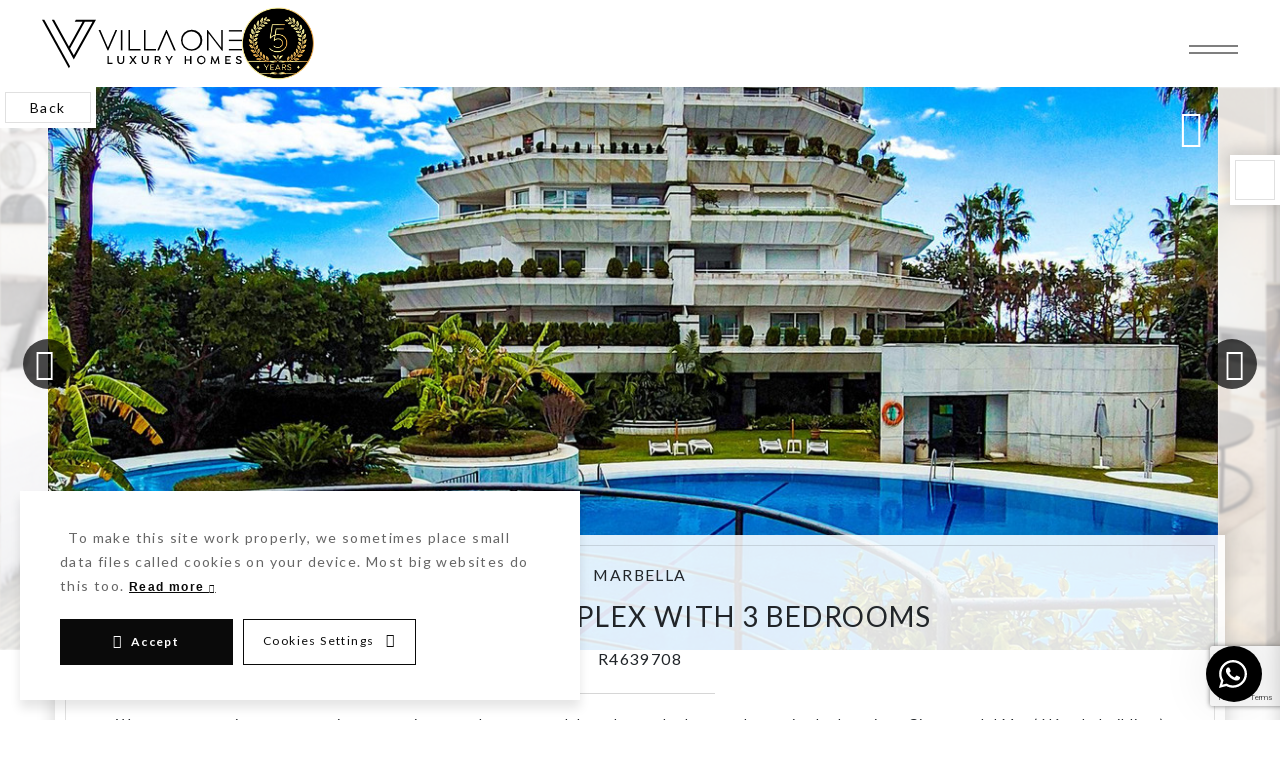

--- FILE ---
content_type: text/html; charset=UTF-8
request_url: https://villaone.es/property/r4639708/
body_size: 67986
content:
<!doctype html>
<html lang="en-US">

<head>
    <!-- Required meta tags -->
    <meta charset="UTF-8">
    <meta name="viewport" content="width=device-width, initial-scale=1, shrink-to-fit=no">

    <!-- wp_head begin -->
    <meta name='robots' content='index, follow, max-image-preview:large, max-snippet:-1, max-video-preview:-1' />
<link rel="alternate" hreflang="en" href="https://villaone.es/property/r4639708/" />
<link rel="alternate" hreflang="de" href="https://villaone.es/de/property/r4639708/" />
<link rel="alternate" hreflang="es" href="https://villaone.es/es/property/r4639708/" />
<link rel="alternate" hreflang="cs" href="https://villaone.es/cs/property/r4639708/" />
<link rel="alternate" hreflang="x-default" href="https://villaone.es/property/r4639708/" />

            <script data-no-defer="1" data-ezscrex="false" data-cfasync="false" data-pagespeed-no-defer data-cookieconsent="ignore">
                var ctPublicFunctions = {"_ajax_nonce":"f49c427185","_rest_nonce":"3524f3fb51","_ajax_url":"\/wp-admin\/admin-ajax.php","_rest_url":"https:\/\/villaone.es\/wp-json\/","data__cookies_type":"none","data__ajax_type":"rest","data__bot_detector_enabled":1,"data__frontend_data_log_enabled":1,"cookiePrefix":"","wprocket_detected":false,"host_url":"villaone.es","text__ee_click_to_select":"Click to select the whole data","text__ee_original_email":"The complete one is","text__ee_got_it":"Got it","text__ee_blocked":"Blocked","text__ee_cannot_connect":"Cannot connect","text__ee_cannot_decode":"Can not decode email. Unknown reason","text__ee_email_decoder":"CleanTalk email decoder","text__ee_wait_for_decoding":"The magic is on the way!","text__ee_decoding_process":"Please wait a few seconds while we decode the contact data."}
            </script>
        
            <script data-no-defer="1" data-ezscrex="false" data-cfasync="false" data-pagespeed-no-defer data-cookieconsent="ignore">
                var ctPublic = {"_ajax_nonce":"f49c427185","settings__forms__check_internal":0,"settings__forms__check_external":0,"settings__forms__force_protection":0,"settings__forms__search_test":1,"settings__forms__wc_add_to_cart":0,"settings__data__bot_detector_enabled":1,"settings__sfw__anti_crawler":0,"blog_home":"https:\/\/villaone.es\/","pixel__setting":"3","pixel__enabled":false,"pixel__url":"https:\/\/moderate3-v4.cleantalk.org\/pixel\/0e522460abe919fee77e0145b6933a81.gif","data__email_check_before_post":1,"data__email_check_exist_post":1,"data__cookies_type":"none","data__key_is_ok":true,"data__visible_fields_required":true,"wl_brandname":"Anti-Spam by CleanTalk","wl_brandname_short":"CleanTalk","ct_checkjs_key":165875732,"emailEncoderPassKey":"cb16831a82123d02afe39c0ebe9e5daf","bot_detector_forms_excluded":"W10=","advancedCacheExists":false,"varnishCacheExists":false,"wc_ajax_add_to_cart":false,"theRealPerson":{"phrases":{"trpHeading":"The Real Person Badge!","trpContent1":"The commenter acts as a real person and verified as not a bot.","trpContent2":" Anti-Spam by CleanTalk","trpContentLearnMore":"Learn more"},"trpContentLink":"https:\/\/cleantalk.org\/help\/the-real-person?utm_id=&amp;utm_term=&amp;utm_source=admin_side&amp;utm_medium=trp_badge&amp;utm_content=trp_badge_link_click&amp;utm_campaign=apbct_links","imgPersonUrl":"https:\/\/villaone.es\/wp-content\/plugins\/cleantalk-spam-protect\/css\/images\/real_user.svg","imgShieldUrl":"https:\/\/villaone.es\/wp-content\/plugins\/cleantalk-spam-protect\/css\/images\/shield.svg"}}
            </script>
        
	<!-- This site is optimized with the Yoast SEO plugin v26.7 - https://yoast.com/wordpress/plugins/seo/ -->
	<title>R4639708 - Villa One</title>
	<link rel="canonical" href="https://villaone.es/property/r4639708/" />
	<meta property="og:locale" content="en_US" />
	<meta property="og:type" content="article" />
	<meta property="og:title" content="R4639708 - Villa One" />
	<meta property="og:description" content="We present a unique opportunity to acquire a newly renovated, brand-new duplex penthouse in the luxurious Cipreses del Mar ( Náyade building...Read More..." />
	<meta property="og:url" content="https://villaone.es/property/r4639708/" />
	<meta property="og:site_name" content="Villa One" />
	<meta property="article:modified_time" content="2026-01-16T15:09:15+00:00" />
	<meta name="twitter:card" content="summary_large_image" />
	<meta name="twitter:label1" content="Est. reading time" />
	<meta name="twitter:data1" content="1 minute" />
	<script type="application/ld+json" class="yoast-schema-graph">{"@context":"https://schema.org","@graph":[{"@type":"WebPage","@id":"https://villaone.es/property/r4639708/","url":"https://villaone.es/property/r4639708/","name":"R4639708 - Villa One","isPartOf":{"@id":"https://villaone.es/#website"},"datePublished":"2024-11-28T04:12:13+00:00","dateModified":"2026-01-16T15:09:15+00:00","breadcrumb":{"@id":"https://villaone.es/property/r4639708/#breadcrumb"},"inLanguage":"en-US","potentialAction":[{"@type":"ReadAction","target":["https://villaone.es/property/r4639708/"]}]},{"@type":"BreadcrumbList","@id":"https://villaone.es/property/r4639708/#breadcrumb","itemListElement":[{"@type":"ListItem","position":1,"name":"Home","item":"https://villaone.es/"},{"@type":"ListItem","position":2,"name":"Properties","item":"https://villaone.es/es/property/"},{"@type":"ListItem","position":3,"name":"R4639708"}]},{"@type":"WebSite","@id":"https://villaone.es/#website","url":"https://villaone.es/","name":"Villa One","description":"Real Estate","publisher":{"@id":"https://villaone.es/#organization"},"potentialAction":[{"@type":"SearchAction","target":{"@type":"EntryPoint","urlTemplate":"https://villaone.es/?s={search_term_string}"},"query-input":{"@type":"PropertyValueSpecification","valueRequired":true,"valueName":"search_term_string"}}],"inLanguage":"en-US"},{"@type":"Organization","@id":"https://villaone.es/#organization","name":"Villa One","url":"https://villaone.es/","logo":{"@type":"ImageObject","inLanguage":"en-US","@id":"https://villaone.es/#/schema/logo/image/","url":"https://villaone.es/wp-content/uploads/2020/12/logo_villa_one_header-1.svg","contentUrl":"https://villaone.es/wp-content/uploads/2020/12/logo_villa_one_header-1.svg","width":256,"height":62,"caption":"Villa One"},"image":{"@id":"https://villaone.es/#/schema/logo/image/"}}]}</script>
	<!-- / Yoast SEO plugin. -->


<link rel='dns-prefetch' href='//static.addtoany.com' />
<link rel='dns-prefetch' href='//fd.cleantalk.org' />
<link rel='dns-prefetch' href='//cdnjs.cloudflare.com' />
<link rel='dns-prefetch' href='//cdn.jsdelivr.net' />
<style id='wp-img-auto-sizes-contain-inline-css'>
img:is([sizes=auto i],[sizes^="auto," i]){contain-intrinsic-size:3000px 1500px}
/*# sourceURL=wp-img-auto-sizes-contain-inline-css */
</style>
<link rel='stylesheet' id='ct-ultimate-gdpr-cookie-popup-css' href='https://villaone.es/wp-content/plugins/ct-ultimate-gdpr/assets/css/cookie-popup.min.css?ver=19b1606100532277a3d7bebc77ebb99d' media='all' />
<link rel='stylesheet' id='dashicons-css' href='https://villaone.es/wp-includes/css/dashicons.min.css?ver=19b1606100532277a3d7bebc77ebb99d' media='all' />
<link rel='stylesheet' id='sbi_styles-css' href='https://villaone.es/wp-content/plugins/instagram-feed/css/sbi-styles.min.css?ver=6.10.0' media='all' />
<link rel='stylesheet' id='wp-block-library-css' href='https://villaone.es/wp-includes/css/dist/block-library/style.min.css?ver=19b1606100532277a3d7bebc77ebb99d' media='all' />
<style id='global-styles-inline-css'>
:root{--wp--preset--aspect-ratio--square: 1;--wp--preset--aspect-ratio--4-3: 4/3;--wp--preset--aspect-ratio--3-4: 3/4;--wp--preset--aspect-ratio--3-2: 3/2;--wp--preset--aspect-ratio--2-3: 2/3;--wp--preset--aspect-ratio--16-9: 16/9;--wp--preset--aspect-ratio--9-16: 9/16;--wp--preset--color--black: #000000;--wp--preset--color--cyan-bluish-gray: #abb8c3;--wp--preset--color--white: #ffffff;--wp--preset--color--pale-pink: #f78da7;--wp--preset--color--vivid-red: #cf2e2e;--wp--preset--color--luminous-vivid-orange: #ff6900;--wp--preset--color--luminous-vivid-amber: #fcb900;--wp--preset--color--light-green-cyan: #7bdcb5;--wp--preset--color--vivid-green-cyan: #00d084;--wp--preset--color--pale-cyan-blue: #8ed1fc;--wp--preset--color--vivid-cyan-blue: #0693e3;--wp--preset--color--vivid-purple: #9b51e0;--wp--preset--gradient--vivid-cyan-blue-to-vivid-purple: linear-gradient(135deg,rgb(6,147,227) 0%,rgb(155,81,224) 100%);--wp--preset--gradient--light-green-cyan-to-vivid-green-cyan: linear-gradient(135deg,rgb(122,220,180) 0%,rgb(0,208,130) 100%);--wp--preset--gradient--luminous-vivid-amber-to-luminous-vivid-orange: linear-gradient(135deg,rgb(252,185,0) 0%,rgb(255,105,0) 100%);--wp--preset--gradient--luminous-vivid-orange-to-vivid-red: linear-gradient(135deg,rgb(255,105,0) 0%,rgb(207,46,46) 100%);--wp--preset--gradient--very-light-gray-to-cyan-bluish-gray: linear-gradient(135deg,rgb(238,238,238) 0%,rgb(169,184,195) 100%);--wp--preset--gradient--cool-to-warm-spectrum: linear-gradient(135deg,rgb(74,234,220) 0%,rgb(151,120,209) 20%,rgb(207,42,186) 40%,rgb(238,44,130) 60%,rgb(251,105,98) 80%,rgb(254,248,76) 100%);--wp--preset--gradient--blush-light-purple: linear-gradient(135deg,rgb(255,206,236) 0%,rgb(152,150,240) 100%);--wp--preset--gradient--blush-bordeaux: linear-gradient(135deg,rgb(254,205,165) 0%,rgb(254,45,45) 50%,rgb(107,0,62) 100%);--wp--preset--gradient--luminous-dusk: linear-gradient(135deg,rgb(255,203,112) 0%,rgb(199,81,192) 50%,rgb(65,88,208) 100%);--wp--preset--gradient--pale-ocean: linear-gradient(135deg,rgb(255,245,203) 0%,rgb(182,227,212) 50%,rgb(51,167,181) 100%);--wp--preset--gradient--electric-grass: linear-gradient(135deg,rgb(202,248,128) 0%,rgb(113,206,126) 100%);--wp--preset--gradient--midnight: linear-gradient(135deg,rgb(2,3,129) 0%,rgb(40,116,252) 100%);--wp--preset--font-size--small: 13px;--wp--preset--font-size--medium: 20px;--wp--preset--font-size--large: 36px;--wp--preset--font-size--x-large: 42px;--wp--preset--spacing--20: 0.44rem;--wp--preset--spacing--30: 0.67rem;--wp--preset--spacing--40: 1rem;--wp--preset--spacing--50: 1.5rem;--wp--preset--spacing--60: 2.25rem;--wp--preset--spacing--70: 3.38rem;--wp--preset--spacing--80: 5.06rem;--wp--preset--shadow--natural: 6px 6px 9px rgba(0, 0, 0, 0.2);--wp--preset--shadow--deep: 12px 12px 50px rgba(0, 0, 0, 0.4);--wp--preset--shadow--sharp: 6px 6px 0px rgba(0, 0, 0, 0.2);--wp--preset--shadow--outlined: 6px 6px 0px -3px rgb(255, 255, 255), 6px 6px rgb(0, 0, 0);--wp--preset--shadow--crisp: 6px 6px 0px rgb(0, 0, 0);}:where(.is-layout-flex){gap: 0.5em;}:where(.is-layout-grid){gap: 0.5em;}body .is-layout-flex{display: flex;}.is-layout-flex{flex-wrap: wrap;align-items: center;}.is-layout-flex > :is(*, div){margin: 0;}body .is-layout-grid{display: grid;}.is-layout-grid > :is(*, div){margin: 0;}:where(.wp-block-columns.is-layout-flex){gap: 2em;}:where(.wp-block-columns.is-layout-grid){gap: 2em;}:where(.wp-block-post-template.is-layout-flex){gap: 1.25em;}:where(.wp-block-post-template.is-layout-grid){gap: 1.25em;}.has-black-color{color: var(--wp--preset--color--black) !important;}.has-cyan-bluish-gray-color{color: var(--wp--preset--color--cyan-bluish-gray) !important;}.has-white-color{color: var(--wp--preset--color--white) !important;}.has-pale-pink-color{color: var(--wp--preset--color--pale-pink) !important;}.has-vivid-red-color{color: var(--wp--preset--color--vivid-red) !important;}.has-luminous-vivid-orange-color{color: var(--wp--preset--color--luminous-vivid-orange) !important;}.has-luminous-vivid-amber-color{color: var(--wp--preset--color--luminous-vivid-amber) !important;}.has-light-green-cyan-color{color: var(--wp--preset--color--light-green-cyan) !important;}.has-vivid-green-cyan-color{color: var(--wp--preset--color--vivid-green-cyan) !important;}.has-pale-cyan-blue-color{color: var(--wp--preset--color--pale-cyan-blue) !important;}.has-vivid-cyan-blue-color{color: var(--wp--preset--color--vivid-cyan-blue) !important;}.has-vivid-purple-color{color: var(--wp--preset--color--vivid-purple) !important;}.has-black-background-color{background-color: var(--wp--preset--color--black) !important;}.has-cyan-bluish-gray-background-color{background-color: var(--wp--preset--color--cyan-bluish-gray) !important;}.has-white-background-color{background-color: var(--wp--preset--color--white) !important;}.has-pale-pink-background-color{background-color: var(--wp--preset--color--pale-pink) !important;}.has-vivid-red-background-color{background-color: var(--wp--preset--color--vivid-red) !important;}.has-luminous-vivid-orange-background-color{background-color: var(--wp--preset--color--luminous-vivid-orange) !important;}.has-luminous-vivid-amber-background-color{background-color: var(--wp--preset--color--luminous-vivid-amber) !important;}.has-light-green-cyan-background-color{background-color: var(--wp--preset--color--light-green-cyan) !important;}.has-vivid-green-cyan-background-color{background-color: var(--wp--preset--color--vivid-green-cyan) !important;}.has-pale-cyan-blue-background-color{background-color: var(--wp--preset--color--pale-cyan-blue) !important;}.has-vivid-cyan-blue-background-color{background-color: var(--wp--preset--color--vivid-cyan-blue) !important;}.has-vivid-purple-background-color{background-color: var(--wp--preset--color--vivid-purple) !important;}.has-black-border-color{border-color: var(--wp--preset--color--black) !important;}.has-cyan-bluish-gray-border-color{border-color: var(--wp--preset--color--cyan-bluish-gray) !important;}.has-white-border-color{border-color: var(--wp--preset--color--white) !important;}.has-pale-pink-border-color{border-color: var(--wp--preset--color--pale-pink) !important;}.has-vivid-red-border-color{border-color: var(--wp--preset--color--vivid-red) !important;}.has-luminous-vivid-orange-border-color{border-color: var(--wp--preset--color--luminous-vivid-orange) !important;}.has-luminous-vivid-amber-border-color{border-color: var(--wp--preset--color--luminous-vivid-amber) !important;}.has-light-green-cyan-border-color{border-color: var(--wp--preset--color--light-green-cyan) !important;}.has-vivid-green-cyan-border-color{border-color: var(--wp--preset--color--vivid-green-cyan) !important;}.has-pale-cyan-blue-border-color{border-color: var(--wp--preset--color--pale-cyan-blue) !important;}.has-vivid-cyan-blue-border-color{border-color: var(--wp--preset--color--vivid-cyan-blue) !important;}.has-vivid-purple-border-color{border-color: var(--wp--preset--color--vivid-purple) !important;}.has-vivid-cyan-blue-to-vivid-purple-gradient-background{background: var(--wp--preset--gradient--vivid-cyan-blue-to-vivid-purple) !important;}.has-light-green-cyan-to-vivid-green-cyan-gradient-background{background: var(--wp--preset--gradient--light-green-cyan-to-vivid-green-cyan) !important;}.has-luminous-vivid-amber-to-luminous-vivid-orange-gradient-background{background: var(--wp--preset--gradient--luminous-vivid-amber-to-luminous-vivid-orange) !important;}.has-luminous-vivid-orange-to-vivid-red-gradient-background{background: var(--wp--preset--gradient--luminous-vivid-orange-to-vivid-red) !important;}.has-very-light-gray-to-cyan-bluish-gray-gradient-background{background: var(--wp--preset--gradient--very-light-gray-to-cyan-bluish-gray) !important;}.has-cool-to-warm-spectrum-gradient-background{background: var(--wp--preset--gradient--cool-to-warm-spectrum) !important;}.has-blush-light-purple-gradient-background{background: var(--wp--preset--gradient--blush-light-purple) !important;}.has-blush-bordeaux-gradient-background{background: var(--wp--preset--gradient--blush-bordeaux) !important;}.has-luminous-dusk-gradient-background{background: var(--wp--preset--gradient--luminous-dusk) !important;}.has-pale-ocean-gradient-background{background: var(--wp--preset--gradient--pale-ocean) !important;}.has-electric-grass-gradient-background{background: var(--wp--preset--gradient--electric-grass) !important;}.has-midnight-gradient-background{background: var(--wp--preset--gradient--midnight) !important;}.has-small-font-size{font-size: var(--wp--preset--font-size--small) !important;}.has-medium-font-size{font-size: var(--wp--preset--font-size--medium) !important;}.has-large-font-size{font-size: var(--wp--preset--font-size--large) !important;}.has-x-large-font-size{font-size: var(--wp--preset--font-size--x-large) !important;}
/*# sourceURL=global-styles-inline-css */
</style>

<style id='classic-theme-styles-inline-css'>
/*! This file is auto-generated */
.wp-block-button__link{color:#fff;background-color:#32373c;border-radius:9999px;box-shadow:none;text-decoration:none;padding:calc(.667em + 2px) calc(1.333em + 2px);font-size:1.125em}.wp-block-file__button{background:#32373c;color:#fff;text-decoration:none}
/*# sourceURL=/wp-includes/css/classic-themes.min.css */
</style>
<link rel='stylesheet' id='cleantalk-public-css-css' href='https://villaone.es/wp-content/plugins/cleantalk-spam-protect/css/cleantalk-public.min.css?ver=6.70.1_1767862478' media='all' />
<link rel='stylesheet' id='cleantalk-email-decoder-css-css' href='https://villaone.es/wp-content/plugins/cleantalk-spam-protect/css/cleantalk-email-decoder.min.css?ver=6.70.1_1767862478' media='all' />
<link rel='stylesheet' id='cleantalk-trp-css-css' href='https://villaone.es/wp-content/plugins/cleantalk-spam-protect/css/cleantalk-trp.min.css?ver=6.70.1_1767862478' media='all' />
<link rel='stylesheet' id='ct-ultimate-gdpr-css' href='https://villaone.es/wp-content/plugins/ct-ultimate-gdpr/assets/css/style.min.css?ver=3.0' media='all' />
<link rel='stylesheet' id='ct-ultimate-gdpr-font-awesome-css' href='https://villaone.es/wp-content/plugins/ct-ultimate-gdpr/assets/css/fonts/font-awesome/css/font-awesome.min.css?ver=19b1606100532277a3d7bebc77ebb99d' media='all' />
<link rel='stylesheet' id='ct-ultimate-gdpr-custom-fonts-css' href='https://villaone.es/wp-content/plugins/ct-ultimate-gdpr/assets/css/fonts/fonts.css?ver=19b1606100532277a3d7bebc77ebb99d' media='all' />
<link rel='stylesheet' id='koble-favorites-css' href='https://villaone.es/wp-content/plugins/koble-favorites/public/css/koble-favorites-public.css?ver=1.0.0' media='all' />
<link rel='stylesheet' id='koble-css' href='https://villaone.es/wp-content/plugins/koble/public/css/koble-public.css?ver=1.0.0' media='all' />
<link rel='stylesheet' id='wpml-legacy-dropdown-click-0-css' href='https://villaone.es/wp-content/plugins/sitepress-multilingual-cms/templates/language-switchers/legacy-dropdown-click/style.min.css?ver=1' media='all' />
<link rel='stylesheet' id='custom-css' href='https://villaone.es/wp-content/themes/picostrap5-child-base/fonts/icons/css/style.css?ver=19b1606100532277a3d7bebc77ebb99d' media='all' />
<link rel='stylesheet' id='style-css' href='https://villaone.es/wp-content/themes/picostrap5-child-base/style.css?ver=19b1606100532277a3d7bebc77ebb99d' media='all' />
<link rel='stylesheet' id='labelauty-css' href='https://cdnjs.cloudflare.com/ajax/libs/labelauty/1.1.4/jquery-labelauty.css?ver=19b1606100532277a3d7bebc77ebb99d' media='all' />
<link rel='stylesheet' id='koble-slick-css' href='https://villaone.es/wp-content/plugins/koble/public/libs/slick/slick.css?ver=1.0.0' media='all' />
<link rel='stylesheet' id='koble-slick-theme-css' href='https://villaone.es/wp-content/plugins/koble/public/libs/slick/slick-theme.css?ver=1.0.0' media='all' />
<link rel='stylesheet' id='picostrap-styles-css' href='https://villaone.es/wp-content/themes/picostrap5-child-base/css-output/main.css?ver=784' media='all' />
<link rel='stylesheet' id='ct-ultimate-gdpr-jquery-ui-css' href='https://villaone.es/wp-content/plugins/ct-ultimate-gdpr/assets/css/jquery-ui.min.css?ver=19b1606100532277a3d7bebc77ebb99d' media='all' />
<link rel='stylesheet' id='addtoany-css' href='https://villaone.es/wp-content/plugins/add-to-any/addtoany.min.css?ver=1.16' media='all' />
<link rel='stylesheet' id='wws-public-style-css' href='https://villaone.es/wp-content/plugins/wordpress-whatsapp-support/assets/css/wws-public-style.css?ver=2.3.3' media='all' />
<style id='wws-public-style-inline-css'>
.wws--bg-color {
			background-color: #000000;
		}.wws--text-color {
				color: #ffffff;
		}.wws-popup__open-btn {
				display: flex;
				justify-content: center;
				align-items: center;
				width: 56px;
				height: 56px;
				border-radius: 50%;
				margin-top: 10px;
				cursor: pointer;
			}
			.wws-popup__open-btn svg {
				height: auto;
				width: 30px;
			}.wws-popup-container--position {
					right: 18px;
					bottom: 18px;
				}
				.wws-popup__open-btn { float: right; }
				.wws-gradient--position {
				  bottom: 0;
				  right: 0;
				  background: radial-gradient(ellipse at bottom right, rgba(29, 39, 54, 0.2) 0, rgba(29, 39, 54, 0) 72%);
				}
/*# sourceURL=wws-public-style-inline-css */
</style>
<link rel='stylesheet' id='wws-public-template-css' href='https://villaone.es/wp-content/plugins/wordpress-whatsapp-support/assets/css/wws-public-template-4.css?ver=2.3.3' media='all' />
<script src="https://villaone.es/wp-includes/js/jquery/jquery.min.js?ver=3.7.1" id="jquery-core-js"></script>
<script src="https://villaone.es/wp-includes/js/jquery/jquery-migrate.min.js?ver=3.4.1" id="jquery-migrate-js"></script>
<script id="addtoany-core-js-before">
window.a2a_config=window.a2a_config||{};a2a_config.callbacks=[];a2a_config.overlays=[];a2a_config.templates={};
a2a_config.icon_color="#2a2a2a,#ffffff";

//# sourceURL=addtoany-core-js-before
</script>
<script defer src="https://static.addtoany.com/menu/page.js" id="addtoany-core-js"></script>
<script defer src="https://villaone.es/wp-content/plugins/add-to-any/addtoany.min.js?ver=1.1" id="addtoany-jquery-js"></script>
<script src="https://villaone.es/wp-content/plugins/cleantalk-spam-protect/js/apbct-public-bundle.min.js?ver=6.70.1_1767862478" id="apbct-public-bundle.min-js-js"></script>
<script src="https://fd.cleantalk.org/ct-bot-detector-wrapper.js?ver=6.70.1" id="ct_bot_detector-js" defer data-wp-strategy="defer"></script>
<script id="koble-favorites-js-extra">
var koble_ajax = {"ajax_url":"https://villaone.es/wp-admin/admin-ajax.php"};
//# sourceURL=koble-favorites-js-extra
</script>
<script src="https://villaone.es/wp-content/plugins/koble-favorites/public/js/koble-favorites-public.js?ver=1.0.0" id="koble-favorites-js"></script>
<script src="https://villaone.es/wp-content/plugins/sitepress-multilingual-cms/templates/language-switchers/legacy-dropdown-click/script.min.js?ver=1" id="wpml-legacy-dropdown-click-0-js"></script>
<script src="https://cdnjs.cloudflare.com/ajax/libs/jquery-cookie/1.4.1/jquery.cookie.min.js?ver=1" id="jquery-cookie-js"></script>
<script id="ct-ultimate-gdpr-cookie-list-js-extra">
var ct_ultimate_gdpr_cookie_list = {"list":[]};
//# sourceURL=ct-ultimate-gdpr-cookie-list-js-extra
</script>
<script src="https://villaone.es/wp-content/plugins/ct-ultimate-gdpr/assets/js/cookie-list.js?ver=3.0" id="ct-ultimate-gdpr-cookie-list-js"></script>
<meta name="generator" content="WPML ver:4.8.6 stt:9,1,3,2;" />
<meta name="ti-site-data" content="[base64]" /> <link rel="icon" href="https://villaone.es/wp-content/uploads/2020/12/logo_contacto.svg" sizes="32x32" />
<link rel="icon" href="https://villaone.es/wp-content/uploads/2020/12/logo_contacto.svg" sizes="192x192" />
<link rel="apple-touch-icon" href="https://villaone.es/wp-content/uploads/2020/12/logo_contacto.svg" />
<meta name="msapplication-TileImage" content="https://villaone.es/wp-content/uploads/2020/12/logo_contacto.svg" />
    <!-- wp_head end -->

    <!--Clientify Tracking Begins-->
    <script type="text/javascript">
        if (typeof trackerCode === 'undefined') {
            (function(d, w, u, o) {
                w[o] = w[o] || function() {
                    (w[o].q = w[o].q || []).push(arguments)
                };
                a = d.createElement('script'),
                    m = d.getElementsByTagName('script')[0];
                a.async = 1;
                a.src = u;
                m.parentNode.insertBefore(a, m)
            })(document, window, 'https://analytics.clientify.net/tracker.js', 'ana');
            ana('setTrackerUrl', 'https://analytics.clientify.net');
            ana('setTrackingCode', 'CF-6377-6377-STAYO');
            ana('trackPageview');
        }
    </script>
    <!--Clientify Tracking Ends-->

    <!-- Global site tag (gtag.js) - Google Ads: 432072829 -->
    <script async src="https://www.googletagmanager.com/gtag/js?id=AW-432072829"></script>
    <script>
        window.dataLayer = window.dataLayer || [];

        function gtag() {
            dataLayer.push(arguments);
        }
        gtag('js', new Date());

        gtag('config', 'AW-432072829');
    </script>

    <!-- Global site tag (gtag.js) - Google Analytics -->
    <script async src="https://www.googletagmanager.com/gtag/js?id=G-FQBF95FL4H"></script>
    <script>
        window.dataLayer = window.dataLayer || [];

        function gtag() {
            dataLayer.push(arguments);
        }
        gtag('js', new Date());

        gtag('config', 'G-FQBF95FL4H');
    </script>

    <!-- Event snippet for Formulario conversion page
In your html page, add the snippet and call gtag_report_conversion when someone clicks on the chosen link or button. -->
    <script>
        function gtag_report_conversion(url) {
            var callback = function() {
                if (typeof(url) != 'undefined') {
                    window.location = url;
                }
            };
            gtag('event', 'conversion', {
                'send_to': 'AW-432072829/j5aeCPnJ7vgBEP3Qg84B',
                'event_callback': callback
            });
            return false;
        }
    </script>
    
    <meta name="facebook-domain-verification" content="cqroljmf9qdkx6va6jf8pk6kb7kd49" />
    
    <!-- Meta Pixel Code -->
    <script>
    !function(f,b,e,v,n,t,s)
    {if(f.fbq)return;n=f.fbq=function(){n.callMethod?
    n.callMethod.apply(n,arguments):n.queue.push(arguments)};
    if(!f._fbq)f._fbq=n;n.push=n;n.loaded=!0;n.version='2.0';
    n.queue=[];t=b.createElement(e);t.async=!0;
    t.src=v;s=b.getElementsByTagName(e)[0];
    s.parentNode.insertBefore(t,s)}(window, document,'script',
    'https://connect.facebook.net/en_US/fbevents.js');
    fbq('init', '685551761068925');
    fbq('track', 'PageView');
    </script>
    <noscript><img height="1" width="1" style="display:none"
    src="https://www.facebook.com/tr?id=685551761068925&ev=PageView&noscript=1"
    /></noscript>
    <!-- End Meta Pixel Code -->


<link rel='stylesheet' id='wpml-legacy-horizontal-list-0-css' href='https://villaone.es/wp-content/plugins/sitepress-multilingual-cms/templates/language-switchers/legacy-list-horizontal/style.min.css?ver=1' media='all' />
<link rel='stylesheet' id='koble-photoswipe-css' href='https://villaone.es/wp-content/plugins/koble/public/libs/photoswipe/photoswipe.css?ver=1.0.0' media='all' />
<link rel='stylesheet' id='koble-photoswipe-ds-css' href='https://villaone.es/wp-content/plugins/koble/public/libs/photoswipe/default-skin/default-skin.css?ver=1.0.0' media='all' />
<link rel='stylesheet' id='ws-form-external-intl-tel-input-css' href='https://villaone.es/wp-content/plugins/ws-form-pro/public/css/external/intlTelInput.min.css?ver=17.0.9' media='all' />
<link rel='stylesheet' id='ws-form-framework-css' href='https://villaone.es/wp-content/plugins/ws-form-pro/public/css/frameworks/bootstrap5.css?ver=1.10.75' media='all' />
<link rel='stylesheet' id='lc-aos-css' href='https://villaone.es/wp-content/plugins/livecanvas/modules/optin-extra-assets/aos.css?ver=19b1606100532277a3d7bebc77ebb99d' media='all' />
</head>

<body data-rsssl=1 class="wp-singular property-template-default single single-property postid-148051 wp-custom-logo wp-embed-responsive wp-theme-picostrap5 wp-child-theme-picostrap5-child-base picostrap_header_navbar_position_ picostrap_header_navbar_color_choice_">
    <a class="skip-link sr-only sr-only-focusable" href="#content">Skip to content</a>
    
    <!-- App Header -->
    
<header id="app-header" class="py-2">
    <div class="container-fluid px-3 px-xl-5">
        <div class="row row-cols-auto align-items-center justify-content-between">
            <!-- Languages -->
            <div class="d-none d-xxl-flex">
                
<div class="wpml-ls-statics-shortcode_actions wpml-ls wpml-ls-legacy-dropdown-click js-wpml-ls-legacy-dropdown-click">
	<ul role="menu">

		<li class="wpml-ls-slot-shortcode_actions wpml-ls-item wpml-ls-item-en wpml-ls-current-language wpml-ls-first-item wpml-ls-item-legacy-dropdown-click" role="none">

			<a href="#" class="js-wpml-ls-item-toggle wpml-ls-item-toggle" role="menuitem" title="Switch to English">
                <span class="wpml-ls-native" role="menuitem">English</span></a>

			<ul class="js-wpml-ls-sub-menu wpml-ls-sub-menu" role="menu">
				
					<li class="wpml-ls-slot-shortcode_actions wpml-ls-item wpml-ls-item-de" role="none">
						<a href="https://villaone.es/de/property/r4639708/" class="wpml-ls-link" role="menuitem" aria-label="Switch to Deutsch" title="Switch to Deutsch">
                            <span class="wpml-ls-native" lang="de">Deutsch</span></a>
					</li>

				
					<li class="wpml-ls-slot-shortcode_actions wpml-ls-item wpml-ls-item-es" role="none">
						<a href="https://villaone.es/es/property/r4639708/" class="wpml-ls-link" role="menuitem" aria-label="Switch to Español" title="Switch to Español">
                            <span class="wpml-ls-native" lang="es">Español</span></a>
					</li>

				
					<li class="wpml-ls-slot-shortcode_actions wpml-ls-item wpml-ls-item-cs wpml-ls-last-item" role="none">
						<a href="https://villaone.es/cs/property/r4639708/" class="wpml-ls-link" role="menuitem" aria-label="Switch to Čeština" title="Switch to Čeština">
                            <span class="wpml-ls-native" lang="cs">Čeština</span></a>
					</li>

							</ul>

		</li>

	</ul>
</div>
            </div>

            <!-- Menu Left -->
            <div class="d-none d-xxl-flex">
                <ul id="menu-menu-left" class="d-flex gap-5 list-unstyled mb-0 text-uppercase"><li class="menu-item menu-item-type-post_type menu-item-object-page menu-item-home menu-item-158797 158797"><a href="https://villaone.es/">Home</a></li>
<li class="menu-item menu-item-type-post_type menu-item-object-page menu-item-158798 158798 active"><a href="https://villaone.es/listing/">Properties</a></li>
<li class="menu-item menu-item-type-post_type menu-item-object-page menu-item-158799 158799"><a href="https://villaone.es/areas/">Areas</a></li>
</ul>            </div>

            <!-- Logo -->
            <div class="d-flex gap-4 align-items-center">
                <a href="https://villaone.es/" class="custom-logo-link" rel="home"><img width="256" height="62" src="https://villaone.es/wp-content/uploads/2020/12/logo_villa_one_header-1.svg" class="custom-logo" alt="Villa One" decoding="async" /></a>                
                <img 
                    src="/wp-content/uploads/2025/02/firma.png"
                    alt="5 Years Anniversary"
                    width="72"
                />
            </div>

            <!-- Navigation Trigger -->
            <div class="d-xxl-none">
                <button 
                    class="hamburger-icon"
                    type="button"
                    data-bs-toggle="offcanvas" 
                    href="#mobileNavigation" 
                    aria-controls="mobileNavigation"
                >
                    <span class="hamburger-icon__line"></span>
                    <span class="hamburger-icon__line"></span>
                </button>
            </div>

            <!-- Menu Right -->
            <div class="d-none d-xxl-flex">
                <ul id="menu-menu-right" class="d-flex gap-5 list-unstyled mb-0 text-uppercase"><li class="menu-item menu-item-type-post_type menu-item-object-page menu-item-158802 158802"><a href="https://villaone.es/services/">Services</a></li>
<li class="menu-item menu-item-type-post_type menu-item-object-page menu-item-158800 158800"><a href="https://villaone.es/about/">About Us</a></li>
<li class="menu-item menu-item-type-post_type menu-item-object-page menu-item-158801 158801"><a href="https://villaone.es/contact/">Contact</a></li>
</ul>            </div>

            <!-- Favorites -->
            <div class="d-none d-xxl-flex">
                    
    <a href="https://villaone.es/favorites/" class="favorites-count favorite-link ">
        <i class="villa villa-heart_empty"></i>
        <span class="number">0</span>
    </a>

    



            </div>
        </div>
    </div>
</header>

    <!-- Mobile Navigation -->
    
<div 
    class="offcanvas offcanvas-end"
    tabindex="-1"
    id="mobileNavigation"
    aria-labelledby="mobileNavigationLabel"
>
    <div class="offcanvas-header border-bottom p-4">
        <a href="https://villaone.es/" class="custom-logo-link" rel="home"><img width="256" height="62" src="https://villaone.es/wp-content/uploads/2020/12/logo_villa_one_header-1.svg" class="custom-logo" alt="Villa One" decoding="async" /></a>
        <button
            type="button"
            class="btn-close"
            data-bs-dismiss="offcanvas"
            aria-label="Close">
        </button>
    </div>

    <div class="offcanvas-body p-4 d-flex align-items-center justify-content-center">
        <!-- Menu Mobile -->
        <ul id="menu-main-menu-en" class="d-flex flex-column gap-3 list-unstyled mb-0 text-center text-uppercase"><li class="menu-item menu-item-type-post_type menu-item-object-page menu-item-home menu-item-46 46"><a href="https://villaone.es/">Home</a></li>
<li class="menu-item menu-item-type-post_type menu-item-object-page menu-item-45 45 active"><a href="https://villaone.es/listing/">Properties</a></li>
<li class="menu-item menu-item-type-post_type menu-item-object-page menu-item-44 44"><a href="https://villaone.es/areas/">Areas</a></li>
<li class="menu-item menu-item-type-post_type menu-item-object-page menu-item-42 42"><a href="https://villaone.es/services/">Services</a></li>
<li class="menu-item menu-item-type-post_type menu-item-object-page menu-item-43 43"><a href="https://villaone.es/about/">About Us</a></li>
<li class="menu-item menu-item-type-post_type menu-item-object-page menu-item-41 41"><a href="https://villaone.es/contact/">Contact</a></li>
</ul>    </div>

    <div class="offcanvas-footer border-top p-4 d-flex gap-4 align-items-center justify-content-between">
        <!-- Languages -->
        
<div class="wpml-ls-statics-footer wpml-ls wpml-ls-legacy-list-horizontal">
	<ul role="menu"><li class="wpml-ls-slot-footer wpml-ls-item wpml-ls-item-de wpml-ls-first-item wpml-ls-item-legacy-list-horizontal" role="none">
				<a href="https://villaone.es/de/property/r4639708/" class="wpml-ls-link" role="menuitem"  aria-label="Switch to German" title="Switch to German" >
                                                        <img
            class="wpml-ls-flag"
            src="https://villaone.es/wp-content/uploads/flags/48-germany.svg"
            alt="German"
            width=32
            height=32
    /></a>
			</li><li class="wpml-ls-slot-footer wpml-ls-item wpml-ls-item-es wpml-ls-item-legacy-list-horizontal" role="none">
				<a href="https://villaone.es/es/property/r4639708/" class="wpml-ls-link" role="menuitem"  aria-label="Switch to Spanish" title="Switch to Spanish" >
                                                        <img
            class="wpml-ls-flag"
            src="https://villaone.es/wp-content/uploads/flags/48-spain.svg"
            alt="Spanish"
            width=32
            height=32
    /></a>
			</li><li class="wpml-ls-slot-footer wpml-ls-item wpml-ls-item-cs wpml-ls-last-item wpml-ls-item-legacy-list-horizontal" role="none">
				<a href="https://villaone.es/cs/property/r4639708/" class="wpml-ls-link" role="menuitem"  aria-label="Switch to Czech" title="Switch to Czech" >
                                                        <img
            class="wpml-ls-flag"
            src="https://villaone.es/wp-content/uploads/flags/48-czech.svg"
            alt="Czech"
            width=32
            height=32
    /></a>
			</li></ul>
</div>

        <!-- Favorites -->
            
    <a href="https://villaone.es/favorites/" class="favorites-count favorite-link ">
        <i class="villa villa-heart_empty"></i>
        <span class="number">0</span>
    </a>

    



    </div>
</div>
    <main id='theme-main'>

<main role="main overflow-hidden-mobile">
    <section class="gallery overflow-hidden-mobile">
        <a onclick="history.back()" class="go-back"> Back </a>
        <div class="container-fluid px-0">
            

<div class="">
    <div class="slide-container">
        <!--slider-->
        <div class="slider main" id="slider-741607155" >
            
                            <div class="slide" style="background-image: url('https://cdn.resales-online.com/public/mf2887aqv1/properties/840766eec68111ee8efd0217bc231ef4/w1200/1-7980e48d732b6fc85c14b43b94d2aa54.jpg?v=1739817254')" data-index="4">
                    <div style="background-image:url(https://cdn.resales-online.com/public/mf2887aqv1/properties/840766eec68111ee8efd0217bc231ef4/w1200/1-7980e48d732b6fc85c14b43b94d2aa54.jpg?v=1739817254)">
                        <img src="https://cdn.resales-online.com/public/mf2887aqv1/properties/840766eec68111ee8efd0217bc231ef4/w1200/1-7980e48d732b6fc85c14b43b94d2aa54.jpg?v=1739817254" alt="property image" style="display:hidden">
                    </div>
                </div>
                            <div class="slide" style="background-image: url('https://cdn.resales-online.com/public/mf2887aqv1/properties/840766eec68111ee8efd0217bc231ef4/w1200/2-5bd7b9d04b45e33852eaf0ec6670150d.jpg?v=1739817254')" data-index="5">
                    <div style="background-image:url(https://cdn.resales-online.com/public/mf2887aqv1/properties/840766eec68111ee8efd0217bc231ef4/w1200/2-5bd7b9d04b45e33852eaf0ec6670150d.jpg?v=1739817254)">
                        <img src="https://cdn.resales-online.com/public/mf2887aqv1/properties/840766eec68111ee8efd0217bc231ef4/w1200/2-5bd7b9d04b45e33852eaf0ec6670150d.jpg?v=1739817254" alt="property image" style="display:hidden">
                    </div>
                </div>
                            <div class="slide" style="background-image: url('https://cdn.resales-online.com/public/mf2887aqv1/properties/840766eec68111ee8efd0217bc231ef4/w1200/3-e898b2bb2a2fdfd06d2c39894dce8316.jpg?v=1739817254')" data-index="6">
                    <div style="background-image:url(https://cdn.resales-online.com/public/mf2887aqv1/properties/840766eec68111ee8efd0217bc231ef4/w1200/3-e898b2bb2a2fdfd06d2c39894dce8316.jpg?v=1739817254)">
                        <img src="https://cdn.resales-online.com/public/mf2887aqv1/properties/840766eec68111ee8efd0217bc231ef4/w1200/3-e898b2bb2a2fdfd06d2c39894dce8316.jpg?v=1739817254" alt="property image" style="display:hidden">
                    </div>
                </div>
                            <div class="slide" style="background-image: url('https://cdn.resales-online.com/public/mf2887aqv1/properties/840766eec68111ee8efd0217bc231ef4/w1200/4-c23c0f86247804fa50226aecd8b0b2c8.jpg?v=1739817254')" data-index="7">
                    <div style="background-image:url(https://cdn.resales-online.com/public/mf2887aqv1/properties/840766eec68111ee8efd0217bc231ef4/w1200/4-c23c0f86247804fa50226aecd8b0b2c8.jpg?v=1739817254)">
                        <img src="https://cdn.resales-online.com/public/mf2887aqv1/properties/840766eec68111ee8efd0217bc231ef4/w1200/4-c23c0f86247804fa50226aecd8b0b2c8.jpg?v=1739817254" alt="property image" style="display:hidden">
                    </div>
                </div>
                            <div class="slide" style="background-image: url('https://cdn.resales-online.com/public/mf2887aqv1/properties/840766eec68111ee8efd0217bc231ef4/w1200/5-3595ad71cbd87be6c3643a4285ef4791.jpg?v=1739817254')" data-index="8">
                    <div style="background-image:url(https://cdn.resales-online.com/public/mf2887aqv1/properties/840766eec68111ee8efd0217bc231ef4/w1200/5-3595ad71cbd87be6c3643a4285ef4791.jpg?v=1739817254)">
                        <img src="https://cdn.resales-online.com/public/mf2887aqv1/properties/840766eec68111ee8efd0217bc231ef4/w1200/5-3595ad71cbd87be6c3643a4285ef4791.jpg?v=1739817254" alt="property image" style="display:hidden">
                    </div>
                </div>
                            <div class="slide" style="background-image: url('https://cdn.resales-online.com/public/mf2887aqv1/properties/840766eec68111ee8efd0217bc231ef4/w1200/6-241328e1bcc9c0d8ce1222beb6c967a8.jpg?v=1739817254')" data-index="9">
                    <div style="background-image:url(https://cdn.resales-online.com/public/mf2887aqv1/properties/840766eec68111ee8efd0217bc231ef4/w1200/6-241328e1bcc9c0d8ce1222beb6c967a8.jpg?v=1739817254)">
                        <img src="https://cdn.resales-online.com/public/mf2887aqv1/properties/840766eec68111ee8efd0217bc231ef4/w1200/6-241328e1bcc9c0d8ce1222beb6c967a8.jpg?v=1739817254" alt="property image" style="display:hidden">
                    </div>
                </div>
                            <div class="slide" style="background-image: url('https://cdn.resales-online.com/public/mf2887aqv1/properties/840766eec68111ee8efd0217bc231ef4/w1200/7-aa4cc561180b369757c0bb4af9886cd3.jpg?v=1739817254')" data-index="10">
                    <div style="background-image:url(https://cdn.resales-online.com/public/mf2887aqv1/properties/840766eec68111ee8efd0217bc231ef4/w1200/7-aa4cc561180b369757c0bb4af9886cd3.jpg?v=1739817254)">
                        <img src="https://cdn.resales-online.com/public/mf2887aqv1/properties/840766eec68111ee8efd0217bc231ef4/w1200/7-aa4cc561180b369757c0bb4af9886cd3.jpg?v=1739817254" alt="property image" style="display:hidden">
                    </div>
                </div>
                            <div class="slide" style="background-image: url('https://cdn.resales-online.com/public/mf2887aqv1/properties/840766eec68111ee8efd0217bc231ef4/w1200/8-e64a9055bba3e77ac8aca3b893cdf826.jpg?v=1739817254')" data-index="11">
                    <div style="background-image:url(https://cdn.resales-online.com/public/mf2887aqv1/properties/840766eec68111ee8efd0217bc231ef4/w1200/8-e64a9055bba3e77ac8aca3b893cdf826.jpg?v=1739817254)">
                        <img src="https://cdn.resales-online.com/public/mf2887aqv1/properties/840766eec68111ee8efd0217bc231ef4/w1200/8-e64a9055bba3e77ac8aca3b893cdf826.jpg?v=1739817254" alt="property image" style="display:hidden">
                    </div>
                </div>
                            <div class="slide" style="background-image: url('https://cdn.resales-online.com/public/mf2887aqv1/properties/840766eec68111ee8efd0217bc231ef4/w1200/9-467d0cee5b725f3ef65f102a0c2e69c0.jpg?v=1739817254')" data-index="12">
                    <div style="background-image:url(https://cdn.resales-online.com/public/mf2887aqv1/properties/840766eec68111ee8efd0217bc231ef4/w1200/9-467d0cee5b725f3ef65f102a0c2e69c0.jpg?v=1739817254)">
                        <img src="https://cdn.resales-online.com/public/mf2887aqv1/properties/840766eec68111ee8efd0217bc231ef4/w1200/9-467d0cee5b725f3ef65f102a0c2e69c0.jpg?v=1739817254" alt="property image" style="display:hidden">
                    </div>
                </div>
                            <div class="slide" style="background-image: url('https://cdn.resales-online.com/public/mf2887aqv1/properties/840766eec68111ee8efd0217bc231ef4/w1200/10-bb915d1cb19341576dcdc994b81ab9c5.jpg?v=1739817254')" data-index="13">
                    <div style="background-image:url(https://cdn.resales-online.com/public/mf2887aqv1/properties/840766eec68111ee8efd0217bc231ef4/w1200/10-bb915d1cb19341576dcdc994b81ab9c5.jpg?v=1739817254)">
                        <img src="https://cdn.resales-online.com/public/mf2887aqv1/properties/840766eec68111ee8efd0217bc231ef4/w1200/10-bb915d1cb19341576dcdc994b81ab9c5.jpg?v=1739817254" alt="property image" style="display:hidden">
                    </div>
                </div>
                            <div class="slide" style="background-image: url('https://cdn.resales-online.com/public/mf2887aqv1/properties/840766eec68111ee8efd0217bc231ef4/w1200/11-20939a0134ad724a8cb2a801094d15a4.jpg?v=1739817254')" data-index="14">
                    <div style="background-image:url(https://cdn.resales-online.com/public/mf2887aqv1/properties/840766eec68111ee8efd0217bc231ef4/w1200/11-20939a0134ad724a8cb2a801094d15a4.jpg?v=1739817254)">
                        <img src="https://cdn.resales-online.com/public/mf2887aqv1/properties/840766eec68111ee8efd0217bc231ef4/w1200/11-20939a0134ad724a8cb2a801094d15a4.jpg?v=1739817254" alt="property image" style="display:hidden">
                    </div>
                </div>
                            <div class="slide" style="background-image: url('https://cdn.resales-online.com/public/mf2887aqv1/properties/840766eec68111ee8efd0217bc231ef4/w1200/12-53013098fcab6c38b1379cd33298e050.jpg?v=1739817254')" data-index="15">
                    <div style="background-image:url(https://cdn.resales-online.com/public/mf2887aqv1/properties/840766eec68111ee8efd0217bc231ef4/w1200/12-53013098fcab6c38b1379cd33298e050.jpg?v=1739817254)">
                        <img src="https://cdn.resales-online.com/public/mf2887aqv1/properties/840766eec68111ee8efd0217bc231ef4/w1200/12-53013098fcab6c38b1379cd33298e050.jpg?v=1739817254" alt="property image" style="display:hidden">
                    </div>
                </div>
                            <div class="slide" style="background-image: url('https://cdn.resales-online.com/public/mf2887aqv1/properties/840766eec68111ee8efd0217bc231ef4/w1200/13-5fd73dea700db77384c091ca9818b1a9.jpg?v=1739817254')" data-index="16">
                    <div style="background-image:url(https://cdn.resales-online.com/public/mf2887aqv1/properties/840766eec68111ee8efd0217bc231ef4/w1200/13-5fd73dea700db77384c091ca9818b1a9.jpg?v=1739817254)">
                        <img src="https://cdn.resales-online.com/public/mf2887aqv1/properties/840766eec68111ee8efd0217bc231ef4/w1200/13-5fd73dea700db77384c091ca9818b1a9.jpg?v=1739817254" alt="property image" style="display:hidden">
                    </div>
                </div>
                            <div class="slide" style="background-image: url('https://cdn.resales-online.com/public/mf2887aqv1/properties/840766eec68111ee8efd0217bc231ef4/w1200/14-d70dc3102c00d7be0e872dfe1c1f86d7.jpg?v=1739817254')" data-index="17">
                    <div style="background-image:url(https://cdn.resales-online.com/public/mf2887aqv1/properties/840766eec68111ee8efd0217bc231ef4/w1200/14-d70dc3102c00d7be0e872dfe1c1f86d7.jpg?v=1739817254)">
                        <img src="https://cdn.resales-online.com/public/mf2887aqv1/properties/840766eec68111ee8efd0217bc231ef4/w1200/14-d70dc3102c00d7be0e872dfe1c1f86d7.jpg?v=1739817254" alt="property image" style="display:hidden">
                    </div>
                </div>
                            <div class="slide" style="background-image: url('https://cdn.resales-online.com/public/mf2887aqv1/properties/840766eec68111ee8efd0217bc231ef4/w1200/15-11d12f2f454f2f5e9b981fdd8b901d51.jpg?v=1739817254')" data-index="18">
                    <div style="background-image:url(https://cdn.resales-online.com/public/mf2887aqv1/properties/840766eec68111ee8efd0217bc231ef4/w1200/15-11d12f2f454f2f5e9b981fdd8b901d51.jpg?v=1739817254)">
                        <img src="https://cdn.resales-online.com/public/mf2887aqv1/properties/840766eec68111ee8efd0217bc231ef4/w1200/15-11d12f2f454f2f5e9b981fdd8b901d51.jpg?v=1739817254" alt="property image" style="display:hidden">
                    </div>
                </div>
                            <div class="slide" style="background-image: url('https://cdn.resales-online.com/public/mf2887aqv1/properties/840766eec68111ee8efd0217bc231ef4/w1200/16-ec67b526875bf0124b6ce4328a754439.jpg?v=1739817254')" data-index="19">
                    <div style="background-image:url(https://cdn.resales-online.com/public/mf2887aqv1/properties/840766eec68111ee8efd0217bc231ef4/w1200/16-ec67b526875bf0124b6ce4328a754439.jpg?v=1739817254)">
                        <img src="https://cdn.resales-online.com/public/mf2887aqv1/properties/840766eec68111ee8efd0217bc231ef4/w1200/16-ec67b526875bf0124b6ce4328a754439.jpg?v=1739817254" alt="property image" style="display:hidden">
                    </div>
                </div>
                            <div class="slide" style="background-image: url('https://cdn.resales-online.com/public/mf2887aqv1/properties/840766eec68111ee8efd0217bc231ef4/w1200/17-dd5fcd4f0eb487dfa3803f7e20814c0e.jpg?v=1739817254')" data-index="20">
                    <div style="background-image:url(https://cdn.resales-online.com/public/mf2887aqv1/properties/840766eec68111ee8efd0217bc231ef4/w1200/17-dd5fcd4f0eb487dfa3803f7e20814c0e.jpg?v=1739817254)">
                        <img src="https://cdn.resales-online.com/public/mf2887aqv1/properties/840766eec68111ee8efd0217bc231ef4/w1200/17-dd5fcd4f0eb487dfa3803f7e20814c0e.jpg?v=1739817254" alt="property image" style="display:hidden">
                    </div>
                </div>
                            <div class="slide" style="background-image: url('https://cdn.resales-online.com/public/mf2887aqv1/properties/840766eec68111ee8efd0217bc231ef4/w1200/18-cc72f169493c096e712837ff5d8b6e41.jpg?v=1739817254')" data-index="21">
                    <div style="background-image:url(https://cdn.resales-online.com/public/mf2887aqv1/properties/840766eec68111ee8efd0217bc231ef4/w1200/18-cc72f169493c096e712837ff5d8b6e41.jpg?v=1739817254)">
                        <img src="https://cdn.resales-online.com/public/mf2887aqv1/properties/840766eec68111ee8efd0217bc231ef4/w1200/18-cc72f169493c096e712837ff5d8b6e41.jpg?v=1739817254" alt="property image" style="display:hidden">
                    </div>
                </div>
                            <div class="slide" style="background-image: url('https://cdn.resales-online.com/public/mf2887aqv1/properties/840766eec68111ee8efd0217bc231ef4/w1200/19-d0ed7da2012a09046d307c195d98e7d6.jpg?v=1739817254')" data-index="22">
                    <div style="background-image:url(https://cdn.resales-online.com/public/mf2887aqv1/properties/840766eec68111ee8efd0217bc231ef4/w1200/19-d0ed7da2012a09046d307c195d98e7d6.jpg?v=1739817254)">
                        <img src="https://cdn.resales-online.com/public/mf2887aqv1/properties/840766eec68111ee8efd0217bc231ef4/w1200/19-d0ed7da2012a09046d307c195d98e7d6.jpg?v=1739817254" alt="property image" style="display:hidden">
                    </div>
                </div>
                            <div class="slide" style="background-image: url('https://cdn.resales-online.com/public/mf2887aqv1/properties/840766eec68111ee8efd0217bc231ef4/w1200/20-d1f7658cbe4ba6cd8666fec30fba80ad.jpg?v=1739817254')" data-index="23">
                    <div style="background-image:url(https://cdn.resales-online.com/public/mf2887aqv1/properties/840766eec68111ee8efd0217bc231ef4/w1200/20-d1f7658cbe4ba6cd8666fec30fba80ad.jpg?v=1739817254)">
                        <img src="https://cdn.resales-online.com/public/mf2887aqv1/properties/840766eec68111ee8efd0217bc231ef4/w1200/20-d1f7658cbe4ba6cd8666fec30fba80ad.jpg?v=1739817254" alt="property image" style="display:hidden">
                    </div>
                </div>
                            <div class="slide" style="background-image: url('https://cdn.resales-online.com/public/mf2887aqv1/properties/840766eec68111ee8efd0217bc231ef4/w1200/21-2c707e7c511429b4f8ec4ee5f221ddb6.jpg?v=1739817254')" data-index="24">
                    <div style="background-image:url(https://cdn.resales-online.com/public/mf2887aqv1/properties/840766eec68111ee8efd0217bc231ef4/w1200/21-2c707e7c511429b4f8ec4ee5f221ddb6.jpg?v=1739817254)">
                        <img src="https://cdn.resales-online.com/public/mf2887aqv1/properties/840766eec68111ee8efd0217bc231ef4/w1200/21-2c707e7c511429b4f8ec4ee5f221ddb6.jpg?v=1739817254" alt="property image" style="display:hidden">
                    </div>
                </div>
                            <div class="slide" style="background-image: url('https://cdn.resales-online.com/public/mf2887aqv1/properties/840766eec68111ee8efd0217bc231ef4/w1200/22-bcf8e6250e0bab365f900a8ac31ac040.jpg?v=1739817254')" data-index="25">
                    <div style="background-image:url(https://cdn.resales-online.com/public/mf2887aqv1/properties/840766eec68111ee8efd0217bc231ef4/w1200/22-bcf8e6250e0bab365f900a8ac31ac040.jpg?v=1739817254)">
                        <img src="https://cdn.resales-online.com/public/mf2887aqv1/properties/840766eec68111ee8efd0217bc231ef4/w1200/22-bcf8e6250e0bab365f900a8ac31ac040.jpg?v=1739817254" alt="property image" style="display:hidden">
                    </div>
                </div>
                            <div class="slide" style="background-image: url('https://cdn.resales-online.com/public/mf2887aqv1/properties/840766eec68111ee8efd0217bc231ef4/w1200/23-79897b85162c6a486c7a4d1eb46924dd.jpg?v=1739817254')" data-index="26">
                    <div style="background-image:url(https://cdn.resales-online.com/public/mf2887aqv1/properties/840766eec68111ee8efd0217bc231ef4/w1200/23-79897b85162c6a486c7a4d1eb46924dd.jpg?v=1739817254)">
                        <img src="https://cdn.resales-online.com/public/mf2887aqv1/properties/840766eec68111ee8efd0217bc231ef4/w1200/23-79897b85162c6a486c7a4d1eb46924dd.jpg?v=1739817254" alt="property image" style="display:hidden">
                    </div>
                </div>
                            <div class="slide" style="background-image: url('https://cdn.resales-online.com/public/mf2887aqv1/properties/840766eec68111ee8efd0217bc231ef4/w1200/24-613bbc26f32d7013d348ef202dd30a43.jpg?v=1739817254')" data-index="27">
                    <div style="background-image:url(https://cdn.resales-online.com/public/mf2887aqv1/properties/840766eec68111ee8efd0217bc231ef4/w1200/24-613bbc26f32d7013d348ef202dd30a43.jpg?v=1739817254)">
                        <img src="https://cdn.resales-online.com/public/mf2887aqv1/properties/840766eec68111ee8efd0217bc231ef4/w1200/24-613bbc26f32d7013d348ef202dd30a43.jpg?v=1739817254" alt="property image" style="display:hidden">
                    </div>
                </div>
                            <div class="slide" style="background-image: url('https://cdn.resales-online.com/public/mf2887aqv1/properties/840766eec68111ee8efd0217bc231ef4/w1200/25-45e7a00e8ada30030040e20a35fbccfd.jpg?v=1739817254')" data-index="28">
                    <div style="background-image:url(https://cdn.resales-online.com/public/mf2887aqv1/properties/840766eec68111ee8efd0217bc231ef4/w1200/25-45e7a00e8ada30030040e20a35fbccfd.jpg?v=1739817254)">
                        <img src="https://cdn.resales-online.com/public/mf2887aqv1/properties/840766eec68111ee8efd0217bc231ef4/w1200/25-45e7a00e8ada30030040e20a35fbccfd.jpg?v=1739817254" alt="property image" style="display:hidden">
                    </div>
                </div>
                            <div class="slide" style="background-image: url('https://cdn.resales-online.com/public/mf2887aqv1/properties/840766eec68111ee8efd0217bc231ef4/w1200/26-c684a62c9f160a1f90904dd925da0645.jpg?v=1739817254')" data-index="29">
                    <div style="background-image:url(https://cdn.resales-online.com/public/mf2887aqv1/properties/840766eec68111ee8efd0217bc231ef4/w1200/26-c684a62c9f160a1f90904dd925da0645.jpg?v=1739817254)">
                        <img src="https://cdn.resales-online.com/public/mf2887aqv1/properties/840766eec68111ee8efd0217bc231ef4/w1200/26-c684a62c9f160a1f90904dd925da0645.jpg?v=1739817254" alt="property image" style="display:hidden">
                    </div>
                </div>
                            <div class="slide" style="background-image: url('https://cdn.resales-online.com/public/mf2887aqv1/properties/840766eec68111ee8efd0217bc231ef4/w1200/27-f6e8bc237ba13ac4c268badec6354f3d.jpg?v=1739817254')" data-index="30">
                    <div style="background-image:url(https://cdn.resales-online.com/public/mf2887aqv1/properties/840766eec68111ee8efd0217bc231ef4/w1200/27-f6e8bc237ba13ac4c268badec6354f3d.jpg?v=1739817254)">
                        <img src="https://cdn.resales-online.com/public/mf2887aqv1/properties/840766eec68111ee8efd0217bc231ef4/w1200/27-f6e8bc237ba13ac4c268badec6354f3d.jpg?v=1739817254" alt="property image" style="display:hidden">
                    </div>
                </div>
                            <div class="slide" style="background-image: url('https://cdn.resales-online.com/public/mf2887aqv1/properties/840766eec68111ee8efd0217bc231ef4/w1200/28-ef19a2c59920e2e087cd278a51b6dbf8.jpg?v=1739817254')" data-index="31">
                    <div style="background-image:url(https://cdn.resales-online.com/public/mf2887aqv1/properties/840766eec68111ee8efd0217bc231ef4/w1200/28-ef19a2c59920e2e087cd278a51b6dbf8.jpg?v=1739817254)">
                        <img src="https://cdn.resales-online.com/public/mf2887aqv1/properties/840766eec68111ee8efd0217bc231ef4/w1200/28-ef19a2c59920e2e087cd278a51b6dbf8.jpg?v=1739817254" alt="property image" style="display:hidden">
                    </div>
                </div>
                    </div>

       

        <div class="pswp" tabindex="-1" role="dialog" aria-hidden="true" id="gallery-741607155">

            <div class="pswp__bg"></div>

            <div class="pswp__scroll-wrap">

                <div class="pswp__container">
                    <div class="pswp__item"></div>
                    <div class="pswp__item"></div>
                    <div class="pswp__item"></div>
                </div>

                <div class="pswp__ui pswp__ui--hidden">

                    <div class="pswp__top-bar">

                        <div class="pswp__counter"></div>

                        <button class="pswp__button pswp__button--close" title="Close"></button>
                        <button class="pswp__button pswp__button--share" title="Share"></button>
                        <button class="pswp__button pswp__button--fs" title="Toggle fullscreen"></button>
                        <button class="pswp__button pswp__button--zoom" title="Zoom in-out"></button>

                        <div class="pswp__preloader">
                            <div class="pswp__preloader__icn">
                                <div class="pswp__preloader__cut">
                                    <div class="pswp__preloader__donut"></div>
                                </div>
                            </div>
                        </div>
                    </div>

                    <div class="pswp__share-modal pswp__share-modal--hidden pswp__single-tap">
                        <div class="pswp__share-tooltip"></div>
                    </div>

                    <button class="pswp__button pswp__button--arrow--left" title="Previous">
                    </button>

                    <button class="pswp__button pswp__button--arrow--right" title="Next">
                    </button>

                    <div class="pswp__caption">
                        <div class="pswp__caption__center"></div>
                    </div>

                </div>

            </div>

        </div>
        <div class="property-slide_next arrow"><i class="villa villa-right-arrow-outline-64"></i></div>
        <div class="property-slide_prev arrow"><i class="villa villa-left-arrow-outline-64"></i></div>      
    </div>
    <div class="clearfix"></div>
</div>
<script type="text/javascript">
    (function ($,w,d) {

        //Init slider on ready
        $(d).ready(function () {

            let id = '741607155';
            //Full screen
            let slider = $('#slider-'+id);
            let pswpElement = document.querySelectorAll('.pswp')[0];
            let items = [];

            slider.find('img').hide();

            slider.slick({
                arrows:true,
                slidesToScroll:1,
                slidesToShow: 3,
                prevArrow: $(this).find('.property-slide_prev'),
                nextArrow: $(this).find('.property-slide_next'),
                centerMode: true,
                draggable:true,
                responsive: [
                    {
                        breakpoint: 1200,
                        settings: {
                            slidesToShow: 1,
                            slidesToScroll: 1,
                            infinite: true,
                            dots: false,
                            centerMode: false,
                        }
                    }],
            });
            

            $('.slider').find('.slide').on('click',function (event,slick,direction) {

                let index = $(this).data('index');
                console.log(index);

                if( !items.length ){
                    $.each($('.slider').find('img'),function (index,value) {
                        items.push({
                            src:$(value).attr('src'),
                            w:$(window).width(),
                            h:$(window).height(),
                        });
                    });
                }

                let options = {
                    index: index +0,
                    history: false,
                    focus: false,
                    showAnimationDuration: 0,
                    hideAnimationDuration: 0

                };

                let gallery = new PhotoSwipe( pswpElement, PhotoSwipeUI_Default, items,options);
                gallery.init();

                gallery.listen('close',function () {
                    $('header').show();
                    $('#wpadminbar').show();
                });

                $('header').hide();
                $('#wpadminbar').hide();



            });
            


        });
    })(jQuery,window,document);
</script>
            
<div class="add-to-favorites " data-add-title="Add Favorite" data-remove-title="Remove Favorit" data-id="148051" data-bs-toggle="tooltip" data-placement="bottom" title="Add Favorite">
    <i class="villa villa-heart_empty"></i>
    <i class="villa villa-heart_filled"></i>
    <p>Add Favorite</p>
</div>        </div>
    </section>
    <section class="main-info">
        <div class="container" data-aos="elevate">
            <div class="col-md-12">
                <p class="location">
                    Marbella                </p>
                <h1>Penthouse Duplex with 3 Bedrooms</h1>
                <p class="reference">R4639708</p>
                <p class="excerpt">We present a unique opportunity to acquire a newly renovated, brand-new duplex penthouse in the luxurious Cipreses del Mar ( Náyade building ) development, located in the heart of Marbella&apos;s Golden Mile and the second line from the sea, offering magnificent and open views...</p>
                                    <h3>2.795.000€</h3>
                                
            </div>
        </div>
    </section>
    <section class="extra-info">
        <div class="container">
            <div class="row">
                <div class="col-md-4 col-sm-6 type">
                    <p class="label">
                        Type                    </p>
                    <p class="value">
                        Apartment                    </p>
                </div>
                <div class="col-md-4 col-sm-6 bedrooms">
                    <p class="label">
                        Bedrooms                    </p>
                    <p class="value">
                                                    3 Bedrooms                                            </p>
                </div>
                <div class="col-md-4 col-sm-6 bathrooms">
                    <p class="label">
                        Bathrooms                    </p>
                    <p class="value">
                                                4 Bathrooms                                            </p>
                </div>
                <div class="col-md-4 col-sm-6 built_area">
                    <p class="label">
                        Built Area                    </p>
                    <p class="value">
                        220 M²                    </p>
                </div>
                <div class="col-md-4 col-sm-6 plot_area">
                    <p class="label">
                        Plot Area                    </p>
                    <p class="value">
                        0 M²                    </p>
                </div>
                <div class="col-md-4 col-sm-6 terrace_area">
                    <p class="label">
                        Terrace Area                    </p>
                    <p class="value">
                        133 M²                    </p>
                </div>
                
                                <div class="col-md-4 col-sm-6 ibi">
                    <p class="label">
                        Ibi                    </p>
                    <p class="value">
                        2500 €/year                    </p>
                </div>
                
                                <div class="col-md-4 col-sm-6 Garbage">
                    <p class="label">
                        Garbage                    </p>
                    <p class="value">
                        180 €/year                    </p>
                </div>
                
                                <div class="col-md-4 col-sm-6 community">
                    <p class="label">
                        Community                    </p>
                    <p class="value">
                        5760 €/year                    </p>
                </div>
                            </div>
        </div>
    </section>
    <section class="buttons">
        <div class="container">
            <div class="row">
                <div class="col-md-4">
                    
<div class="add-to-favorites " data-add-title="Add Favorite" data-remove-title="Remove Favorit" data-id="148051" data-bs-toggle="tooltip" data-placement="bottom" title="Add Favorite">
    <i class="villa villa-heart_empty"></i>
    <i class="villa villa-heart_filled"></i>
    <p>Add Favorite</p>
</div>                </div>
                <div class="col-md-4">
                    <a href="#" class="share" data-bs-toggle="modal" data-bs-target="#shareModal">Share</a>
                </div>
                <div class="col-md-4">
                    <a href="https://villaone.es/property/r4639708/?action=generate-pdf" class="generate-pdf" target="_blank" >Print as PDF</a>
                </div>
            </div>
        </div>
    </section>

    <section class="description">
        <div class="container" data-aos="elevate">
            <div class="row">
                <div class="col-md-12">
                    <h3 class="single-property-title">Description</h3>
                    We present a unique opportunity to acquire a newly renovated, brand-new duplex penthouse in the luxurious Cipreses del Mar ( Náyade building ) development, located in the heart of Marbella&apos;s Golden Mile and the second line from the sea, offering magnificent and open views of the sea and mountains.

The development offers all kinds of amenities, including a large communal pool, a children&apos;s pool, and a perfectly maintained garden area. It also features 24-hour concierge service and security.

In addition to enjoying the luxury of having the sea just 100 meters away, you will find all kinds of restaurants, supermarkets, pharmacies, and cafes nearby.

The property consists of three bedrooms (two of them en suite), three bathrooms, a guest toilet, a large furnished kitchen area, a living room with a fireplace, and a dining room. The price includes two spacious garage spaces.

The first floor is distributed into an entrance hall that leads to the living room, kitchen, and dining room, all of which share a large terrace, a guest toilet, and a bedroom with an en-suite bathroom. 
A modern staircase takes us to the second floor, where there is another bedroom, a full bathroom, a wardrobe area, and a large master bedroom with a dressing area and a full bathroom, all with access to the large terrace with views.

The property has been recently renovated with top-quality materials and finishes, making it one of the best properties for sale in the area.

3D renderings with a real decoration project for furnishing are attached.

Without a doubt, it is worth a visit!                </div>
            </div>
        </div>
    </section>
    
        <section class="features">
        <div class="container">
            <div class="row">
                <div class="col-md-12">
                    <h3 class="single-property-title">Features</h3>
                    <ul>
                        <div class="row">
                                                            <div class="col-lg-3 col-md-4 col-sm-6" >
                                    <li>24 Hour Reception</li>
                                </div>
                                                            <div class="col-lg-3 col-md-4 col-sm-6" >
                                    <li>Double Glazing</li>
                                </div>
                                                            <div class="col-lg-3 col-md-4 col-sm-6" >
                                    <li>Ensuite Bathroom</li>
                                </div>
                                                            <div class="col-lg-3 col-md-4 col-sm-6" >
                                    <li>Fitted Wardrobes</li>
                                </div>
                                                            <div class="col-lg-3 col-md-4 col-sm-6" >
                                    <li>Lift</li>
                                </div>
                                                            <div class="col-lg-3 col-md-4 col-sm-6" >
                                    <li>Marble Flooring</li>
                                </div>
                                                            <div class="col-lg-3 col-md-4 col-sm-6" >
                                    <li>Near Transport</li>
                                </div>
                                                            <div class="col-lg-3 col-md-4 col-sm-6" >
                                    <li>Private Terrace</li>
                                </div>
                                                            <div class="col-lg-3 col-md-4 col-sm-6" >
                                    <li>Satellite TV</li>
                                </div>
                                                    </div>
                    </ul>
                </div>
            </div>
        </div>
    </section>
    
        
    
    <section class="mortgage_calculator">
        <div class="container">
            <div class="col-md-12">
                <h3 class="single-property-title">Mortgage calculator</h3>
                <div class="mortgage-calculator-form">
    <div class="row">
        <div class="col-md-3">
            <input class="form-control" required type="text" name="property-value" id="property-value" value="2795000">
            <label for="property-value"> Property Value </label>
        </div>
        <div class="col-md-3">
            <input class="form-control" required type="text" name="initial-payment" id="initial-payment" value="419250">
            <label for="initial-payment"> Initial Payment (Quantity) </label>
        </div>
        <div class="col-md-3">
            <input class="form-control" required type="number" name="number-of-years" id="number-of-years" value="25">
            <label for="number-of-years"> Nº of Years </label>
        </div>
        <div class="col-md-3">
            <input class="form-control" required type="number" name="interest" id="interest" value="2.9">
            <label for="number-of-years"> Interest % </label>
        </div>
        <div class="col-md-4 result">
            <p>Your monthly payment: <span class="result"></span></p>
        </div>
        <div class="col-md-4 total-interest">
            <p>Total Interest: <span class="total-interest"></span></p>
        </div>
        <div class="col-md-4 total-payment">
            <p>Total Payment: <span class="total-payment"></span></p>
        </div>
    </div>
</div>

<script>
    (function($) {

        $(document).ready(function() {

            mortgageCalc();



            $('.mortgage-calculator-form').find('.form-control').change(function() {
                completePaymentsFields()
                setTimeout(function() {
                    mortgageCalc();
                }, 500)
            });
            $('.mortgage-calculator-form').find('.form-control').on('keyup', function() {
                completePaymentsFields()
                setTimeout(function() {
                    mortgageCalc();
                }, 500)
            });

        });


        function mortgageCalc() {
            var ready = false;
            $('.mortgage-calculator-form').find('.form-control').each(function() {

                if (!$('#property-value').val())
                    return false;
                if (!$('#initial-payment-percentage').val() && !$('#initial-payment').val())
                    return false;
                if (!$('#number-of-years').val())
                    return false;
                if (!$('#interest').val())
                    return false;


                ready = true;

            });

            if (ready) {
                var property_value = parseNumberCustom($('#property-value').val());
                var init_payment = parseNumberCustom($('#initial-payment').val());
                var init_payment_percent = $('#initial-payment-percentage').val();
                var n_years = $('#number-of-years').val();
                var interest_yearly = $('#interest').val();
                var result = false;

                getValues();

                //use toFixed(2) to set the precision of the mPayment. Use it on an int.
                function getValues() {

                    term = n_years;
                    apr = interest_yearly;
                    amt = property_value - init_payment;
                    apr /= 1200;
                    term *= 12;
                    mPmt = calculatePayment();

                };

                function calculatePayment() {
                    var payment = amt * (apr * Math.pow((1 + apr), term)) / (Math.pow((1 + apr), term) - 1);
                    var totalPayment = payment * term;
                    var toPay = property_value - init_payment;

                    var result_str = new Intl.NumberFormat('de-DE').format(parseFloat(payment).toFixed(0));
                    $('span.result').text(result_str + '€');

                    var interest_str = new Intl.NumberFormat('de-DE').format(parseFloat(totalPayment - toPay).toFixed(0));
                    $('span.total-interest').text(interest_str + '€');

                    var total_payment_str = new Intl.NumberFormat('de-DE').format(parseFloat(totalPayment).toFixed(0));
                    $('span.total-payment').text(total_payment_str + '€');
                }

            }

            function parseNumberCustom(number_string) {
                var new_number = number_string.replace(/[.#]/g, '');
                return new_number;
            }
        }

        function completePaymentsFields() {
            var init_payment = $('#initial-payment').val();
            var init_payment_percent = $('#initial-payment-percentage').val();
            var property_value = $('#property-value').val();
            if (init_payment_percent && property_value) {
                var replace = property_value * init_payment_percent / 100;
                $('#initial-payment').val(replace);
            }
        }


    })(jQuery);
</script>            </div>
        </div>
    </section>
    
    <section class="similar_properties">
        <div class="container_fluid">
            <div class="col-md-12">
                <h3 class="single-property-title">Similar Properties</h3>
                
                    
<div class="row listing">
               
        <div class="col-xl-4 col-lg-6 listing-property mb-4">

    <div class="page_box" data-aos="elevate" >
        
<div class="add-to-favorites " data-add-title="Add Favorite" data-remove-title="Remove Favorit" data-id="168956" data-bs-toggle="tooltip" data-placement="bottom" title="Add Favorite">
    <i class="villa villa-heart_empty"></i>
    <i class="villa villa-heart_filled"></i>
    <p>Add Favorite</p>
</div>        <a href="https://villaone.es/property/r5274235/" style="background-image:url(https://cdn.resales-online.com/public/wgr5iviaw3/properties/8628a2b4f17311f0866f069f3d650d4b/w1200/1-7980e48d732b6fc85c14b43b94d2aa54.jpg?v=1768419626);">
            
        </a>
    </div>
    <div class="info_inner" data-aos="elevate">
        <a href="https://villaone.es/property/r5274235/"></a>
        <span>Marbella</span>
        <h2>Semi-Detached House with 4 Bedrooms</h2>
        <p>
            <span>House</span> - <span>4 Beds</span> - <span>5 Baths</span> - <span>280 m²</span>        </p>
        <h4>2.450.000€</h4>
    </div>

</div>    
           
        <div class="col-xl-4 col-lg-6 listing-property mb-4">

    <div class="page_box" data-aos="elevate" >
        
<div class="add-to-favorites " data-add-title="Add Favorite" data-remove-title="Remove Favorit" data-id="168800" data-bs-toggle="tooltip" data-placement="bottom" title="Add Favorite">
    <i class="villa villa-heart_empty"></i>
    <i class="villa villa-heart_filled"></i>
    <p>Add Favorite</p>
</div>        <a href="https://villaone.es/property/r5182174/" style="background-image:url(https://cdn.resales-online.com/public/6u5vbuh1hk/properties/3653b331a01b11f086ca02a3ded47a2d/w1200/1-7980e48d732b6fc85c14b43b94d2aa54.jpg?v=1768291153);">
            
        </a>
    </div>
    <div class="info_inner" data-aos="elevate">
        <a href="https://villaone.es/property/r5182174/"></a>
        <span>Marbella</span>
        <h2>Ground Floor Apartment with 2 Bedrooms</h2>
        <p>
            <span>Apartment</span> - <span>2 Beds</span> - <span>3 Baths</span> - <span>262 m²</span>        </p>
        <h4>2.950.000€</h4>
    </div>

</div>    
           
        <div class="col-xl-4 col-lg-6 listing-property mb-4">

    <div class="page_box" data-aos="elevate" >
        
<div class="add-to-favorites " data-add-title="Add Favorite" data-remove-title="Remove Favorit" data-id="168528" data-bs-toggle="tooltip" data-placement="bottom" title="Add Favorite">
    <i class="villa villa-heart_empty"></i>
    <i class="villa villa-heart_filled"></i>
    <p>Add Favorite</p>
</div>        <a href="https://villaone.es/property/r5259706/" style="background-image:url(https://cdn.resales-online.com/public/448v187a02/properties/bf95100ae6d411f0866f069f3d650d4b/w1200/1-7980e48d732b6fc85c14b43b94d2aa54.jpg?v=1767249786);">
            
        </a>
    </div>
    <div class="info_inner" data-aos="elevate">
        <a href="https://villaone.es/property/r5259706/"></a>
        <span>Marbella</span>
        <h2>Detached Villa with 5 Bedrooms</h2>
        <p>
            <span>House</span> - <span>5 Beds</span> - <span>5 Baths</span> - <span>595 m²</span>        </p>
        <h4>3.200.000€</h4>
    </div>

</div>    
    
    </div>


                            </div>
        </div>
    </section>
    
    
    <section class="instagram-section">
        <div class="container-fluid">
            <div class="row insta_home" data-aos="fade-down">
                <div class="col-md-12">
                                        
<div id="sb_instagram"  class="sbi sbi_mob_col_1 sbi_tab_col_2 sbi_col_6" style="padding-bottom: 30px; width: 100%;"	 data-feedid="*1"  data-res="auto" data-cols="6" data-colsmobile="1" data-colstablet="2" data-num="6" data-nummobile="" data-item-padding="15"	 data-shortcode-atts="{&quot;feed&quot;:&quot;1&quot;}"  data-postid="148051" data-locatornonce="469cc00cfc" data-imageaspectratio="1:1" data-sbi-flags="favorLocal">
	
	<div id="sbi_images"  style="gap: 30px;">
		<div class="sbi_item sbi_type_carousel sbi_new sbi_transition"
	id="sbi_18085991798270447" data-date="1768556395">
	<div class="sbi_photo_wrap">
		<a class="sbi_photo" href="https://www.instagram.com/p/DTkR3IXCv-_/" target="_blank" rel="noopener nofollow"
			data-full-res="https://scontent-bru2-1.cdninstagram.com/v/t39.30808-6/615213823_1183212480679447_809154932817655668_n.jpg?stp=dst-jpg_e35_tt6&#038;_nc_cat=103&#038;ccb=7-5&#038;_nc_sid=18de74&#038;efg=eyJlZmdfdGFnIjoiQ0FST1VTRUxfSVRFTS5iZXN0X2ltYWdlX3VybGdlbi5DMyJ9&#038;_nc_ohc=7s1viFg4XjoQ7kNvwGOyDQq&#038;_nc_oc=Adng2klJP1vkLns_teQwPXRWRrFnBOch_-LO_1Q62bYWrmcRpPT1_SNYyo20kvv01LX2YHWXycWEFw69xtQSkaUE&#038;_nc_zt=23&#038;_nc_ht=scontent-bru2-1.cdninstagram.com&#038;edm=ANo9K5cEAAAA&#038;_nc_gid=QfY7gvsVd5HD0aKIkS7wuA&#038;oh=00_AfpxLpYXI3910C2c6fL3b_J2HDAS91IikHxBRx_vp9ZwDw&#038;oe=69715276"
			data-img-src-set="{&quot;d&quot;:&quot;https:\/\/scontent-bru2-1.cdninstagram.com\/v\/t39.30808-6\/615213823_1183212480679447_809154932817655668_n.jpg?stp=dst-jpg_e35_tt6&amp;_nc_cat=103&amp;ccb=7-5&amp;_nc_sid=18de74&amp;efg=eyJlZmdfdGFnIjoiQ0FST1VTRUxfSVRFTS5iZXN0X2ltYWdlX3VybGdlbi5DMyJ9&amp;_nc_ohc=7s1viFg4XjoQ7kNvwGOyDQq&amp;_nc_oc=Adng2klJP1vkLns_teQwPXRWRrFnBOch_-LO_1Q62bYWrmcRpPT1_SNYyo20kvv01LX2YHWXycWEFw69xtQSkaUE&amp;_nc_zt=23&amp;_nc_ht=scontent-bru2-1.cdninstagram.com&amp;edm=ANo9K5cEAAAA&amp;_nc_gid=QfY7gvsVd5HD0aKIkS7wuA&amp;oh=00_AfpxLpYXI3910C2c6fL3b_J2HDAS91IikHxBRx_vp9ZwDw&amp;oe=69715276&quot;,&quot;150&quot;:&quot;https:\/\/scontent-bru2-1.cdninstagram.com\/v\/t39.30808-6\/615213823_1183212480679447_809154932817655668_n.jpg?stp=dst-jpg_e35_tt6&amp;_nc_cat=103&amp;ccb=7-5&amp;_nc_sid=18de74&amp;efg=eyJlZmdfdGFnIjoiQ0FST1VTRUxfSVRFTS5iZXN0X2ltYWdlX3VybGdlbi5DMyJ9&amp;_nc_ohc=7s1viFg4XjoQ7kNvwGOyDQq&amp;_nc_oc=Adng2klJP1vkLns_teQwPXRWRrFnBOch_-LO_1Q62bYWrmcRpPT1_SNYyo20kvv01LX2YHWXycWEFw69xtQSkaUE&amp;_nc_zt=23&amp;_nc_ht=scontent-bru2-1.cdninstagram.com&amp;edm=ANo9K5cEAAAA&amp;_nc_gid=QfY7gvsVd5HD0aKIkS7wuA&amp;oh=00_AfpxLpYXI3910C2c6fL3b_J2HDAS91IikHxBRx_vp9ZwDw&amp;oe=69715276&quot;,&quot;320&quot;:&quot;https:\/\/scontent-bru2-1.cdninstagram.com\/v\/t39.30808-6\/615213823_1183212480679447_809154932817655668_n.jpg?stp=dst-jpg_e35_tt6&amp;_nc_cat=103&amp;ccb=7-5&amp;_nc_sid=18de74&amp;efg=eyJlZmdfdGFnIjoiQ0FST1VTRUxfSVRFTS5iZXN0X2ltYWdlX3VybGdlbi5DMyJ9&amp;_nc_ohc=7s1viFg4XjoQ7kNvwGOyDQq&amp;_nc_oc=Adng2klJP1vkLns_teQwPXRWRrFnBOch_-LO_1Q62bYWrmcRpPT1_SNYyo20kvv01LX2YHWXycWEFw69xtQSkaUE&amp;_nc_zt=23&amp;_nc_ht=scontent-bru2-1.cdninstagram.com&amp;edm=ANo9K5cEAAAA&amp;_nc_gid=QfY7gvsVd5HD0aKIkS7wuA&amp;oh=00_AfpxLpYXI3910C2c6fL3b_J2HDAS91IikHxBRx_vp9ZwDw&amp;oe=69715276&quot;,&quot;640&quot;:&quot;https:\/\/scontent-bru2-1.cdninstagram.com\/v\/t39.30808-6\/615213823_1183212480679447_809154932817655668_n.jpg?stp=dst-jpg_e35_tt6&amp;_nc_cat=103&amp;ccb=7-5&amp;_nc_sid=18de74&amp;efg=eyJlZmdfdGFnIjoiQ0FST1VTRUxfSVRFTS5iZXN0X2ltYWdlX3VybGdlbi5DMyJ9&amp;_nc_ohc=7s1viFg4XjoQ7kNvwGOyDQq&amp;_nc_oc=Adng2klJP1vkLns_teQwPXRWRrFnBOch_-LO_1Q62bYWrmcRpPT1_SNYyo20kvv01LX2YHWXycWEFw69xtQSkaUE&amp;_nc_zt=23&amp;_nc_ht=scontent-bru2-1.cdninstagram.com&amp;edm=ANo9K5cEAAAA&amp;_nc_gid=QfY7gvsVd5HD0aKIkS7wuA&amp;oh=00_AfpxLpYXI3910C2c6fL3b_J2HDAS91IikHxBRx_vp9ZwDw&amp;oe=69715276&quot;}">
			<span class="sbi-screenreader">✨🏙 Belvederes 12 – Elevated penthouse living in Nu</span>
			<svg class="svg-inline--fa fa-clone fa-w-16 sbi_lightbox_carousel_icon" aria-hidden="true" aria-label="Clone" data-fa-proƒcessed="" data-prefix="far" data-icon="clone" role="img" xmlns="http://www.w3.org/2000/svg" viewBox="0 0 512 512">
                    <path fill="currentColor" d="M464 0H144c-26.51 0-48 21.49-48 48v48H48c-26.51 0-48 21.49-48 48v320c0 26.51 21.49 48 48 48h320c26.51 0 48-21.49 48-48v-48h48c26.51 0 48-21.49 48-48V48c0-26.51-21.49-48-48-48zM362 464H54a6 6 0 0 1-6-6V150a6 6 0 0 1 6-6h42v224c0 26.51 21.49 48 48 48h224v42a6 6 0 0 1-6 6zm96-96H150a6 6 0 0 1-6-6V54a6 6 0 0 1 6-6h308a6 6 0 0 1 6 6v308a6 6 0 0 1-6 6z"></path>
                </svg>						<img src="https://villaone.es/wp-content/plugins/instagram-feed/img/placeholder.png" alt="✨🏙 Belvederes 12 – Elevated penthouse living in Nueva Andalucía

Located in the prestigious Palacetes de los Belvederes, in the heart of Marbella’s sought-after Golf Valley, this exceptional duplex penthouse offers a refined lifestyle surrounded by golf courses, sea views and the exclusivity of La Cerquilla. Recently renovated, the property combines contemporary design with warm Scandinavian elegance.

The interior features open-plan living spaces, herringbone oak flooring and floor-to-ceiling windows that flood the home with natural light. Seamless indoor-outdoor living leads to expansive terraces with panoramic views over the sea, mountains and lake. The upper level boasts a private pool, outdoor kitchen and BBQ area — ideal for entertaining or relaxing in complete privacy.

🔑 Key features
🛏 3 bedrooms | 🛁 3 en-suite bathrooms | 🚻 Guest toilet
📐 183 m² built | 🌿 181 m² terraces | 🌅 South orientation
🏊 Private pool | 🍽 Outdoor kitchen &amp; BBQ
🔥 Underfloor heating in bathrooms | ❄️ Air conditioning
🚗 2 underground garage spaces + 2 golf buggy spaces
🔒 Gated community | 🌴 Communal pool &amp; gardens

💶 Price: €2,750,000
More info 👉 www.villaone.es

#Belvederes12 #PalacetesLosBelvederes #NuevaAndalucia #LaCerquilla #MarbellaLuxuryHomes #LuxuryPenthouse #CostaDelSolLiving #LuxuryLifestyle #GolfValleyMarbella #MarbellaProperty #DuplexPenthouse #ModernLuxuryLiving #SeaViewProperty #MarbellaLiving #LuxuryHomesSpain #VillaOneLuxuryHomes" aria-hidden="true">
		</a>
	</div>
</div><div class="sbi_item sbi_type_carousel sbi_new sbi_transition"
	id="sbi_18137935840482616" data-date="1767776429">
	<div class="sbi_photo_wrap">
		<a class="sbi_photo" href="https://www.instagram.com/p/DTNCMbYjMrO/" target="_blank" rel="noopener nofollow"
			data-full-res="https://scontent-bru2-1.cdninstagram.com/v/t39.30808-6/598319896_1162593752741320_2565407780422891270_n.jpg?stp=dst-jpg_e35_tt6&#038;_nc_cat=104&#038;ccb=7-5&#038;_nc_sid=18de74&#038;efg=eyJlZmdfdGFnIjoiQ0FST1VTRUxfSVRFTS5iZXN0X2ltYWdlX3VybGdlbi5DMyJ9&#038;_nc_ohc=lTdZtYPaj64Q7kNvwFqZjUb&#038;_nc_oc=Adnu53MW4TC0aJknN4StvComSu0JqD5MXo5Zq763QTA0DPchSvgBlPj755N4gt0LjEJtuB5cO-Vz6PL8z8OQjUWp&#038;_nc_zt=23&#038;_nc_ht=scontent-bru2-1.cdninstagram.com&#038;edm=ANo9K5cEAAAA&#038;_nc_gid=QfY7gvsVd5HD0aKIkS7wuA&#038;oh=00_AfpbV5_xVufMiatrsfMOGFDPZR1FZuYfSQ1cjdpnTCwI_w&#038;oe=6971460E"
			data-img-src-set="{&quot;d&quot;:&quot;https:\/\/scontent-bru2-1.cdninstagram.com\/v\/t39.30808-6\/598319896_1162593752741320_2565407780422891270_n.jpg?stp=dst-jpg_e35_tt6&amp;_nc_cat=104&amp;ccb=7-5&amp;_nc_sid=18de74&amp;efg=eyJlZmdfdGFnIjoiQ0FST1VTRUxfSVRFTS5iZXN0X2ltYWdlX3VybGdlbi5DMyJ9&amp;_nc_ohc=lTdZtYPaj64Q7kNvwFqZjUb&amp;_nc_oc=Adnu53MW4TC0aJknN4StvComSu0JqD5MXo5Zq763QTA0DPchSvgBlPj755N4gt0LjEJtuB5cO-Vz6PL8z8OQjUWp&amp;_nc_zt=23&amp;_nc_ht=scontent-bru2-1.cdninstagram.com&amp;edm=ANo9K5cEAAAA&amp;_nc_gid=QfY7gvsVd5HD0aKIkS7wuA&amp;oh=00_AfpbV5_xVufMiatrsfMOGFDPZR1FZuYfSQ1cjdpnTCwI_w&amp;oe=6971460E&quot;,&quot;150&quot;:&quot;https:\/\/scontent-bru2-1.cdninstagram.com\/v\/t39.30808-6\/598319896_1162593752741320_2565407780422891270_n.jpg?stp=dst-jpg_e35_tt6&amp;_nc_cat=104&amp;ccb=7-5&amp;_nc_sid=18de74&amp;efg=eyJlZmdfdGFnIjoiQ0FST1VTRUxfSVRFTS5iZXN0X2ltYWdlX3VybGdlbi5DMyJ9&amp;_nc_ohc=lTdZtYPaj64Q7kNvwFqZjUb&amp;_nc_oc=Adnu53MW4TC0aJknN4StvComSu0JqD5MXo5Zq763QTA0DPchSvgBlPj755N4gt0LjEJtuB5cO-Vz6PL8z8OQjUWp&amp;_nc_zt=23&amp;_nc_ht=scontent-bru2-1.cdninstagram.com&amp;edm=ANo9K5cEAAAA&amp;_nc_gid=QfY7gvsVd5HD0aKIkS7wuA&amp;oh=00_AfpbV5_xVufMiatrsfMOGFDPZR1FZuYfSQ1cjdpnTCwI_w&amp;oe=6971460E&quot;,&quot;320&quot;:&quot;https:\/\/scontent-bru2-1.cdninstagram.com\/v\/t39.30808-6\/598319896_1162593752741320_2565407780422891270_n.jpg?stp=dst-jpg_e35_tt6&amp;_nc_cat=104&amp;ccb=7-5&amp;_nc_sid=18de74&amp;efg=eyJlZmdfdGFnIjoiQ0FST1VTRUxfSVRFTS5iZXN0X2ltYWdlX3VybGdlbi5DMyJ9&amp;_nc_ohc=lTdZtYPaj64Q7kNvwFqZjUb&amp;_nc_oc=Adnu53MW4TC0aJknN4StvComSu0JqD5MXo5Zq763QTA0DPchSvgBlPj755N4gt0LjEJtuB5cO-Vz6PL8z8OQjUWp&amp;_nc_zt=23&amp;_nc_ht=scontent-bru2-1.cdninstagram.com&amp;edm=ANo9K5cEAAAA&amp;_nc_gid=QfY7gvsVd5HD0aKIkS7wuA&amp;oh=00_AfpbV5_xVufMiatrsfMOGFDPZR1FZuYfSQ1cjdpnTCwI_w&amp;oe=6971460E&quot;,&quot;640&quot;:&quot;https:\/\/scontent-bru2-1.cdninstagram.com\/v\/t39.30808-6\/598319896_1162593752741320_2565407780422891270_n.jpg?stp=dst-jpg_e35_tt6&amp;_nc_cat=104&amp;ccb=7-5&amp;_nc_sid=18de74&amp;efg=eyJlZmdfdGFnIjoiQ0FST1VTRUxfSVRFTS5iZXN0X2ltYWdlX3VybGdlbi5DMyJ9&amp;_nc_ohc=lTdZtYPaj64Q7kNvwFqZjUb&amp;_nc_oc=Adnu53MW4TC0aJknN4StvComSu0JqD5MXo5Zq763QTA0DPchSvgBlPj755N4gt0LjEJtuB5cO-Vz6PL8z8OQjUWp&amp;_nc_zt=23&amp;_nc_ht=scontent-bru2-1.cdninstagram.com&amp;edm=ANo9K5cEAAAA&amp;_nc_gid=QfY7gvsVd5HD0aKIkS7wuA&amp;oh=00_AfpbV5_xVufMiatrsfMOGFDPZR1FZuYfSQ1cjdpnTCwI_w&amp;oe=6971460E&quot;}">
			<span class="sbi-screenreader">✨🏡 Les Belvederes A5 – Refined living in La Cerqui</span>
			<svg class="svg-inline--fa fa-clone fa-w-16 sbi_lightbox_carousel_icon" aria-hidden="true" aria-label="Clone" data-fa-proƒcessed="" data-prefix="far" data-icon="clone" role="img" xmlns="http://www.w3.org/2000/svg" viewBox="0 0 512 512">
                    <path fill="currentColor" d="M464 0H144c-26.51 0-48 21.49-48 48v48H48c-26.51 0-48 21.49-48 48v320c0 26.51 21.49 48 48 48h320c26.51 0 48-21.49 48-48v-48h48c26.51 0 48-21.49 48-48V48c0-26.51-21.49-48-48-48zM362 464H54a6 6 0 0 1-6-6V150a6 6 0 0 1 6-6h42v224c0 26.51 21.49 48 48 48h224v42a6 6 0 0 1-6 6zm96-96H150a6 6 0 0 1-6-6V54a6 6 0 0 1 6-6h308a6 6 0 0 1 6 6v308a6 6 0 0 1-6 6z"></path>
                </svg>						<img src="https://villaone.es/wp-content/plugins/instagram-feed/img/placeholder.png" alt="✨🏡 Les Belvederes A5 – Refined living in La Cerquilla, Nueva Andalucía

Situated in the prestigious Les Belvederes community in Marbella’s Golf Valley, this fully renovated 4-bedroom residence blends timeless design, modern luxury and total comfort on a single level. A bespoke kitchen with premium finishes and Gaggenau appliances flows into a bright open-plan living area, enhanced by natural oak flooring, custom detailing and designer furnishings for a warm, sophisticated ambiance.​

The highlight is a large, sun-filled terrace with panoramic sea and mountain views, offering the perfect setting for outdoor dining, relaxing or entertaining. Within this gated community with 24-hour security, residents enjoy a heated pool, manicured gardens, gym, sauna and private tennis courts — just minutes from top golf courses, Puerto Banús and Marbella’s beaches.​

🔑 Key features
🛏 4 bedrooms | 🛁 4+1 bathrooms | 📐 215 m² built ​
🌿 100 m² terrace | 🌊 Sea &amp; mountain views ​
🏊 Heated community pool | 💪 Gym &amp; sauna ​
🎾 Tennis/paddle court | 🛡 Gated community with 24/7 security ​
🏠 Fully renovated | 🧠 Smart-home domotic system ​

💶 Price: €2,750,000​

More info 👉 www.villaone.es

#LesBelvederes #LaCerquilla #NuevaAndalucia #MarbellaLuxuryHomes #LuxuryRealEstate #CostaDelSolLiving #LuxuryLifestyle #ModernMediterranean #GolfValleyMarbella #MarbellaApartments #DreamHomeMarbella #CostaDelSolLuxury #MalagaLuxuryRealEstate #MarbellaLiving #LuxuryHomesSpain #MarbellaProperty #DesignHomeMarbella #MalagaProperty #LuxuryPropertyForSale #VillaOneLuxuryHomes" aria-hidden="true">
		</a>
	</div>
</div><div class="sbi_item sbi_type_carousel sbi_new sbi_transition"
	id="sbi_18195304486336905" data-date="1767344410">
	<div class="sbi_photo_wrap">
		<a class="sbi_photo" href="https://www.instagram.com/p/DTAKLwrAX8i/" target="_blank" rel="noopener nofollow"
			data-full-res="https://scontent-bru2-1.cdninstagram.com/v/t39.30808-6/601368165_1162573832743312_1700562522469366837_n.jpg?stp=dst-jpg_e35_tt6&#038;_nc_cat=110&#038;ccb=7-5&#038;_nc_sid=18de74&#038;efg=eyJlZmdfdGFnIjoiQ0FST1VTRUxfSVRFTS5iZXN0X2ltYWdlX3VybGdlbi5DMyJ9&#038;_nc_ohc=zUS_WzBR44AQ7kNvwEY4DxN&#038;_nc_oc=AdmPWCOtGqJY8Xvt8OFVtopbNxQhZDp8j-icthFFwU3u8QANJJPCJhs5hBM1NXXI3qk5OcoQoTrZns7HVBdcplpI&#038;_nc_zt=23&#038;_nc_ht=scontent-bru2-1.cdninstagram.com&#038;edm=ANo9K5cEAAAA&#038;_nc_gid=QfY7gvsVd5HD0aKIkS7wuA&#038;oh=00_AfpmbWo1vzFzaNYIkH3g6i6szSWdy0w-ELdtUS5nx_HNFA&#038;oe=69714479"
			data-img-src-set="{&quot;d&quot;:&quot;https:\/\/scontent-bru2-1.cdninstagram.com\/v\/t39.30808-6\/601368165_1162573832743312_1700562522469366837_n.jpg?stp=dst-jpg_e35_tt6&amp;_nc_cat=110&amp;ccb=7-5&amp;_nc_sid=18de74&amp;efg=eyJlZmdfdGFnIjoiQ0FST1VTRUxfSVRFTS5iZXN0X2ltYWdlX3VybGdlbi5DMyJ9&amp;_nc_ohc=zUS_WzBR44AQ7kNvwEY4DxN&amp;_nc_oc=AdmPWCOtGqJY8Xvt8OFVtopbNxQhZDp8j-icthFFwU3u8QANJJPCJhs5hBM1NXXI3qk5OcoQoTrZns7HVBdcplpI&amp;_nc_zt=23&amp;_nc_ht=scontent-bru2-1.cdninstagram.com&amp;edm=ANo9K5cEAAAA&amp;_nc_gid=QfY7gvsVd5HD0aKIkS7wuA&amp;oh=00_AfpmbWo1vzFzaNYIkH3g6i6szSWdy0w-ELdtUS5nx_HNFA&amp;oe=69714479&quot;,&quot;150&quot;:&quot;https:\/\/scontent-bru2-1.cdninstagram.com\/v\/t39.30808-6\/601368165_1162573832743312_1700562522469366837_n.jpg?stp=dst-jpg_e35_tt6&amp;_nc_cat=110&amp;ccb=7-5&amp;_nc_sid=18de74&amp;efg=eyJlZmdfdGFnIjoiQ0FST1VTRUxfSVRFTS5iZXN0X2ltYWdlX3VybGdlbi5DMyJ9&amp;_nc_ohc=zUS_WzBR44AQ7kNvwEY4DxN&amp;_nc_oc=AdmPWCOtGqJY8Xvt8OFVtopbNxQhZDp8j-icthFFwU3u8QANJJPCJhs5hBM1NXXI3qk5OcoQoTrZns7HVBdcplpI&amp;_nc_zt=23&amp;_nc_ht=scontent-bru2-1.cdninstagram.com&amp;edm=ANo9K5cEAAAA&amp;_nc_gid=QfY7gvsVd5HD0aKIkS7wuA&amp;oh=00_AfpmbWo1vzFzaNYIkH3g6i6szSWdy0w-ELdtUS5nx_HNFA&amp;oe=69714479&quot;,&quot;320&quot;:&quot;https:\/\/scontent-bru2-1.cdninstagram.com\/v\/t39.30808-6\/601368165_1162573832743312_1700562522469366837_n.jpg?stp=dst-jpg_e35_tt6&amp;_nc_cat=110&amp;ccb=7-5&amp;_nc_sid=18de74&amp;efg=eyJlZmdfdGFnIjoiQ0FST1VTRUxfSVRFTS5iZXN0X2ltYWdlX3VybGdlbi5DMyJ9&amp;_nc_ohc=zUS_WzBR44AQ7kNvwEY4DxN&amp;_nc_oc=AdmPWCOtGqJY8Xvt8OFVtopbNxQhZDp8j-icthFFwU3u8QANJJPCJhs5hBM1NXXI3qk5OcoQoTrZns7HVBdcplpI&amp;_nc_zt=23&amp;_nc_ht=scontent-bru2-1.cdninstagram.com&amp;edm=ANo9K5cEAAAA&amp;_nc_gid=QfY7gvsVd5HD0aKIkS7wuA&amp;oh=00_AfpmbWo1vzFzaNYIkH3g6i6szSWdy0w-ELdtUS5nx_HNFA&amp;oe=69714479&quot;,&quot;640&quot;:&quot;https:\/\/scontent-bru2-1.cdninstagram.com\/v\/t39.30808-6\/601368165_1162573832743312_1700562522469366837_n.jpg?stp=dst-jpg_e35_tt6&amp;_nc_cat=110&amp;ccb=7-5&amp;_nc_sid=18de74&amp;efg=eyJlZmdfdGFnIjoiQ0FST1VTRUxfSVRFTS5iZXN0X2ltYWdlX3VybGdlbi5DMyJ9&amp;_nc_ohc=zUS_WzBR44AQ7kNvwEY4DxN&amp;_nc_oc=AdmPWCOtGqJY8Xvt8OFVtopbNxQhZDp8j-icthFFwU3u8QANJJPCJhs5hBM1NXXI3qk5OcoQoTrZns7HVBdcplpI&amp;_nc_zt=23&amp;_nc_ht=scontent-bru2-1.cdninstagram.com&amp;edm=ANo9K5cEAAAA&amp;_nc_gid=QfY7gvsVd5HD0aKIkS7wuA&amp;oh=00_AfpmbWo1vzFzaNYIkH3g6i6szSWdy0w-ELdtUS5nx_HNFA&amp;oe=69714479&quot;}">
			<span class="sbi-screenreader">✨🏡 Helvet Green – Contemporary living in Mijas Gol</span>
			<svg class="svg-inline--fa fa-clone fa-w-16 sbi_lightbox_carousel_icon" aria-hidden="true" aria-label="Clone" data-fa-proƒcessed="" data-prefix="far" data-icon="clone" role="img" xmlns="http://www.w3.org/2000/svg" viewBox="0 0 512 512">
                    <path fill="currentColor" d="M464 0H144c-26.51 0-48 21.49-48 48v48H48c-26.51 0-48 21.49-48 48v320c0 26.51 21.49 48 48 48h320c26.51 0 48-21.49 48-48v-48h48c26.51 0 48-21.49 48-48V48c0-26.51-21.49-48-48-48zM362 464H54a6 6 0 0 1-6-6V150a6 6 0 0 1 6-6h42v224c0 26.51 21.49 48 48 48h224v42a6 6 0 0 1-6 6zm96-96H150a6 6 0 0 1-6-6V54a6 6 0 0 1 6-6h308a6 6 0 0 1 6 6v308a6 6 0 0 1-6 6z"></path>
                </svg>						<img src="https://villaone.es/wp-content/plugins/instagram-feed/img/placeholder.png" alt="✨🏡 Helvet Green – Contemporary living in Mijas Golf, Costa del Sol

Located in the heart of the prestigious Mijas Golf urbanisation, Helvet Green is an exclusive new residential development of 103 modern apartments designed to offer light, space and comfort in a unique natural setting. Surrounded by two renowned 18-hole golf courses, Los Olivos and Los Lagos, and just minutes from the beaches of Fuengirola, this project blends tranquillity with excellent connectivity.

The homes, available with 1, 2 and 3 bedrooms, feature open-plan layouts, large floor-to-ceiling windows and generous private terraces that enhance natural light and seamless indoor-outdoor living. Contemporary design, high-quality finishes and carefully planned spaces create elegant interiors ideal for both everyday living and holiday enjoyment.

🔑 Key features
🛏 1–3 bedrooms | 🛁 1–2 bathrooms
📐 Up to approx. 260 m² built (including terraces)
🌿 Spacious private terraces &amp; large windows
❄️ A/C with aerothermal system | 🏠 Home automation
🏊 Communal pool | 🏋️ Gym | 🧖 Sauna
🌳 Landscaped gardens | 🛡 Gated and secure community

💶 Prices from approx. €335,000
More info 👉 www.villaone.es

#HelvetGreen #MijasGolf #NewDevelopmentCostaDelSol #CostaDelSolLiving #ModernApartments #LuxuryApartmentsSpain #GolfLifestyle #MijasProperty #NewHomesSpain #MediterraneanLiving #CostaDelSolHomes #SpanishRealEstate #OffPlanSpain #VillaOneLuxuryHomes" aria-hidden="true">
		</a>
	</div>
</div><div class="sbi_item sbi_type_carousel sbi_new sbi_transition"
	id="sbi_18079101319970974" data-date="1767000606">
	<div class="sbi_photo_wrap">
		<a class="sbi_photo" href="https://www.instagram.com/p/DS16beIjLqP/" target="_blank" rel="noopener nofollow"
			data-full-res="https://scontent-bru2-1.cdninstagram.com/v/t39.30808-6/603845239_1162559769411385_8955564942610709711_n.jpg?stp=dst-jpg_e35_tt6&#038;_nc_cat=100&#038;ccb=7-5&#038;_nc_sid=18de74&#038;efg=eyJlZmdfdGFnIjoiQ0FST1VTRUxfSVRFTS5iZXN0X2ltYWdlX3VybGdlbi5DMyJ9&#038;_nc_ohc=rmSowNqiAXMQ7kNvwHj-c1U&#038;_nc_oc=AdktA5GjP80iz3QddvnevkitZsdWgj5AFe0A9TU99cgJ-hrbDIMFFAT9Ito5kiVOD9RrcIrc2Llujmhv7AtllUQu&#038;_nc_zt=23&#038;_nc_ht=scontent-bru2-1.cdninstagram.com&#038;edm=ANo9K5cEAAAA&#038;_nc_gid=QfY7gvsVd5HD0aKIkS7wuA&#038;oh=00_Afoc68JDVBZ6UuFhg6t047ExTEaTcF8mWiGIxNEjUTlwOg&#038;oe=69712B31"
			data-img-src-set="{&quot;d&quot;:&quot;https:\/\/scontent-bru2-1.cdninstagram.com\/v\/t39.30808-6\/603845239_1162559769411385_8955564942610709711_n.jpg?stp=dst-jpg_e35_tt6&amp;_nc_cat=100&amp;ccb=7-5&amp;_nc_sid=18de74&amp;efg=eyJlZmdfdGFnIjoiQ0FST1VTRUxfSVRFTS5iZXN0X2ltYWdlX3VybGdlbi5DMyJ9&amp;_nc_ohc=rmSowNqiAXMQ7kNvwHj-c1U&amp;_nc_oc=AdktA5GjP80iz3QddvnevkitZsdWgj5AFe0A9TU99cgJ-hrbDIMFFAT9Ito5kiVOD9RrcIrc2Llujmhv7AtllUQu&amp;_nc_zt=23&amp;_nc_ht=scontent-bru2-1.cdninstagram.com&amp;edm=ANo9K5cEAAAA&amp;_nc_gid=QfY7gvsVd5HD0aKIkS7wuA&amp;oh=00_Afoc68JDVBZ6UuFhg6t047ExTEaTcF8mWiGIxNEjUTlwOg&amp;oe=69712B31&quot;,&quot;150&quot;:&quot;https:\/\/scontent-bru2-1.cdninstagram.com\/v\/t39.30808-6\/603845239_1162559769411385_8955564942610709711_n.jpg?stp=dst-jpg_e35_tt6&amp;_nc_cat=100&amp;ccb=7-5&amp;_nc_sid=18de74&amp;efg=eyJlZmdfdGFnIjoiQ0FST1VTRUxfSVRFTS5iZXN0X2ltYWdlX3VybGdlbi5DMyJ9&amp;_nc_ohc=rmSowNqiAXMQ7kNvwHj-c1U&amp;_nc_oc=AdktA5GjP80iz3QddvnevkitZsdWgj5AFe0A9TU99cgJ-hrbDIMFFAT9Ito5kiVOD9RrcIrc2Llujmhv7AtllUQu&amp;_nc_zt=23&amp;_nc_ht=scontent-bru2-1.cdninstagram.com&amp;edm=ANo9K5cEAAAA&amp;_nc_gid=QfY7gvsVd5HD0aKIkS7wuA&amp;oh=00_Afoc68JDVBZ6UuFhg6t047ExTEaTcF8mWiGIxNEjUTlwOg&amp;oe=69712B31&quot;,&quot;320&quot;:&quot;https:\/\/scontent-bru2-1.cdninstagram.com\/v\/t39.30808-6\/603845239_1162559769411385_8955564942610709711_n.jpg?stp=dst-jpg_e35_tt6&amp;_nc_cat=100&amp;ccb=7-5&amp;_nc_sid=18de74&amp;efg=eyJlZmdfdGFnIjoiQ0FST1VTRUxfSVRFTS5iZXN0X2ltYWdlX3VybGdlbi5DMyJ9&amp;_nc_ohc=rmSowNqiAXMQ7kNvwHj-c1U&amp;_nc_oc=AdktA5GjP80iz3QddvnevkitZsdWgj5AFe0A9TU99cgJ-hrbDIMFFAT9Ito5kiVOD9RrcIrc2Llujmhv7AtllUQu&amp;_nc_zt=23&amp;_nc_ht=scontent-bru2-1.cdninstagram.com&amp;edm=ANo9K5cEAAAA&amp;_nc_gid=QfY7gvsVd5HD0aKIkS7wuA&amp;oh=00_Afoc68JDVBZ6UuFhg6t047ExTEaTcF8mWiGIxNEjUTlwOg&amp;oe=69712B31&quot;,&quot;640&quot;:&quot;https:\/\/scontent-bru2-1.cdninstagram.com\/v\/t39.30808-6\/603845239_1162559769411385_8955564942610709711_n.jpg?stp=dst-jpg_e35_tt6&amp;_nc_cat=100&amp;ccb=7-5&amp;_nc_sid=18de74&amp;efg=eyJlZmdfdGFnIjoiQ0FST1VTRUxfSVRFTS5iZXN0X2ltYWdlX3VybGdlbi5DMyJ9&amp;_nc_ohc=rmSowNqiAXMQ7kNvwHj-c1U&amp;_nc_oc=AdktA5GjP80iz3QddvnevkitZsdWgj5AFe0A9TU99cgJ-hrbDIMFFAT9Ito5kiVOD9RrcIrc2Llujmhv7AtllUQu&amp;_nc_zt=23&amp;_nc_ht=scontent-bru2-1.cdninstagram.com&amp;edm=ANo9K5cEAAAA&amp;_nc_gid=QfY7gvsVd5HD0aKIkS7wuA&amp;oh=00_Afoc68JDVBZ6UuFhg6t047ExTEaTcF8mWiGIxNEjUTlwOg&amp;oe=69712B31&quot;}">
			<span class="sbi-screenreader">✨🌿 Casa Cuiabá – Eco-luxury living with panoramic </span>
			<svg class="svg-inline--fa fa-clone fa-w-16 sbi_lightbox_carousel_icon" aria-hidden="true" aria-label="Clone" data-fa-proƒcessed="" data-prefix="far" data-icon="clone" role="img" xmlns="http://www.w3.org/2000/svg" viewBox="0 0 512 512">
                    <path fill="currentColor" d="M464 0H144c-26.51 0-48 21.49-48 48v48H48c-26.51 0-48 21.49-48 48v320c0 26.51 21.49 48 48 48h320c26.51 0 48-21.49 48-48v-48h48c26.51 0 48-21.49 48-48V48c0-26.51-21.49-48-48-48zM362 464H54a6 6 0 0 1-6-6V150a6 6 0 0 1 6-6h42v224c0 26.51 21.49 48 48 48h224v42a6 6 0 0 1-6 6zm96-96H150a6 6 0 0 1-6-6V54a6 6 0 0 1 6-6h308a6 6 0 0 1 6 6v308a6 6 0 0 1-6 6z"></path>
                </svg>						<img src="https://villaone.es/wp-content/plugins/instagram-feed/img/placeholder.png" alt="✨🌿 Casa Cuiabá – Eco-luxury living with panoramic sea views in Monte Mayor, Benahavís

Set within the exclusive gated community of Monte Mayor, this brand-new contemporary villa is a true sanctuary of privacy, nature and cutting-edge design. Surrounded by protected green areas across 330 hectares, Casa Cuiabá enjoys breathtaking views over the Mediterranean, Gibraltar and the African coast — just 15 minutes from the sea and Marbella’s lifestyle.

Designed to blend seamlessly into its natural surroundings, the villa combines sustainable architecture with refined elegance. Expansive open spaces, oversized panoramic windows and warm natural materials create a sense of calm and wellbeing, while generous terraces, an infinity pool and multiple outdoor lounges invite year-round enjoyment.

🔑 Key features
🛏 7 bedrooms | 🛁 7 bathrooms
📐 1,100 m² built | 🌿 5,127 m² plot | 🌅 Panoramic sea &amp; mountain views
🏊 Infinity pool | 🎬 Cinema room | 🏋️ Private gym
🍽 Multiple kitchens with premium appliances
🚗 Garage for 4–5 cars | 🌱 Sustainable &amp; eco-friendly design
🔒 24h security | 🌞 Solar panels &amp; green roof

💶 Price: €8,150,000
More info 👉 www.villaone.es

#CasaCuiaba #MonteMayor #Benahavis #MarbellaLuxuryHomes #EcoLuxuryVilla #LuxuryRealEstateSpain #CostaDelSolLuxury #SustainableLiving #ModernLuxuryVilla #MarbellaProperty #BenahavisVillas #LuxuryLifestyle #PanoramicSeaViews #ExclusiveHomes #LuxuryHomesSpain #VillaForSale #MarbellaLiving #VillaOneLuxuryHomes" aria-hidden="true">
		</a>
	</div>
</div><div class="sbi_item sbi_type_video sbi_new sbi_transition"
	id="sbi_18084432473144103" data-date="1766833301">
	<div class="sbi_photo_wrap">
		<a class="sbi_photo" href="https://www.instagram.com/reel/DSw7RaijH9C/" target="_blank" rel="noopener nofollow"
			data-full-res="https://scontent-bru2-1.cdninstagram.com/v/t51.82787-15/607259020_18080025932229334_6245526792850684052_n.jpg?stp=dst-jpg_e35_tt6&#038;_nc_cat=103&#038;ccb=7-5&#038;_nc_sid=18de74&#038;efg=eyJlZmdfdGFnIjoiQ0xJUFMuYmVzdF9pbWFnZV91cmxnZW4uQzMifQ%3D%3D&#038;_nc_ohc=sY9mo2sFa-gQ7kNvwGy4RoI&#038;_nc_oc=AdkKLYbWusMsalalkJB1Bl2P-ItheAwCpuh-LkRgK91xUauvJFL2-5zv-aJJW20LqxyRSTL-UMgRsLeXyFmg_Htl&#038;_nc_zt=23&#038;_nc_ht=scontent-bru2-1.cdninstagram.com&#038;edm=ANo9K5cEAAAA&#038;_nc_gid=QfY7gvsVd5HD0aKIkS7wuA&#038;oh=00_AfpkfqiH0dEGpvOFmcmkqEaAA5Lp-PMH0BghESv6fbyPHQ&#038;oe=697122B8"
			data-img-src-set="{&quot;d&quot;:&quot;https:\/\/scontent-bru2-1.cdninstagram.com\/v\/t51.82787-15\/607259020_18080025932229334_6245526792850684052_n.jpg?stp=dst-jpg_e35_tt6&amp;_nc_cat=103&amp;ccb=7-5&amp;_nc_sid=18de74&amp;efg=eyJlZmdfdGFnIjoiQ0xJUFMuYmVzdF9pbWFnZV91cmxnZW4uQzMifQ%3D%3D&amp;_nc_ohc=sY9mo2sFa-gQ7kNvwGy4RoI&amp;_nc_oc=AdkKLYbWusMsalalkJB1Bl2P-ItheAwCpuh-LkRgK91xUauvJFL2-5zv-aJJW20LqxyRSTL-UMgRsLeXyFmg_Htl&amp;_nc_zt=23&amp;_nc_ht=scontent-bru2-1.cdninstagram.com&amp;edm=ANo9K5cEAAAA&amp;_nc_gid=QfY7gvsVd5HD0aKIkS7wuA&amp;oh=00_AfpkfqiH0dEGpvOFmcmkqEaAA5Lp-PMH0BghESv6fbyPHQ&amp;oe=697122B8&quot;,&quot;150&quot;:&quot;https:\/\/scontent-bru2-1.cdninstagram.com\/v\/t51.82787-15\/607259020_18080025932229334_6245526792850684052_n.jpg?stp=dst-jpg_e35_tt6&amp;_nc_cat=103&amp;ccb=7-5&amp;_nc_sid=18de74&amp;efg=eyJlZmdfdGFnIjoiQ0xJUFMuYmVzdF9pbWFnZV91cmxnZW4uQzMifQ%3D%3D&amp;_nc_ohc=sY9mo2sFa-gQ7kNvwGy4RoI&amp;_nc_oc=AdkKLYbWusMsalalkJB1Bl2P-ItheAwCpuh-LkRgK91xUauvJFL2-5zv-aJJW20LqxyRSTL-UMgRsLeXyFmg_Htl&amp;_nc_zt=23&amp;_nc_ht=scontent-bru2-1.cdninstagram.com&amp;edm=ANo9K5cEAAAA&amp;_nc_gid=QfY7gvsVd5HD0aKIkS7wuA&amp;oh=00_AfpkfqiH0dEGpvOFmcmkqEaAA5Lp-PMH0BghESv6fbyPHQ&amp;oe=697122B8&quot;,&quot;320&quot;:&quot;https:\/\/scontent-bru2-1.cdninstagram.com\/v\/t51.82787-15\/607259020_18080025932229334_6245526792850684052_n.jpg?stp=dst-jpg_e35_tt6&amp;_nc_cat=103&amp;ccb=7-5&amp;_nc_sid=18de74&amp;efg=eyJlZmdfdGFnIjoiQ0xJUFMuYmVzdF9pbWFnZV91cmxnZW4uQzMifQ%3D%3D&amp;_nc_ohc=sY9mo2sFa-gQ7kNvwGy4RoI&amp;_nc_oc=AdkKLYbWusMsalalkJB1Bl2P-ItheAwCpuh-LkRgK91xUauvJFL2-5zv-aJJW20LqxyRSTL-UMgRsLeXyFmg_Htl&amp;_nc_zt=23&amp;_nc_ht=scontent-bru2-1.cdninstagram.com&amp;edm=ANo9K5cEAAAA&amp;_nc_gid=QfY7gvsVd5HD0aKIkS7wuA&amp;oh=00_AfpkfqiH0dEGpvOFmcmkqEaAA5Lp-PMH0BghESv6fbyPHQ&amp;oe=697122B8&quot;,&quot;640&quot;:&quot;https:\/\/scontent-bru2-1.cdninstagram.com\/v\/t51.82787-15\/607259020_18080025932229334_6245526792850684052_n.jpg?stp=dst-jpg_e35_tt6&amp;_nc_cat=103&amp;ccb=7-5&amp;_nc_sid=18de74&amp;efg=eyJlZmdfdGFnIjoiQ0xJUFMuYmVzdF9pbWFnZV91cmxnZW4uQzMifQ%3D%3D&amp;_nc_ohc=sY9mo2sFa-gQ7kNvwGy4RoI&amp;_nc_oc=AdkKLYbWusMsalalkJB1Bl2P-ItheAwCpuh-LkRgK91xUauvJFL2-5zv-aJJW20LqxyRSTL-UMgRsLeXyFmg_Htl&amp;_nc_zt=23&amp;_nc_ht=scontent-bru2-1.cdninstagram.com&amp;edm=ANo9K5cEAAAA&amp;_nc_gid=QfY7gvsVd5HD0aKIkS7wuA&amp;oh=00_AfpkfqiH0dEGpvOFmcmkqEaAA5Lp-PMH0BghESv6fbyPHQ&amp;oe=697122B8&quot;}">
			<span class="sbi-screenreader">✨ A contemporary haven above La Quinta, where pano</span>
						<svg style="color: rgba(255,255,255,1)" class="svg-inline--fa fa-play fa-w-14 sbi_playbtn" aria-label="Play" aria-hidden="true" data-fa-processed="" data-prefix="fa" data-icon="play" role="presentation" xmlns="http://www.w3.org/2000/svg" viewBox="0 0 448 512"><path fill="currentColor" d="M424.4 214.7L72.4 6.6C43.8-10.3 0 6.1 0 47.9V464c0 37.5 40.7 60.1 72.4 41.3l352-208c31.4-18.5 31.5-64.1 0-82.6z"></path></svg>			<img src="https://villaone.es/wp-content/plugins/instagram-feed/img/placeholder.png" alt="✨ A contemporary haven above La Quinta, where panoramic horizons, infinity water and sculpted terraces blur the line between home and landscape, inviting long sunlit days and quietly luminous evenings in pure Mediterranean calm. 🍀" aria-hidden="true">
		</a>
	</div>
</div><div class="sbi_item sbi_type_carousel sbi_new sbi_transition"
	id="sbi_18309370084266756" data-date="1766761228">
	<div class="sbi_photo_wrap">
		<a class="sbi_photo" href="https://www.instagram.com/p/DSux2fSk1Jz/" target="_blank" rel="noopener nofollow"
			data-full-res="https://scontent-bru2-1.cdninstagram.com/v/t39.30808-6/598339364_1162416036092425_2450923133998065004_n.jpg?stp=dst-jpg_e35_tt6&#038;_nc_cat=104&#038;ccb=7-5&#038;_nc_sid=18de74&#038;efg=eyJlZmdfdGFnIjoiQ0FST1VTRUxfSVRFTS5iZXN0X2ltYWdlX3VybGdlbi5DMyJ9&#038;_nc_ohc=YBA7h-ijBg4Q7kNvwEgj-v7&#038;_nc_oc=AdmdF_qr1UEthZkMFDnwmmLrb8WIAGHfO-cU2zIJba37d7LuzW43v6m8Z72BkH0OgCCYFdLiXg9bqMCBBg-zLC3v&#038;_nc_zt=23&#038;_nc_ht=scontent-bru2-1.cdninstagram.com&#038;edm=ANo9K5cEAAAA&#038;_nc_gid=QfY7gvsVd5HD0aKIkS7wuA&#038;oh=00_AfokYyZt6AKtWeSSbi059uY_vxQx2qJUQ4RhPl3xDvwoZw&#038;oe=69713869"
			data-img-src-set="{&quot;d&quot;:&quot;https:\/\/scontent-bru2-1.cdninstagram.com\/v\/t39.30808-6\/598339364_1162416036092425_2450923133998065004_n.jpg?stp=dst-jpg_e35_tt6&amp;_nc_cat=104&amp;ccb=7-5&amp;_nc_sid=18de74&amp;efg=eyJlZmdfdGFnIjoiQ0FST1VTRUxfSVRFTS5iZXN0X2ltYWdlX3VybGdlbi5DMyJ9&amp;_nc_ohc=YBA7h-ijBg4Q7kNvwEgj-v7&amp;_nc_oc=AdmdF_qr1UEthZkMFDnwmmLrb8WIAGHfO-cU2zIJba37d7LuzW43v6m8Z72BkH0OgCCYFdLiXg9bqMCBBg-zLC3v&amp;_nc_zt=23&amp;_nc_ht=scontent-bru2-1.cdninstagram.com&amp;edm=ANo9K5cEAAAA&amp;_nc_gid=QfY7gvsVd5HD0aKIkS7wuA&amp;oh=00_AfokYyZt6AKtWeSSbi059uY_vxQx2qJUQ4RhPl3xDvwoZw&amp;oe=69713869&quot;,&quot;150&quot;:&quot;https:\/\/scontent-bru2-1.cdninstagram.com\/v\/t39.30808-6\/598339364_1162416036092425_2450923133998065004_n.jpg?stp=dst-jpg_e35_tt6&amp;_nc_cat=104&amp;ccb=7-5&amp;_nc_sid=18de74&amp;efg=eyJlZmdfdGFnIjoiQ0FST1VTRUxfSVRFTS5iZXN0X2ltYWdlX3VybGdlbi5DMyJ9&amp;_nc_ohc=YBA7h-ijBg4Q7kNvwEgj-v7&amp;_nc_oc=AdmdF_qr1UEthZkMFDnwmmLrb8WIAGHfO-cU2zIJba37d7LuzW43v6m8Z72BkH0OgCCYFdLiXg9bqMCBBg-zLC3v&amp;_nc_zt=23&amp;_nc_ht=scontent-bru2-1.cdninstagram.com&amp;edm=ANo9K5cEAAAA&amp;_nc_gid=QfY7gvsVd5HD0aKIkS7wuA&amp;oh=00_AfokYyZt6AKtWeSSbi059uY_vxQx2qJUQ4RhPl3xDvwoZw&amp;oe=69713869&quot;,&quot;320&quot;:&quot;https:\/\/scontent-bru2-1.cdninstagram.com\/v\/t39.30808-6\/598339364_1162416036092425_2450923133998065004_n.jpg?stp=dst-jpg_e35_tt6&amp;_nc_cat=104&amp;ccb=7-5&amp;_nc_sid=18de74&amp;efg=eyJlZmdfdGFnIjoiQ0FST1VTRUxfSVRFTS5iZXN0X2ltYWdlX3VybGdlbi5DMyJ9&amp;_nc_ohc=YBA7h-ijBg4Q7kNvwEgj-v7&amp;_nc_oc=AdmdF_qr1UEthZkMFDnwmmLrb8WIAGHfO-cU2zIJba37d7LuzW43v6m8Z72BkH0OgCCYFdLiXg9bqMCBBg-zLC3v&amp;_nc_zt=23&amp;_nc_ht=scontent-bru2-1.cdninstagram.com&amp;edm=ANo9K5cEAAAA&amp;_nc_gid=QfY7gvsVd5HD0aKIkS7wuA&amp;oh=00_AfokYyZt6AKtWeSSbi059uY_vxQx2qJUQ4RhPl3xDvwoZw&amp;oe=69713869&quot;,&quot;640&quot;:&quot;https:\/\/scontent-bru2-1.cdninstagram.com\/v\/t39.30808-6\/598339364_1162416036092425_2450923133998065004_n.jpg?stp=dst-jpg_e35_tt6&amp;_nc_cat=104&amp;ccb=7-5&amp;_nc_sid=18de74&amp;efg=eyJlZmdfdGFnIjoiQ0FST1VTRUxfSVRFTS5iZXN0X2ltYWdlX3VybGdlbi5DMyJ9&amp;_nc_ohc=YBA7h-ijBg4Q7kNvwEgj-v7&amp;_nc_oc=AdmdF_qr1UEthZkMFDnwmmLrb8WIAGHfO-cU2zIJba37d7LuzW43v6m8Z72BkH0OgCCYFdLiXg9bqMCBBg-zLC3v&amp;_nc_zt=23&amp;_nc_ht=scontent-bru2-1.cdninstagram.com&amp;edm=ANo9K5cEAAAA&amp;_nc_gid=QfY7gvsVd5HD0aKIkS7wuA&amp;oh=00_AfokYyZt6AKtWeSSbi059uY_vxQx2qJUQ4RhPl3xDvwoZw&amp;oe=69713869&quot;}">
			<span class="sbi-screenreader">🌿✨ TRESORA VILLA B
Contemporary luxury villa | La </span>
			<svg class="svg-inline--fa fa-clone fa-w-16 sbi_lightbox_carousel_icon" aria-hidden="true" aria-label="Clone" data-fa-proƒcessed="" data-prefix="far" data-icon="clone" role="img" xmlns="http://www.w3.org/2000/svg" viewBox="0 0 512 512">
                    <path fill="currentColor" d="M464 0H144c-26.51 0-48 21.49-48 48v48H48c-26.51 0-48 21.49-48 48v320c0 26.51 21.49 48 48 48h320c26.51 0 48-21.49 48-48v-48h48c26.51 0 48-21.49 48-48V48c0-26.51-21.49-48-48-48zM362 464H54a6 6 0 0 1-6-6V150a6 6 0 0 1 6-6h42v224c0 26.51 21.49 48 48 48h224v42a6 6 0 0 1-6 6zm96-96H150a6 6 0 0 1-6-6V54a6 6 0 0 1 6-6h308a6 6 0 0 1 6 6v308a6 6 0 0 1-6 6z"></path>
                </svg>						<img src="https://villaone.es/wp-content/plugins/instagram-feed/img/placeholder.png" alt="🌿✨ TRESORA VILLA B
Contemporary luxury villa | La Quinta, Benahavís ​

Set within an exclusive gated community in La Quinta, Tresora Villa B is a contemporary villa designed for modern Mediterranean living, enjoying panoramic views over the coast, valley and La Concha mountain. The main level offers open-plan living and dining areas that connect seamlessly with generous terraces and a stunning infinity pool, creating an elegant indoor-outdoor lifestyle.​

Upstairs, the master suite opens onto a private terrace with breathtaking views, while the entertainment level features a gym, wine cellar, cinema lounge and a garage for multiple cars. Located just minutes from renowned golf courses and a short drive from Puerto Banús, this home perfectly combines luxury, comfort and privacy.​

🏡 Key features
🛏️ 5 bedrooms | 🛁 4 bathrooms | 📐 606 m² built ​
🌴 307 m² terraces | 🌳 1,210 m² plot ​
🏊‍♂️ 73 m² infinity pool | 🚗 Private garage for multiple cars ​
🔒 Gated community | Gym, wine cellar &amp; cinema room | Close to golf ​
💰 Price: €5,495,000​

📩 Contact us for more details or to arrange a viewing
#LaQuinta #Benahavis #LuxuryVilla #MarbellaLuxury #ContemporaryVilla #GolfLifestyle #MediterraneanLiving #HighEndRealEstate #CostaDelSolHomes #InfinityPool #ExclusiveHomes #InvestInMarbella #VillaOneLuxuryHomes" aria-hidden="true">
		</a>
	</div>
</div>	</div>

	<div id="sbi_load" >

	
			<span class="sbi_follow_btn" >
			<a target="_blank"
				rel="nofollow noopener"  href="https://www.instagram.com/villaone_luxury_homes/">
				<svg class="svg-inline--fa fa-instagram fa-w-14" aria-hidden="true" data-fa-processed="" aria-label="Instagram" data-prefix="fab" data-icon="instagram" role="img" viewBox="0 0 448 512">
                    <path fill="currentColor" d="M224.1 141c-63.6 0-114.9 51.3-114.9 114.9s51.3 114.9 114.9 114.9S339 319.5 339 255.9 287.7 141 224.1 141zm0 189.6c-41.1 0-74.7-33.5-74.7-74.7s33.5-74.7 74.7-74.7 74.7 33.5 74.7 74.7-33.6 74.7-74.7 74.7zm146.4-194.3c0 14.9-12 26.8-26.8 26.8-14.9 0-26.8-12-26.8-26.8s12-26.8 26.8-26.8 26.8 12 26.8 26.8zm76.1 27.2c-1.7-35.9-9.9-67.7-36.2-93.9-26.2-26.2-58-34.4-93.9-36.2-37-2.1-147.9-2.1-184.9 0-35.8 1.7-67.6 9.9-93.9 36.1s-34.4 58-36.2 93.9c-2.1 37-2.1 147.9 0 184.9 1.7 35.9 9.9 67.7 36.2 93.9s58 34.4 93.9 36.2c37 2.1 147.9 2.1 184.9 0 35.9-1.7 67.7-9.9 93.9-36.2 26.2-26.2 34.4-58 36.2-93.9 2.1-37 2.1-147.8 0-184.8zM398.8 388c-7.8 19.6-22.9 34.7-42.6 42.6-29.5 11.7-99.5 9-132.1 9s-102.7 2.6-132.1-9c-19.6-7.8-34.7-22.9-42.6-42.6-11.7-29.5-9-99.5-9-132.1s-2.6-102.7 9-132.1c7.8-19.6 22.9-34.7 42.6-42.6 29.5-11.7 99.5-9 132.1-9s102.7-2.6 132.1 9c19.6 7.8 34.7 22.9 42.6 42.6 11.7 29.5 9 99.5 9 132.1s2.7 102.7-9 132.1z"></path>
                </svg>				<span>Instagram</span>
			</a>
		</span>
	
</div>
		<span class="sbi_resized_image_data" data-feed-id="*1"
		  data-resized="{&quot;18309370084266756&quot;:{&quot;id&quot;:&quot;598339364_1162416036092425_2450923133998065004_n&quot;,&quot;ratio&quot;:&quot;1.50&quot;,&quot;sizes&quot;:{&quot;full&quot;:640,&quot;low&quot;:320,&quot;thumb&quot;:150},&quot;extension&quot;:&quot;.webp&quot;},&quot;18084432473144103&quot;:{&quot;id&quot;:&quot;607259020_18080025932229334_6245526792850684052_n&quot;,&quot;ratio&quot;:&quot;1.78&quot;,&quot;sizes&quot;:{&quot;full&quot;:640,&quot;low&quot;:320,&quot;thumb&quot;:150},&quot;extension&quot;:&quot;.webp&quot;},&quot;18079101319970974&quot;:{&quot;id&quot;:&quot;603845239_1162559769411385_8955564942610709711_n&quot;,&quot;ratio&quot;:&quot;1.50&quot;,&quot;sizes&quot;:{&quot;full&quot;:640,&quot;low&quot;:320,&quot;thumb&quot;:150},&quot;extension&quot;:&quot;.webp&quot;},&quot;18195304486336905&quot;:{&quot;id&quot;:&quot;601368165_1162573832743312_1700562522469366837_n&quot;,&quot;ratio&quot;:&quot;1.91&quot;,&quot;sizes&quot;:{&quot;full&quot;:640,&quot;low&quot;:320,&quot;thumb&quot;:150},&quot;extension&quot;:&quot;.webp&quot;},&quot;18137935840482616&quot;:{&quot;id&quot;:&quot;598319896_1162593752741320_2565407780422891270_n&quot;,&quot;ratio&quot;:&quot;1.50&quot;,&quot;sizes&quot;:{&quot;full&quot;:640,&quot;low&quot;:320,&quot;thumb&quot;:150},&quot;extension&quot;:&quot;.webp&quot;},&quot;18085991798270447&quot;:{&quot;id&quot;:&quot;615213823_1183212480679447_809154932817655668_n&quot;,&quot;ratio&quot;:&quot;1.50&quot;,&quot;sizes&quot;:{&quot;full&quot;:640,&quot;low&quot;:320,&quot;thumb&quot;:150},&quot;extension&quot;:&quot;.webp&quot;}}">
	</span>
	</div>

                </div>
            </div>
        </div>
    </section>



</main>

<!-- Modal -->
<div class="modal fade" id="shareModal" tabindex="-1" role="dialog" aria-labelledby="shareModal" aria-hidden="true">
  <div class="modal-dialog modal-dialog-centered" role="document">
    <div class="modal-content">
      
      <div class="modal-body">
        <div class="addtoany_shortcode"><div class="a2a_kit a2a_kit_size_64 addtoany_list" data-a2a-url="https://villaone.es/property/r4639708/" data-a2a-title="R4639708"><a class="a2a_button_facebook" href="https://www.addtoany.com/add_to/facebook?linkurl=https%3A%2F%2Fvillaone.es%2Fproperty%2Fr4639708%2F&amp;linkname=R4639708" title="Facebook" rel="nofollow noopener" target="_blank"></a><a class="a2a_button_whatsapp" href="https://www.addtoany.com/add_to/whatsapp?linkurl=https%3A%2F%2Fvillaone.es%2Fproperty%2Fr4639708%2F&amp;linkname=R4639708" title="WhatsApp" rel="nofollow noopener" target="_blank"></a><a class="a2a_button_twitter" href="https://www.addtoany.com/add_to/twitter?linkurl=https%3A%2F%2Fvillaone.es%2Fproperty%2Fr4639708%2F&amp;linkname=R4639708" title="Twitter" rel="nofollow noopener" target="_blank"></a><a class="a2a_button_linkedin" href="https://www.addtoany.com/add_to/linkedin?linkurl=https%3A%2F%2Fvillaone.es%2Fproperty%2Fr4639708%2F&amp;linkname=R4639708" title="LinkedIn" rel="nofollow noopener" target="_blank"></a><a class="a2a_button_email" href="https://www.addtoany.com/add_to/email?linkurl=https%3A%2F%2Fvillaone.es%2Fproperty%2Fr4639708%2F&amp;linkname=R4639708" title="Email" rel="nofollow noopener" target="_blank"></a></div></div>      </div>

      <div class="modal-footer">
        <button type="button" class="btn btn-secondary" data-bs-dismiss="modal">Close</button>
      </div>
      
    </div>
  </div>
</div>

<div class="fixed_contact-form">
    <div class="close-btn">
        <img src="/wp-content/uploads/2021/01/info.svg" alt="">
        <span></span>
        <span></span>
    </div>
    <h3>REQUEST FURTHER INFORMATION</h3>
            <form action="https://villaone.es/wp-json/ws-form/v1/submit" class="wsf-form wsf-form-canvas" id="ws-form-1" data-id="1" method="POST" data-instance-id="1"></form>    </div>



</main>

<footer class="wrapper mt-5 py-3" id="wrapper-footer">

	<div class="container">

		<div class="row">

			<div class="col-lg-3 footer-logo-col">
				<img src="https://villaone.es/wp-content/uploads/2020/12/logo_villa_one_header-1.svg" alt="">
			</div>
			<div class="col-lg-3 footer-address-col">
				<a href="https://www.google.com/maps/place/Av.+Ricardo+Soriano,+72,+29601+Marbella,+M%C3%A1laga/@36.510989,-4.9007189,19.28z/data=!4m5!3m4!1s0xd72d7fdb909e359:0x2a446965d0f7fc6a!8m2!3d36.5108665!4d-4.900212" target="_blank">Avda. Ricardo Soriano, 72, Edif. Golden B, 1ª Planta,(29601) Marbella, Málaga, España.</a>
			</div>
			<div class="col-lg-3 footer-contact-col">
				<a href="tel:+34687834403"> +34 687 83 44 03 </a>
				<a href="mailto:info@villaone.es">info@villaone.es</a>
			</div>
			<div class="col-lg-3 footer-newsletter-col px-5">
				<h4>SUBSCRIBE TO OUR NEWSLETTER</h4>

									<form action="https://villaone.es/wp-json/ws-form/v1/submit" class="wsf-form wsf-form-canvas" id="ws-form-2" data-id="7" method="POST" data-instance-id="2"></form>							</div>

		</div><!-- row end -->

		<div class="row footer-first-row">
			<div class="col-lg-8 footer-menu-col align-self-center">
				<div class="menu-footer-1-en-container"><ul id="menu-footer-1-en" class="menu"><li class="menu-item menu-item-type-post_type menu-item-object-page menu-item-home menu-item-55 55"><a href="https://villaone.es/">Home</a></li>
<li class="menu-item menu-item-type-post_type menu-item-object-page menu-item-54 54 active"><a href="https://villaone.es/listing/">Properties</a></li>
<li class="menu-item menu-item-type-post_type menu-item-object-page menu-item-53 53"><a href="https://villaone.es/areas/">Areas</a></li>
<li class="menu-item menu-item-type-post_type menu-item-object-page menu-item-50 50"><a href="https://villaone.es/services/">Services</a></li>
<li class="menu-item menu-item-type-post_type menu-item-object-page menu-item-51 51"><a href="https://villaone.es/about/">About Us</a></li>
<li class="menu-item menu-item-type-post_type menu-item-object-page menu-item-49 49"><a href="https://villaone.es/contact/">Contact</a></li>
<li class="menu-item menu-item-type-post_type menu-item-object-page current_page_parent menu-item-39153 39153"><a href="https://villaone.es/blog/">Blog</a></li>
</ul></div>			</div>
			<div class="col-lg-4 footer-social-col align-self-center">
				
    <ul class="socials_links">
		<li>
            <a href="https://www.facebook.com/VILLAONELuxuryHomes/">
                <i class="villa villa-facebook-logo"></i>
            </a>
        </li>
        <li>
            <a href="https://www.instagram.com/villaone_luxury_homes/">
                <i class="villa villa-instant-camera-2-outline-16"></i>
            </a>
        </li>
        <li>
            <a href="https://www.youtube.com/channel/UCUKa54gjzrSD_j4iw6fxFIQ" target="_blank">
                <i class="villa villa-Trazado-207"></i>
            </a>
        </li>
        <li>
            <a href="https://www.linkedin.com/company/villaone-s-l-luxury-homes/">
                <i class="villa villa-logo-linkedin-3"></i>
            </a>
        </li>
    </ul>

    			</div>
		</div>

		<div class="row footer-last-row">
			<div class="col-lg-5 footer-copyright-col">
				<p>© 2026 VILLA ONE Luxury Homes - <a href="https://sebcreativos.es/diseno-web-malaga/" rel="noreferrer" target="_blank" heap-ignore="true">Diseño web Málaga</a> by SEB Creativos</p>
			</div>
			<div class="col-lg-7 footer-legal-col">
				<div class="menu-footer-2-en-container"><ul id="menu-footer-2-en" class="menu"><li class="menu-item menu-item-type-post_type menu-item-object-page menu-item-59 59"><a href="https://villaone.es/privacy-policy/">Privacy Policy</a></li>
<li class="menu-item menu-item-type-post_type menu-item-object-page menu-item-1285 1285"><a href="https://villaone.es/terms-and-conditions/">Terms and Conditions</a></li>
<li class="menu-item menu-item-type-post_type menu-item-object-page menu-item-1286 1286"><a href="https://villaone.es/legal-advice/">Legal Advice</a></li>
<li class="menu-item menu-item-type-post_type menu-item-object-page menu-item-1287 1287"><a href="https://villaone.es/cookies-policy/">Cookies Policy</a></li>
<li class="menu-item menu-item-type-post_type menu-item-object-page menu-item-1284 1284"><a href="https://villaone.es/privacy-settings/">Privacy Settings</a></li>
</ul></div>			</div>
		</div>

	</div><!-- container end -->

</footer><!-- wrapper end -->


<img alt="Cleantalk Pixel" title="Cleantalk Pixel" id="apbct_pixel" style="display: none;" src="https://moderate3-v4.cleantalk.org/pixel/0e522460abe919fee77e0145b6933a81.gif"><script type="speculationrules">
{"prefetch":[{"source":"document","where":{"and":[{"href_matches":"/*"},{"not":{"href_matches":["/wp-*.php","/wp-admin/*","/wp-content/uploads/*","/wp-content/*","/wp-content/plugins/*","/wp-content/themes/picostrap5-child-base/*","/wp-content/themes/picostrap5/*","/*\\?(.+)"]}},{"not":{"selector_matches":"a[rel~=\"nofollow\"]"}},{"not":{"selector_matches":".no-prefetch, .no-prefetch a"}}]},"eagerness":"conservative"}]}
</script>
<a rel="nofollow" style="display:none" href="https://villaone.es/?blackhole=04e32dac43" title="Do NOT follow this link or you will be banned from the site!">Villa One</a>

<div id="wws-layout-4" class="wws-popup-container wws-popup-container--position">

	<input type="hidden" class="wws-popup__input" value="Hi! I&#039;d like to get more information a">

	<!-- .Popup footer -->
	<div class="wws-popup__footer">

		<!-- Popup open button -->
		<div class="wws-popup__open-btn wws-popup__send-btn wws-shadow wws--text-color wws--bg-color">
			<svg xmlns="http://www.w3.org/2000/svg" viewBox="0 0 448 512"><path fill="currentColor" d="M380.9 97.1C339 55.1 283.2 32 223.9 32c-122.4 0-222 99.6-222 222 0 39.1 10.2 77.3 29.6 111L0 480l117.7-30.9c32.4 17.7 68.9 27 106.1 27h.1c122.3 0 224.1-99.6 224.1-222 0-59.3-25.2-115-67.1-157zm-157 341.6c-33.2 0-65.7-8.9-94-25.7l-6.7-4-69.8 18.3L72 359.2l-4.4-7c-18.5-29.4-28.2-63.3-28.2-98.2 0-101.7 82.8-184.5 184.6-184.5 49.3 0 95.6 19.2 130.4 54.1 34.8 34.9 56.2 81.2 56.1 130.5 0 101.8-84.9 184.6-186.6 184.6zm101.2-138.2c-5.5-2.8-32.8-16.2-37.9-18-5.1-1.9-8.8-2.8-12.5 2.8-3.7 5.6-14.3 18-17.6 21.8-3.2 3.7-6.5 4.2-12 1.4-32.6-16.3-54-29.1-75.5-66-5.7-9.8 5.7-9.1 16.3-30.3 1.8-3.7.9-6.9-.5-9.7-1.4-2.8-12.5-30.1-17.1-41.2-4.5-10.8-9.1-9.3-12.5-9.5-3.2-.2-6.9-.2-10.6-.2-3.7 0-9.7 1.4-14.8 6.9-5.1 5.6-19.4 19-19.4 46.3 0 27.3 19.9 53.7 22.6 57.4 2.8 3.7 39.1 59.7 94.8 83.8 35.2 15.2 49 16.5 66.6 13.9 10.7-1.6 32.8-13.4 37.4-26.4 4.6-13 4.6-24.1 3.2-26.4-1.3-2.5-5-3.9-10.5-6.6z"></path></svg> <span></span>
		</div>
		<div class="wws-clearfix"></div>
		<!-- .Popup open button -->

	</div>
	<!-- Popup footer -->

</div>
<!-- Instagram Feed JS -->
<script type="text/javascript">
var sbiajaxurl = "https://villaone.es/wp-admin/admin-ajax.php";
</script>
<style>
    #ct-ultimate-gdpr-cookie-modal-body h1,
    #ct-ultimate-gdpr-cookie-modal-body h2,
    #ct-ultimate-gdpr-cookie-modal-body h3,
    #ct-ultimate-gdpr-cookie-modal-body h4,
    #ct-ultimate-gdpr-cookie-modal-body h5,
    #ct-ultimate-gdpr-cookie-modal-body h6 {
        color: #595959;
    }
</style>

	<div
        id="ct-ultimate-gdpr-cookie-popup"
        class="ct-ultimate-gdpr-cookie-popup-10-set ct-ultimate-gdpr-cookie-popup-jumble ct-ultimate-gdpr-cookie-popup-jumble-white ct-ultimate-gdpr-cookie-popup-squared ct-ultimate-gdpr-cookie-popup-button-rounded"
        style="background-color: ;
                color: #ffffff;
		bottom: 20px; left: 20px;  background-color: #fff !important;                ">

    

	    <div id="ct-ultimate-gdpr-cookie-content" style='color: #666666;'>
				To make this site work properly, we sometimes place small data files called cookies on your device. Most big websites do this too.		<span id="ct-ultimate-gdpr-cookie-read-more">Read more <span class="fa fa-long-arrow-right"></span></span>    </div>

		<div class="ct-ultimate-gdpr-cookie-popup-btn-wrapper">    <div
            id="ct-ultimate-gdpr-cookie-accept"
			class="cookie-buttons"
            style="border-color: #ffffff; background-color: #46bcb9;background-image: linear-gradient(to right, #49bee0 , #45bba5);; color: #fff;">
		<span class='fa fa-check ct-ultimate-gdpr-button-icon-left'></span>Accept    </div>
	
		
	
    <div
    id="ct-ultimate-gdpr-cookie-change-settings"
	class="cookie-buttons"
    style="border-color:#45bba5;background-color:transparent;color:#45bba5">Cookies Settings <span class='fa fa-cog ct-ultimate-gdpr-button-icon-right'></span></div>
	</div><!-- .ct-ultimate-gdpr-cookie-buttons.ct-clearfix -->

    <div class="ct-clearfix"></div>
	</div><!-- End of ct-ultimate-gdpr-cookie-popup-btn-wrapper -->	</div><!-- .ct-container.ct-ultimate-gdpr-cookie-popup-[top/bottom]Panel -->

    </div><!-- #ct-ultimate-gdpr-cookie-popup -->

  <div id="ct-ultimate-gdpr-cookie-open"
       class="ct-ultimate-gdpr-trigger-modal-round"
       style="background-color: ;color: #5b5b5b;
       bottom: 20px; left: 20px;right: auto; top: auto;">

		                <span class="fa fa fa fa fa fa fa fa fa fa fa fa fa fa fa fa fa fa fa fa fa fa fa fa fa fa fa fa fa fa fa-cog" aria-hidden="true"></span>
                <span class="sr-only">Cookie Box Settings</span>
			    </div>
    <div id="ct-ultimate-gdpr-cookie-open"
         class="ct-ultimate-gdpr-trigger-modal-round"
         style="background-color: ;color: #5b5b5b;
	     bottom: 20px; left: 20px;right: auto; top: auto;">
		                <span class="fa fa fa fa fa fa fa fa fa fa fa fa fa fa fa fa fa fa fa fa fa fa fa fa fa fa fa fa fa fa fa-cog" aria-hidden="true"></span>
                <span class="sr-only">Cookie Box Settings</span>
			    </div>

<div id="ct-ultimate-gdpr-cookie-modal" class="ct-ultimate-gdpr--Groups-5">

    <!-- Modal content -->
    <div class="ct-ultimate-gdpr-cookie-modal-content ct-ultimate-gdpr-cookie-skin-one">
		            <div id="ct-ultimate-gdpr-cookie-modal-close"></div>
		        <div id="ct-ultimate-gdpr-cookie-modal-body"
             class="ct-ultimate-gdpr-slider-not-block">

			
			                <div style="color: #797979"> <h2>Privacy settings</h2>
<div class="ct-ultimate-gdpr-cookie-modal-desc">

Decide which cookies you want to allow.

You can change these settings at any time. However, this can result in some functions no longer being available. For information on deleting the cookies, please consult your browser’s help function.

Learn more about the cookies we use.</div>
<h3>With the slider, you can enable or disable different types of cookies:</h3> </div>

			            <form action="#" id="ct-ultimate-gdpr-cookie-modal-slider-form">
                <div class="ct-ultimate-gdpr-slider"></div>
                <ul class="ct-ultimate-gdpr-cookie-modal-slider">
																                        <li id="ct-ultimate-gdpr-cookie-modal-slider-item-block"
                            class="ct-ultimate-gdpr-cookie-modal-slider-item "
                            data-count="1">
                            <div>
                                <img class="ct-svg"
                                     src="https://villaone.es/wp-content/plugins/ct-ultimate-gdpr/assets/css/images/block-all.svg"
                                     alt="Block all">
                            </div>
                            <input type="radio" id="cookie0"
                                   name="radio-group"                                    class="ct-ultimate-gdpr-cookie-modal-slider-radio"
                                   value="1"
                                   data-count="1">
                            <label for="cookie0"
                                   style="color: #595959;">
								Block all                            </label>
                        </li>

					
											                        <li class="ct-ultimate-gdpr-cookie-modal-slider-item ">
                            <div>
                                <img class="ct-svg"
                                     src="https://villaone.es/wp-content/plugins/ct-ultimate-gdpr/assets/css/images/essential.svg"
                                     alt="Essential">
                            </div>
                            <input data-count="2" type="radio" id="cookie1"
                                   name="radio-group"                                    class="ct-ultimate-gdpr-cookie-modal-slider-radio"
                                   value="2">
                            <label for="cookie1"
                                   style="color: #595959;">
								Essentials                            </label>
                        </li>

					
											                        <li class="ct-ultimate-gdpr-cookie-modal-slider-item "
                            data-count="3">
                            <div>
                                <img class="ct-svg"
                                     src="https://villaone.es/wp-content/plugins/ct-ultimate-gdpr/assets/css/images/skin1-func.svg"
                                     alt="Functionality">
                            </div>
                            <input data-count="3" type="radio" id="cookie2"
                                   name="radio-group"                                    class="ct-ultimate-gdpr-cookie-modal-slider-radio"
                                   value="3">
                            <label for="cookie2"
                                   style="color: #595959;">
								Functionality                            </label>
                        </li>

					
											                        <li class="ct-ultimate-gdpr-cookie-modal-slider-item "
                            data-count="4">
                            <div>
                                <img class="ct-svg"
                                     src="https://villaone.es/wp-content/plugins/ct-ultimate-gdpr/assets/css/images/skin1-ana.svg"
                                     alt="Analytics">
                            </div>
                            <input data-count="4" type="radio" id="cookie3"
                                   name="radio-group"                                    class="ct-ultimate-gdpr-cookie-modal-slider-radio"
                                   value="4">
                            <label for="cookie3"
                                   style="color: #595959;">
								Analytics                            </label>
                        </li>

					
											                        <li class="ct-ultimate-gdpr-cookie-modal-slider-item ct-ultimate-gdpr-cookie-modal-slider-item--active">
                            <div>
                                <img class="ct-svg"
                                     src="https://villaone.es/wp-content/plugins/ct-ultimate-gdpr/assets/css/images/skin1-adv.svg"
                                     alt="Advertising">
                            </div>
                            <input data-count="5" type="radio" id="cookie4"
                                   name="radio-group" checked                                   class="ct-ultimate-gdpr-cookie-modal-slider-radio"
                                   value="5">
                            <label for="cookie4"
                                   style="color: #595959;">
								Advertising                            </label>
                        </li>
										
					
                </ul>

            </form>
			            <div class="ct-ultimate-gdpr-cookie-modal-slider-wrap">
				
                <div class="ct-ultimate-gdpr-cookie-modal-slider-inner-wrap">
                    <div class="ct-ultimate-gdpr-cookie-modal-slider-info cookie1">
                        <div class="ct-ultimate-gdpr-cookie-modal-slider-desc">
                            <h4 style="color: #595959;">This website will</h4>
                            <ul class="ct-ultimate-gdpr-cookie-modal-slider-able"
                                style="color: #797979;">

								<li>Essential: Remember your cookie permission setting</li><li>Essential: Allow session cookies</li><li>Essential: Gather information you input into a contact forms newsletter and other forms across all pages</li><li>Essential: Keep track of what you input in a shopping cart</li><li>Essential: Authenticate that you are logged into your user account</li><li>Essential: Remember language version you selected</li>
                            </ul>
                        </div>
                        <div class="ct-ultimate-gdpr-cookie-modal-slider-desc">
                            <h4 style="color: #595959;">This website won&#039;t</h4>
                            <ul class="ct-ultimate-gdpr-cookie-modal-slider-not-able"
                                style="color: #797979;">


								<li>Remember your login details</li><li>Functionality: Remember social media settings</li><li>Functionality: Remember selected region and country</li><li>Analytics: Keep track of your visited pages and interaction taken</li><li>Analytics: Keep track about your location and region based on your IP number</li><li>Analytics: Keep track of the time spent on each page</li><li>Analytics: Increase the data quality of the statistics functions</li><li>Advertising: Tailor information and advertising to your interests based on e.g. the content you have visited before. (Currently we do not use targeting or targeting cookies)</li><li>Advertising: Gather personally identifiable information such as name and location</li>
                            </ul>
                        </div>
                        <div class="ct-clearfix"></div>
                    </div>

                    <div class="ct-ultimate-gdpr-cookie-modal-slider-info cookie2">
                        <div class="ct-ultimate-gdpr-cookie-modal-slider-desc">
                            <h4 style="color: #595959;">This website will</h4>
                            <ul class="ct-ultimate-gdpr-cookie-modal-slider-able"
                                style="color: #797979;">

								<li>Essential: Remember your cookie permission setting</li><li>Essential: Allow session cookies</li><li>Essential: Gather information you input into a contact forms newsletter and other forms across all pages</li><li>Essential: Keep track of what you input in a shopping cart</li><li>Essential: Authenticate that you are logged into your user account</li><li>Essential: Remember language version you selected</li><li>Functionality: Remember social media settings</li><li>Functionality: Remember selected region and country</li>
                            </ul>
                        </div>
                        <div class="ct-ultimate-gdpr-cookie-modal-slider-desc">
                            <h4 style="color: #595959;">This website won&#039;t</h4>
                            <ul class="ct-ultimate-gdpr-cookie-modal-slider-not-able"
                                style="color: #797979;">

								<li>Analytics: Keep track of your visited pages and interaction taken</li><li>Analytics: Keep track about your location and region based on your IP number</li><li>Analytics: Keep track of the time spent on each page</li><li>Analytics: Increase the data quality of the statistics functions</li><li>Advertising: Tailor information and advertising to your interests based on e.g. the content you have visited before. (Currently we do not use targeting or targeting cookies)</li><li>Advertising: Gather personally identifiable information such as name and location</li>
                            </ul>
                        </div>
                        <div class="ct-clearfix"></div>
                    </div>

                    <div class="ct-ultimate-gdpr-cookie-modal-slider-info cookie3">
                        <div class="ct-ultimate-gdpr-cookie-modal-slider-desc">
                            <h4 style="color: #595959;">This website will</h4>
                            <ul class="ct-ultimate-gdpr-cookie-modal-slider-able"
                                style="color: #797979;">

								<li>Essential: Remember your cookie permission setting</li><li>Essential: Allow session cookies</li><li>Essential: Gather information you input into a contact forms newsletter and other forms across all pages</li><li>Essential: Keep track of what you input in a shopping cart</li><li>Essential: Authenticate that you are logged into your user account</li><li>Essential: Remember language version you selected</li><li>Functionality: Remember social media settings</li><li>Functionality: Remember selected region and country</li><li>Analytics: Keep track of your visited pages and interaction taken</li><li>Analytics: Keep track about your location and region based on your IP number</li><li>Analytics: Keep track of the time spent on each page</li><li>Analytics: Increase the data quality of the statistics functions</li>
                            </ul>
                        </div>
                        <div class="ct-ultimate-gdpr-cookie-modal-slider-desc">
                            <h4 style="color: #595959;">This website won&#039;t</h4>
                            <ul class="ct-ultimate-gdpr-cookie-modal-slider-not-able"
                                style="color: #797979;">

								<li>Advertising: Tailor information and advertising to your interests based on e.g. the content you have visited before. (Currently we do not use targeting or targeting cookies)</li><li>Advertising: Gather personally identifiable information such as name and location</li>
                            </ul>
                        </div>
                        <div class="ct-clearfix"></div>
                    </div>
                    <div class="ct-ultimate-gdpr-cookie-modal-slider-info cookie4">
                        <div class="ct-ultimate-gdpr-cookie-modal-slider-desc">
                            <h4 style="color: #595959;">This website will</h4>
                            <ul class="ct-ultimate-gdpr-cookie-modal-slider-able"
                                style="color: #797979;">

								<li>Functionality: Remember social media settings</li><li>Functionality: Remember selected region and country</li><li>Analytics: Keep track of your visited pages and interaction taken</li><li>Analytics: Keep track about your location and region based on your IP number</li><li>Analytics: Keep track of the time spent on each page</li><li>Analytics: Increase the data quality of the statistics functions</li><li>Advertising: Tailor information and advertising to your interests based on e.g. the content you have visited before. (Currently we do not use targeting or targeting cookies)</li><li>Advertising: Gather personally identifiable information such as name and location</li>
                            </ul>
                        </div>
                        <div class="ct-ultimate-gdpr-cookie-modal-slider-desc">
                            <h4 style="color: #595959;">This website won&#039;t</h4>
                            <ul class="ct-ultimate-gdpr-cookie-modal-slider-not-able"
                                style="color: #797979;">

								<li>Remember your login details</li>
                            </ul>
                        </div>
                        <div class="ct-clearfix"></div>
                    </div>
                </div>
				            </div>
            <div class="ct-ultimate-gdpr-cookie-modal-btn save">
                <a href="#">Save &amp; Close</a>
            </div>
        </div>
    </div>
</div>
<script id="ct-ultimate-gdpr-cookie-popup-js-extra">
var ct_ultimate_gdpr_cookie = {"ajaxurl":"https://villaone.es/wp-admin/admin-ajax.php","readurl":"https://villaone.es/cookies-policy/","readurl_new_tab":"off","consent":"","reload":"","consent_expire_time":"1800184899","consent_time":"1768648899","consent_default_level":"5","consent_accept_level":"5","age_enabled":"5"};
//# sourceURL=ct-ultimate-gdpr-cookie-popup-js-extra
</script>
<script src="https://villaone.es/wp-content/plugins/ct-ultimate-gdpr/assets/js/cookie-popup.js?ver=3.0" id="ct-ultimate-gdpr-cookie-popup-js"></script>
<script src="https://villaone.es/wp-content/plugins/ct-ultimate-gdpr/assets/js/jquery.base64.min.js?ver=3.0" id="ct-ultimate-gdpr-base64-js"></script>
<script src="https://villaone.es/wp-content/plugins/koble/public/js/koble-public.js?ver=1.0.0" id="koble-js"></script>
<script src="https://villaone.es/wp-content/plugins/livecanvas/modules/optin-extra-assets/aos-with-init.js?ver=19b1606100532277a3d7bebc77ebb99d" id="lc-aos-js"></script>
<script src="https://cdnjs.cloudflare.com/ajax/libs/labelauty/1.1.4/jquery-labelauty.min.js" id="labelauty-js"></script>
<script src="https://cdnjs.cloudflare.com/ajax/libs/cleave.js/1.6.0/cleave.min.js" id="cleave-js"></script>
<script src="https://villaone.es/wp-content/themes/picostrap5-child-base/js/custom.js" id="custom-js"></script>
<script src="https://villaone.es/wp-content/plugins/koble/public/libs/slick/slick.min.js?ver=1.0.0" id="koble-slick-js"></script>
<script src="https://villaone.es/wp-content/themes/picostrap5/js/bootstrap.bundle.min.js" id="bootstrap5-js" defer data-wp-strategy="defer"></script>
<script src="https://cdn.jsdelivr.net/gh/mcstudios/glightbox/dist/js/glightbox.min.js?ver=19b1606100532277a3d7bebc77ebb99d" id="glightbox-js" async data-wp-strategy="async"></script>
<script src="https://villaone.es/wp-content/plugins/wordpress-whatsapp-support/assets/libraries/inputmask/jquery.inputmask.min.js?ver=5.0.6" id="wws-input-mask-js"></script>
<script id="wws-public-script-js-extra">
var wwsObj = {"support_number":"+34687834403","auto_popup":"yes","auto_popup_time":"5","plugin_url":"https://villaone.es/wp-content/plugins/wordpress-whatsapp-support/","is_mobile":"0","current_page_id":"148051","current_page_url":"https://villaone.es/property/r4639708/","popup_layout":"4","group_invitation_id":"XYZ12345678","admin_url":"https://villaone.es/wp-admin/admin-ajax.php?ver=696b70c33a9da","scroll_lenght":"","pre_defined_text":"bout R4639708. Thanks!","is_debug":"no","fb_ga_click_tracking":"{\"fb_click_tracking_status\":\"no\",\"fb_click_tracking_event_name\":\"Chat started\",\"fb_click_tracking_event_label\":\"Support\",\"ga_click_tracking_status\":\"no\",\"ga_click_tracking_event_name\":\"Button Clicked\",\"ga_click_tracking_event_category\":\"WordPress WhatsApp Support\",\"ga_click_tracking_event_label\":\"Support\"}","is_gdpr":"no","numberMasking":"","whatsapp_mobile_api":"https://api.whatsapp.com","whatsapp_desktop_api":"https://web.whatsapp.com","version":"2.3.3","security_token":"978b46ecb6"};
//# sourceURL=wws-public-script-js-extra
</script>
<script src="https://villaone.es/wp-content/plugins/wordpress-whatsapp-support/assets/js/wws-public-script.js?ver=2.3.3" id="wws-public-script-js"></script>
<script src="https://villaone.es/wp-content/plugins/koble/public/libs/photoswipe/photoswipe.min.js?ver=1.0.0" id="koble-photoswipe-js"></script>
<script src="https://villaone.es/wp-content/plugins/koble/public/libs/photoswipe/photoswipe-ui-default.min.js?ver=1.0.0" id="koble-photoswipe-ui-js"></script>
<script id="sbi_scripts-js-extra">
var sb_instagram_js_options = {"font_method":"svg","resized_url":"https://villaone.es/wp-content/uploads/sb-instagram-feed-images/","placeholder":"https://villaone.es/wp-content/plugins/instagram-feed/img/placeholder.png","ajax_url":"https://villaone.es/wp-admin/admin-ajax.php"};
//# sourceURL=sbi_scripts-js-extra
</script>
<script src="https://villaone.es/wp-content/plugins/instagram-feed/js/sbi-scripts.min.js?ver=6.10.0" id="sbi_scripts-js"></script>
<script src="https://villaone.es/wp-content/plugins/ws-form-pro/public/js/external/intlTelInput.min.js?ver=17.0.9" id="ws-form-external-intl-tel-input-js"></script>
<script id="ws-form-common-js-extra">
var ws_form_settings = {"x_wp_nonce":"","wsf_nonce_field_name":"wsf_nonce","wsf_nonce":"","use_rest_route":"","url_ajax":"https://villaone.es/wp-json/ws-form/v1/","url_ajax_namespace":"ws-form/v1","url_plugin":"https://villaone.es/wp-content/plugins/ws-form-pro/","url_cdn":"local","add_view_url":"https://villaone.es/wp-json/ws-form/v1/form/stat/add-view/","css_framework":"1","debug":"","styler_enabled":"","styler_visible_public":"","scheme":"light","scheme_auto":"on","conversational":"","max_upload_size":"536870912","field_prefix":"field_","date_format":"F j, Y","time_format":"g:i a","gmt_offset":"2","currency_symbol":"$","locale":"en_US","stat":"1","skin_spacing_small":"5","skin_grid_gutter":"20","rtl":"","wsf_hash":"","wp_media":"","ip_lookup_method":"","post_id":"148051"};
//# sourceURL=ws-form-common-js-extra
</script>
<script src="https://villaone.es/wp-content/plugins/ws-form-pro/shared/js/ws-form.min.js?ver=1.10.75" id="ws-form-common-js"></script>
<script src="https://villaone.es/wp-content/plugins/ws-form-pro/public/js/ws-form-public-captcha.min.js?ver=1.10.75" id="ws-form-captcha-js"></script>
<script src="https://villaone.es/wp-content/plugins/ws-form-pro/public/js/ws-form-public-select.min.js?ver=1.10.75" id="ws-form-select-js"></script>
<script src="https://villaone.es/wp-content/plugins/ws-form-pro/public/js/ws-form-public-tel.min.js?ver=1.10.75" id="ws-form-tel-js"></script>
<script src="https://villaone.es/wp-content/plugins/ws-form-pro/public/js/ws-form-public-geo.min.js?ver=1.10.75" id="ws-form-geo-js"></script>
<script src="https://villaone.es/wp-content/plugins/ws-form-pro/public/js/ws-form-public.min.js?ver=1.10.75" id="ws-form-public-js"></script>
<script src="https://villaone.es/wp-content/plugins/ws-form-pro/public/js/ws-form-public-styler-scheme.min.js?ver=1.10.75" id="ws-form-styler-scheme-js"></script>
	<script>
		//picostrap gLightbox integration
		window.onload = function() { //after all page els are loaded 
			
			//find elements that need to be 'lightboxed'
			var matches = document.querySelectorAll('#container-content-single a:not(.nolightbox) img, #container-content-page a:not(.nolightbox) img, .autolightbox a:not(.nolightbox) img');

			//iterate and add the class
			for (i=0; i<matches.length; i++) {
				matches[i].parentElement.classList.add("glightbox");
			}
			//run the lightbox
			const lightbox = GLightbox({});
		}
	</script>

	<!-- lazily load the gLightbox CSS file -->
	<link rel="preload" href="https://cdn.jsdelivr.net/npm/glightbox/dist/css/glightbox.min.css" as="style" onload="this.onload=null;this.rel='stylesheet'">
	<noscript><link rel="stylesheet" href="https://cdn.jsdelivr.net/npm/glightbox/dist/css/glightbox.min.css"></noscript>


<script id="ws-form-footer-inline-js" type="text/javascript">
/* <![CDATA[ */
window.wsf_form_json_config = {"meta_keys":{"cookie_tab_index":{"d":true},"tab_validation":{"d":false},"tab_validation_show":{"d":false},"tabs_hide":{"d":false},"label_required":{"d":true},"label_mask_required":{"d":""},"hidden":{"m":"data-hidden","e":true,"d":""},"hidden_section":{"m":"data-hidden","e":true,"d":""},"ip_limit":{"d":""},"ip_limit_count":{"d":""},"ip_limit_period":{"d":""},"ip_limit_message":{"d":""},"ip_limit_message_type":{"d":"information"},"ip_blocklist":{"d":""},"ip_blocklist_message":{"d":""},"ip_blocklist_message_type":{"d":"information"},"keyword_blocklist":{"d":""},"keyword_blocklist_message":{"d":""},"keyword_blocklist_message_type":{"d":"information"},"honeypot":{"d":""},"spam_threshold":{"d":50},"submit_lock":{"d":"on"},"submit_unlock":{"d":"on"},"legal_source":{"m":"data-wsf-legal-source=\"#value\"","e":true,"d":"termageddon"},"legal_termageddon_key":{"m":"data-wsf-termageddon-key=\"#value\"","e":true,"d":""},"legal_termageddon_hide_title":{"m":"data-wsf-termageddon-extra=\"no-title=true\"","e":true,"d":""},"legal_text_editor":{"k":"text_editor","d":""},"legal_style_height":{"m":"style=\"height:#valuepx;overflow-y:scroll;\"","e":true,"d":"200"},"analytics_google":{"d":""},"analytics_google_event_form":{"d":"on"},"analytics_google_event_tab":{"d":"on"},"analytics_google_event_field":{"d":"on"},"tracking_remote_ip":{"d":""},"tracking_geo_location":{"d":""},"tracking_referrer":{"d":""},"tracking_os":{"d":""},"tracking_agent":{"d":""},"tracking_url":{"d":""},"tracking_host":{"d":""},"tracking_pathname":{"d":""},"tracking_query_string":{"d":""},"tracking_hash":{"d":""},"tracking_utm_source":{"d":""},"tracking_utm_medium":{"d":""},"tracking_utm_campaign":{"d":""},"tracking_utm_term":{"d":""},"tracking_utm_content":{"d":""},"tracking_ip_lookup_city":{"d":""},"tracking_ip_lookup_region":{"d":""},"tracking_ip_lookup_country":{"d":""},"tracking_ip_lookup_latlon":{"d":""},"tracking_ip_lookup_time_zone":{"d":""},"tracking_duration":{"d":""},"conversational":{"d":""},"conversational_slug":{"d":""},"conversational_nav":{"d":"on"},"conversational_nav_progress_help":{"d":"#progress_percent"},"conversational_scroll_duration":{"d":"300"},"geo":{"d":""},"ws_form_field_geo":{"k":"ws_form_field"},"loader":{"d":""},"loader_sprite_type":{"d":"rotate-25-gap"},"loader_sprite_html":{"d":"Please wait ..."},"loader_sprite_size":{"d":"48"},"loader_sprite_color":{"d":"#000000"},"loader_sprite_opacity":{"d":"1"},"loader_sprite_color_accent":{"d":"#ff3d00"},"loader_sprite_opacity_accent":{"d":"1"},"loader_sprite_border_width":{"d":"5"},"loader_sprite_always_visible":{"d":"on"},"loader_sprite_animation_duration":{"d":"1.0"},"loader_text":{"d":"Loading, please wait."},"loader_text_display":{"d":""},"loader_fade_in_duration":{"d":"0"},"loader_fade_out_duration":{"d":"0"},"loader_overlay_color":{"d":"#ffffff"},"loader_overlay_opacity":{"d":"0.7"},"loader_overlay_cursor":{"d":"default"},"loader_event_render":{"d":""},"loader_event_render_delay":{"d":"0"},"loader_event_geolocate":{"d":""},"loader_event_geolocate_delay":{"d":"0"},"loader_event_submit":{"d":"on"},"loader_event_submit_delay":{"d":"0"},"loader_event_save":{"d":"on"},"loader_event_save_delay":{"d":"0"},"loader_event_action":{"d":"on"},"loader_event_action_delay":{"d":"0"},"spacer_style_height":{"m":"style=\"width:100%;height:#valuepx;\"","e":true,"d":"60"},"submit_limit":{"d":""},"submit_limit_count":{"d":""},"submit_limit_logged_in":{"d":""},"submit_limit_period":{"d":""},"submit_limit_message":{"d":""},"submit_limit_message_type":{"d":"information"},"schedule_start":{"d":""},"schedule_start_datetime":{"d":""},"schedule_start_message":{"d":""},"schedule_start_message_type":{"d":"information"},"schedule_end":{"d":""},"schedule_end_datetime":{"d":""},"schedule_end_message":{"d":""},"schedule_end_message_type":{"d":"information"},"user_limit_logged_in":{"d":""},"user_limit_logged_in_message":{"d":""},"user_limit_logged_in_message_type":{"d":"danger"},"submit_on_enter":{"d":""},"submit_reload":{"d":"on"},"form_action":{"d":""},"submit_show_errors":{"d":"on"},"error_type":{"d":"danger"},"error_method":{"d":"after"},"error_clear":{"d":"on"},"error_scroll_top":{"d":""},"error_scroll_top_offset":{"d":"0"},"error_scroll_top_duration":{"d":"400"},"error_form_hide":{"d":""},"error_duration":{"d":""},"error_message_hide":{"d":"on"},"error_form_show":{"d":""},"label_render":{"d":"on"},"label_render_off":{"k":"label_render","d":""},"label_position_form":{"d":"top"},"label_position":{"d":"default"},"label_position_no_inside":{"k":"label_position","d":"default"},"label_column_width_form":{"d":3},"label_column_width":{"d":"default"},"help_position_form":{"d":"bottom"},"help_position":{"d":"default"},"recaptcha_site_key":{"m":"data-site-key=\"#value\"","e":true,"d":"","g":"recaptcha_site_key"},"recaptcha_recaptcha_type":{"m":"data-recaptcha-type=\"#value\"","e":true,"d":"v3_default"},"recaptcha_badge":{"m":"data-badge=\"#value\"","e":true,"d":"bottomright"},"recaptcha_type":{"m":"data-type=\"#value\"","e":true,"d":"image"},"recaptcha_theme":{"m":"data-theme=\"#value\"","e":true,"d":"light"},"recaptcha_size":{"m":"data-size=\"#value\"","e":true,"d":"normal"},"recaptcha_language":{"m":"data-language=\"#value\"","e":true,"d":""},"recaptcha_action":{"m":"data-recaptcha-action=\"#value\"","e":true,"d":"ws_form\/#form_id\/load"},"hcaptcha_site_key":{"m":"data-site-key=\"#value\"","e":true,"d":"","g":"hcaptcha_site_key"},"hcaptcha_type":{"m":"data-hcaptcha-type=\"#value\"","e":true,"d":"default"},"hcaptcha_theme":{"m":"data-theme=\"#value\"","e":true,"d":"light"},"hcaptcha_size":{"m":"data-size=\"#value\"","e":true,"d":"normal"},"hcaptcha_language":{"m":"data-language=\"#value\"","e":true,"d":""},"turnstile_site_key":{"m":"data-site-key=\"#value\"","e":true,"d":"","g":"turnstile_site_key"},"turnstile_theme":{"m":"data-theme=\"#value\"","e":true,"d":"auto"},"turnstile_size":{"m":"data-size=\"#value\"","e":true,"d":"normal"},"turnstile_appearance":{"m":"data-appearance=\"#value\"","e":true,"d":"always"},"signature_dot_size":{"m":"data-dot-size=\"#value\"","e":true,"d":"2"},"signature_pen_color":{"m":"data-pen-color=\"#value\"","e":true,"d":"#000000"},"signature_background_color":{"m":"data-background-color=\"#value\"","e":true,"d":"#ffffff"},"signature_mime":{"m":"data-mime=\"#value\"","e":true,"d":""},"signature_height":{"m":"data-height=\"#value\"","e":false,"d":"76px"},"signature_crop":{"m":"data-crop","e":true,"d":"on"},"input_type_datetime":{"m":"type=\"#datetime_type\" data-date-type=\"#value\"","e":true,"d":"date"},"format_date":{"m":"data-date-format=\"#value\"","e":true,"d":""},"format_time":{"m":"data-time-format=\"#value\"","e":true,"d":""},"dow_start":{"m":"data-dow-start=\"#value\"","e":true,"d":"1"},"input_type_textarea":{"m":"data-textarea-type=\"#value\"","e":true,"d":""},"input_type_textarea_toolbar":{"m":"data-textarea-toolbar=\"#value\"","d":""},"tinymce_paste_as_text":{"d":""},"visual_editor_media":{"d":""},"progress_source":{"m":"data-source=\"#value\"","e":true,"d":"form_progress"},"class_field_full_button_remove":{"d":""},"class_field_message_type":{"d":"information"},"class_field_button_type":{"d":"default"},"class_field_button_type_primary":{"k":"class_field_button_type","d":"primary"},"class_field_button_type_danger":{"k":"class_field_button_type","d":"danger"},"class_field_button_type_success":{"k":"class_field_button_type","d":"success"},"class_fill_lower_track":{"m":"data-fill-lower-track","e":true,"d":""},"class_single_vertical_align":{"d":""},"class_single_vertical_align_bottom":{"k":"class_single_vertical_align","d":"bottom"},"default_value":{"d":""},"default_value_number":{"k":"default_value","d":""},"default_value_select":{"k":"default_value","d":""},"default_value_checkbox":{"k":"default_value","d":""},"default_value_radio":{"k":"default_value","d":""},"default_value_range":{"k":"default_value","d":""},"default_value_price_range":{"k":"default_value","d":"0"},"default_value_color":{"k":"default_value","d":"#000000"},"default_value_datetime":{"k":"default_value","d":""},"coloris_theme":{"d":"default"},"coloris_theme_mode":{"d":"light"},"coloris_format":{"d":"hex"},"coloris_format_toggle":{"d":""},"coloris_alpha":{"d":"on"},"default_value_email":{"k":"default_value","d":""},"default_value_tel":{"k":"default_value","d":""},"default_value_url":{"k":"default_value","d":""},"default_value_textarea":{"k":"default_value","d":""},"default_value_progress":{"k":"default_value","d":""},"default_value_meter":{"k":"default_value","d":""},"number_no_spinner":{"m":"data-wsf-no-spinner","e":true,"d":""},"intl_tel_input":{"m":"data-intl-tel-input","e":true,"d":""},"intl_tel_input_allow_dropdown":{"d":"on"},"intl_tel_input_auto_placeholder":{"d":"on"},"intl_tel_input_national_mode":{"d":"on"},"intl_tel_input_separate_dial_code":{"d":""},"intl_tel_input_format":{"d":""},"intl_tel_input_initial_country":{"d":""},"intl_tel_input_label_number":{"d":"Invalid number"},"intl_tel_input_label_country_code":{"d":"Invalid country code"},"intl_tel_input_label_short":{"d":"Too short"},"intl_tel_input_label_long":{"d":"Too long"},"intl_tel_input_validate_number":{"d":""},"autocapitalize":{"d":""},"autocapitalize_off":{"k":"autocapitalize","d":""},"orientation":{"d":""},"summary_orientation":{"k":"orientation","d":""},"file_preview_orientation":{"k":"orientation","d":"horizontal"},"file_preview_orientation_breakpoint_sizes":{"k":"orientation_breakpoint_sizes"},"label_mask_form":{"m":"#value","e":true,"d":""},"label_mask_group":{"m":"#value","e":true,"d":""},"label_mask_section":{"m":"#value","e":true,"d":""},"class_form_wrapper":{"m":"#value","e":true,"d":""},"class_tabs_wrapper":{"m":"#value","e":true,"d":""},"class_group_wrapper":{"m":"#value","e":true,"d":""},"class_section_wrapper":{"m":"#value","e":true,"d":""},"class_field_wrapper":{"m":"#value","e":true,"d":""},"class_field":{"m":"#value","e":true,"d":""},"class_datetime_picker":{"d":""},"parent_form":{"d":""},"help_progress":{"k":"help","d":"#progress_percent"},"help_meter":{"k":"help","d":"#value"},"help_range":{"k":"help","d":"#value"},"help_price_range":{"k":"help","d":"#ecommerce_price(#value)"},"help_count_char":{"k":"help","d":""},"help_count_char_word":{"k":"help","d":""},"help_count_char_word_with_default":{"k":"help","d":"#character_count #character_count_label \/ #word_count #word_count_label"},"inputmode":{"m":"inputmode=\"#value\"","e":true,"d":""},"inputmode_none":{"m":"inputmode=\"none\"","e":true,"d":""},"html_editor":{"m":"#value","e":true,"d":""},"validate_form":{"d":""},"text_clear":{"d":""},"text_reset":{"d":""},"text_password_strength_short":{"d":""},"text_password_strength_bad":{"d":""},"text_password_strength_good":{"d":""},"text_password_strength_strong":{"d":""},"text_password_visibility_toggle_off":{"d":""},"text_password_visibility_toggle_on":{"d":""},"text_password_generate":{"d":""},"text_password_strength_invalid":{"d":""},"invalid_feedback_mask":{"p":"This field is required.","d":""},"invalid_field_focus":{"d":"on"},"invalid_feedback_render":{"d":"on"},"invalid_feedback":{"p":"#invalid_feedback_mask"},"invalid_feedback_legal":{"k":"invalid_feedback","p":"#invalid_feedback_mask","d":"Please read the entire legal agreement."},"validate_inline":{"d":""},"text_editor":{"m":"#value","e":true,"d":""},"text_editor_note":{"k":"text_editor","d":""},"validate_scope":{"d":"form"},"validate_message":{"d":"We couldn't process your submission. Please fix the highlighted fields below."},"validate_li_href":{"d":"on"},"validate_li_invalid_feedback":{"d":"on"},"validate_real_time":{"d":""},"validate_mask":{"d":"<h2>#validate_message<\/h2>\n\n#validate_list"},"summary_field_orientation":{"d":""},"summary_label_form":{"d":""},"summary_label_group":{"d":""},"summary_label_section":{"d":""},"summary_heading_level":{"d":"2"},"summary_field_if":{"d":"on"},"summary_repeater_table":{"d":"on"},"summary_repeater_table_row_number":{"d":"on"},"accept":{"m":"accept=\"#value\"","e":true,"d":""},"cols":{"m":"cols=\"#value\"","e":true,"z":true},"disabled":{"m":"disabled aria-disabled=\"true\"","e":true,"d":""},"section_repeatable":{"d":""},"section_repeat_label":{"d":""},"section_repeat_min":{"d":""},"section_repeat_max":{"d":""},"section_repeat_default":{"d":""},"section_icons_style":{"d":"circle"},"section_icons":{"d":[{"section_icons_type":"add","section_icons_label":"Add row"},{"section_icons_type":"delete","section_icons_label":"Remove row"},{"section_icons_type":"move-up","section_icons_label":"Move row up"},{"section_icons_type":"move-down","section_icons_label":"Move row down"}]},"section_icons_type":{"d":""},"section_icons_label":{"d":""},"section_icons_html_add":{"d":"<span title=\"Add\">Add<\/span>"},"section_icons_html_delete":{"d":"<span title=\"Remove\">Remove<\/span>"},"section_icons_html_move_up":{"d":"<span title=\"Move Up\">Move Up<\/span>"},"section_icons_html_move_down":{"d":"<span title=\"Move Down\">Move Down<\/span>"},"section_icons_html_drag":{"d":"<span title=\"Drag\">Drag<\/span>"},"section_icons_html_reset":{"d":"<span title=\"Reset\">Reset<\/span>"},"section_icons_html_clear":{"d":"<span title=\"clear\">Clear<\/span>"},"section_repeatable_section_id":{"m":"data-repeatable-section-id=\"#value\"","e":true,"d":"#section_id"},"section_repeatable_remove_row_confirm":{"d":""},"section_repeatable_remove_row_confirm_message":{"d":"Are you sure you want to remove this row?"},"horizontal_align":{"d":"flex-start"},"section_repeatable_delimiter_section":{"d":","},"section_repeatable_delimiter_row":{"d":";"},"disabled_section":{"m":"disabled","e":true,"d":""},"text_align":{"k":"text_align","m":"style=\"text-align: #value\"","e":true,"d":""},"text_align_right":{"k":"text_align","m":"style=\"text-align: #value\"","e":true,"d":"right"},"text_align_center":{"k":"text_align","m":"style=\"text-align: #value\"","e":true,"d":"center"},"inline":{"m":"data-inline","e":true,"d":""},"ssn_mask":{"d":"partial_show_as_type"},"ssn_format":{"d":"dashed"},"password_strength_meter":{"m":"data-password-strength-meter","e":true,"d":"on"},"password_strength_invalid":{"m":"data-password-strength-invalid=\"#value\"","e":true,"d":"0"},"password_visibility_toggle":{"d":""},"password_generate":{"d":""},"hidden_bypass":{"m":"data-hidden-bypass","e":true,"d":""},"wpautop_do_not_process":{"d":""},"ecommerce_calculation_persist":{"m":"data-ecommerce-persist","e":true,"d":""},"ecommerce_price_negative":{"m":"data-ecommerce-negative","e":true,"d":""},"ecommerce_price_min":{"m":"data-ecommerce-min=\"#value\"","e":true,"z":false,"c":"field_ecommerce_price_min"},"ecommerce_price_max":{"m":"data-ecommerce-max=\"#value\"","e":true,"z":false,"c":"field_ecommerce_price_max"},"ecommerce_quantity_min":{"m":"min=\"#value\"","e":true,"z":false,"d":0,"c":"field_min"},"ecommerce_field_id":{"m":"data-ecommerce-field-id=\"#value\"","e":true},"ecommerce_quantity_default_value":{"k":"default_value","d":"1"},"ecommerce_cart_price_type":{"m":"data-ecommerce-cart-price-#value"},"max_length":{"m":"maxlength=\"#value\"","e":true,"d":"","c":"field_maxlength"},"min_length":{"m":"minlength=\"#value\"","e":true,"d":"","c":"field_minlength"},"max_length_words":{"d":""},"min_length_words":{"d":""},"min":{"m":"min=\"#value\"","e":true,"z":false,"c":"field_min"},"max":{"m":"max=\"#value\"","e":true,"z":false,"c":"field_max"},"min_range":{"k":"min","m":"min=\"#value\"","e":true,"z":false,"c":"field_min"},"max_range":{"k":"max","m":"max=\"#value\"","e":true,"z":false,"c":"field_max"},"max_progress":{"k":"max","m":"max=\"#value\"","e":true,"z":false,"c":"field_max"},"min_meter":{"k":"min","m":"min=\"#value\"","e":true,"z":false,"c":"field_min"},"max_meter":{"k":"max","m":"max=\"#value\"","e":true,"z":false,"c":"field_max"},"low":{"m":"low=\"#value\"","e":true,"z":false},"high":{"m":"high=\"#value\"","e":true,"z":false},"optimum":{"m":"optimum=\"#value\"","e":true,"z":false},"min_date":{"m":"min-date=\"#value\"","e":true,"c":"field_min-date"},"max_date":{"m":"max-date=\"#value\"","e":true,"c":"field_max-date"},"min_time":{"m":"min-time=\"#value\"","e":true,"c":"field_min-time"},"max_time":{"m":"max-time=\"#value\"","e":true,"c":"field_max-time"},"time_step":{"m":"data-time-step=\"#value\"","e":true},"year_start":{"m":"data-year-start=\"#value\"","e":true},"year_end":{"m":"data-year-end=\"#value\"","e":true},"multiple":{"m":"multiple","e":true,"d":""},"multiple_email":{"m":"multiple","e":true,"d":""},"select2":{"m":"data-wsf-select2","e":true,"d":""},"select2_ajax":{"d":""},"select2_no_match":{"d":""},"select2_tags":{"d":""},"multiple_file":{"m":"multiple","e":true,"d":""},"dropzonejs_use_wp_upload_dir":{"d":""},"dropzonejs_sortable":{"d":"on"},"dropzonejs_dict_invalid_file_type":{"d":""},"dropzonejs_dict_max_file_count":{"d":""},"dropzonejs_dict_max_file_size":{"d":""},"dropzonejs_dict_cancel_upload":{"d":""},"dropzonejs_dict_cancel_upload_confirm":{"d":""},"dropzonejs_dict_cancel_upload_done":{"d":""},"dropzonejs_dict_remove_file":{"d":""},"dropzonejs_dict_remove_file_confirm":{"d":""},"file_type":{"k":"sub_type","m":"data-file-type=\"#value\"","e":true,"d":"dropzonejs"},"file_handler":{"d":"wsform"},"file_name_mask":{"d":""},"attachment_title":{"d":""},"attachment_caption":{"d":""},"attachment_description":{"d":""},"attachment_alt":{"d":""},"file_min_size":{"d":""},"file_max_size":{"d":""},"file_timeout":{"d":""},"file_preview":{"d":""},"file_preview_width":{"d":"150px"},"file_image_crop":{"d":""},"file_capture":{"m":"capture=\"#value\"","e":true},"directory":{"m":"webkitdirectory mozdirectory","e":true,"d":""},"media_capture_mode":{"d":"video"},"media_capture_max_duration":{"d":"30"},"media_capture_auto_start":{"d":""},"media_capture_countdown_enabled":{"d":""},"media_capture_countdown_duration":{"d":"3"},"media_capture_countdown_beep":{"d":""},"media_capture_controls_auto_hide":{"d":""},"media_capture_facing_mode":{"d":"user"},"media_capture_resolution":{"d":""},"media_capture_quality_photo":{"d":"0.9"},"media_capture_photo_sound":{"d":""},"media_capture_format_audio":{"d":"webm"},"media_capture_format_photo":{"d":"jpeg"},"media_capture_format_video":{"d":"webm"},"media_capture_label_cancel_retake":{"d":""},"media_capture_label_capture_photo":{"d":""},"media_capture_label_close_settings":{"d":""},"media_capture_label_error_camera":{"d":""},"media_capture_label_error_camera_microphone":{"d":""},"media_capture_label_error_microphone":{"d":""},"media_capture_label_flip_camera":{"d":""},"media_capture_label_mic_active":{"d":""},"media_capture_label_mic_muted":{"d":""},"media_capture_label_pause":{"d":""},"media_capture_label_play":{"d":""},"media_capture_label_progress":{"d":""},"media_capture_label_resume":{"d":""},"media_capture_label_retake":{"d":""},"media_capture_label_settings":{"d":""},"media_capture_label_settings_audio_input":{"d":""},"media_capture_label_settings_back":{"d":""},"media_capture_label_settings_download":{"d":""},"media_capture_label_settings_video_input":{"d":""},"media_capture_label_start_camera":{"d":""},"media_capture_label_start_microphone":{"d":""},"media_capture_label_start_recording":{"d":""},"media_capture_label_stop":{"d":""},"media_capture_label_volume":{"d":""},"media_capture_label_volume_muted":{"d":""},"input_mask":{"m":"data-inputmask=\"'mask': '#value'\"","e":true},"input_mask_validate":{"m":"data-inputmask-validate","e":true,"d":""},"group_user_status":{"d":""},"section_user_status":{"d":""},"field_user_status":{"d":""},"pattern":{"m":"pattern=\"#value\"","e":true},"pattern_tel":{"m":"pattern=\"#value\"","e":true},"pattern_date":{"m":"pattern=\"#value\"","e":true},"pattern_email":{"m":"pattern=\"#value\"","e":true},"placeholder":{"m":"placeholder=\"#value\"","e":true,"c":"field_placeholder"},"placeholder_dropzonejs":{"k":"placeholder","d":""},"placeholder_url":{"k":"placeholder","d":"https:\/\/","c":"field_placeholder"},"placeholder_ssn":{"k":"placeholder","d":"###-##-####","c":"field_placeholder"},"placeholder_googleaddress":{"k":"placeholder","d":""},"placeholder_row":{"e":true,"d":"Select..."},"readonly":{"m":"readonly aria-readonly=\"true\"","e":true,"d":""},"readonly_on":{"k":"readonly","m":"readonly aria-readonly=\"true\"","e":true,"d":"on"},"scroll_to_top":{"d":""},"scroll_to_top_offset":{"d":"0"},"scroll_to_top_duration":{"d":"400"},"required":{"m":"required data-required aria-required=\"true\"","e":true,"d":""},"required_on":{"k":"required","m":"required data-required aria-required=\"true\"","e":true,"d":"on"},"required_price":{"k":"required","m":"required data-required aria-required=\"true\"","e":true,"d":""},"required_attribute_no":{"k":"required","m":"","e":true,"d":""},"required_row":{"m":"required data-required aria-required=\"true\"","e":true},"field_sizing_content":{"m":"data-wsf-field-sizing-content","e":true},"rows":{"m":"rows=\"#value\"","e":true,"z":true},"size":{"m":"size=\"#value\"","e":true,"z":true},"select_all":{"d":""},"select_all_label":{"d":""},"spellcheck":{"m":"spellcheck=\"#value\"","e":true},"step_number":{"k":"step","m":"step=\"#value\"","e":true,"z":false},"step":{"m":"step=\"#value\"","e":true,"z":false},"ws_form_field_no_file":{"k":"ws_form_field"},"ws_form_field_choice":{"k":"ws_form_field"},"ws_form_field_file":{"k":"ws_form_field"},"ws_form_field_save":{"k":"ws_form_field"},"ws_form_field_edit":{"k":"ws_form_field"},"ws_form_field_summary":{"k":"ws_form_field"},"conditional":{"d":{"rows_per_page":10,"group_index":0,"default":[],"columns":[{"id":0,"label":"Condition"},{"id":1,"label":"Data"}],"groups":[{"label":"Conditions","page":0,"disabled":"","mask_group":"","rows":[]}]}},"action":{"d":{"rows_per_page":10,"group_index":0,"default":[],"columns":[{"id":0,"label":"Action"},{"id":1,"label":"Data"}],"groups":[{"label":"Actions","page":0,"disabled":"","mask_group":"","rows":[]}]}},"data_source_id":{"d":""},"data_source_recurrence":{"d":"hourly"},"datalist_field_value":{"h":true,"d":0},"datalist_field_text":{"d":1},"select_field_label":{"d":0},"select_field_value":{"h":true,"d":0},"select_field_parse_variable":{"d":0},"select_min":{"d":""},"select_max":{"d":""},"select_cascade":{"d":""},"select_cascade_field_id":{"d":""},"select_cascade_field_filter":{"d":0},"select_cascade_field_filter_comma":{"d":""},"select_cascade_no_match":{"d":""},"select_cascade_option_text_no_rows":{"d":""},"select_cascade_ajax":{"m":"data-cascade-ajax","e":true,"d":""},"select_cascade_ajax_option_text_loading":{"d":""},"checkbox_style":{"d":""},"checkbox_field_label":{"d":0},"checkbox_field_value":{"h":true,"d":0},"checkbox_field_parse_variable":{"d":0},"checkbox_min":{"d":""},"checkbox_max":{"d":""},"checkbox_cascade":{"d":""},"checkbox_cascade_field_id":{"d":""},"checkbox_cascade_field_filter":{"d":0},"checkbox_cascade_field_filter_comma":{"d":""},"checkbox_cascade_no_match":{"d":""},"radio_style":{"d":""},"radio_field_label":{"d":0},"radio_field_value":{"h":true,"d":0},"radio_field_parse_variable":{"d":0},"radio_cascade":{"d":""},"radio_cascade_field_id":{"d":""},"radio_cascade_field_filter":{"d":0},"radio_cascade_field_filter_comma":{"d":""},"radio_cascade_no_match":{"d":""},"data_grid_rows_randomize":{"d":""},"select_price_field_label":{"d":0},"select_price_field_value":{"h":true,"d":0},"select_price_field_price":{"h":true,"pr":true,"d":1},"select_price_field_parse_variable":{"d":0},"price_select_cascade":{"d":""},"price_select_cascade_field_id":{"d":""},"price_select_cascade_field_filter":{"d":0},"price_select_cascade_field_filter_comma":{"d":""},"price_select_cascade_no_match":{"d":""},"price_select_cascade_option_text_no_rows":{"d":""},"price_select_cascade_ajax":{"m":"data-cascade-ajax","e":true,"d":""},"price_select_cascade_ajax_option_text_loading":{"d":""},"checkbox_price_field_label":{"d":0},"checkbox_price_field_value":{"h":true,"d":0},"checkbox_price_field_price":{"h":true,"pr":true,"d":1},"checkbox_price_field_parse_variable":{"d":0},"price_checkbox_cascade":{"d":""},"price_checkbox_cascade_field_id":{"d":""},"price_checkbox_cascade_field_filter":{"d":0},"price_checkbox_cascade_field_filter_comma":{"d":""},"price_checkbox_cascade_no_match":{"d":""},"radio_price_field_label":{"d":0},"radio_price_field_value":{"h":true,"d":0},"radio_price_field_price":{"h":true,"pr":true,"d":1},"radio_price_field_parse_variable":{"d":0},"price_radio_cascade":{"d":""},"price_radio_cascade_field_id":{"d":""},"price_radio_cascade_field_filter":{"d":0},"price_radio_cascade_field_filter_comma":{"d":""},"price_radio_cascade_no_match":{"d":""},"exclude_email":{"d":""},"exclude_email_on":{"k":"exclude_email","d":"on"},"exclude_cart_total":{"m":"data-wsf-exclude-cart-total","e":true,"d":""},"trustedform_sandbox":{"d":""},"trustedform_invert_field_sensitivity":{"d":""},"trustedform_identifier":{"d":""},"rating_max":{"d":5},"rating_icon":{"d":"star"},"rating_icon_html":{"e":true,"d":"<span>*<\/span>"},"rating_size":{"d":24},"rating_color_off":{"m":"data-rating-color-off=\"#value\"","e":true,"d":"#ceced2"},"rating_color_on":{"m":"data-rating-color-on=\"#value\"","e":true,"d":"#fdb81e"},"google_map_center":{"d":""},"google_map_lat":{"d":""},"google_map_lng":{"d":""},"google_map_zoom":{"d":"14"},"google_map_type":{"d":"roadmap"},"google_map_height":{"d":"56.25%"},"google_map_control_type":{"d":"on"},"google_map_control_full_screen":{"d":"on"},"google_map_control_street_view":{"d":"on"},"google_map_control_zoom":{"d":"on"},"google_map_marker_icon_title":{"m":"data-google-map-marker-icon-title=\"#value\"","e":true,"d":"Selected location"},"google_map_marker_icon_url":{"m":"data-google-map-marker-icon-url=\"#value\"","e":true,"d":""},"google_map_routing_polyline_color":{"d":"#418fde"},"google_map_routing_polyline_weight":{"d":3},"google_map_routing_icon_url_origin":{"d":""},"google_address_auto_complete":{"d":""},"google_address_auto_complete_browser_timeout":{"d":""},"google_address_auto_complete_browser_high_accuracy":{"d":""},"google_address_auto_complete_on_load":{"d":""},"google_address_place_id_validation":{"d":"on"},"google_address_place_id_invalid_message":{"d":"Please choose a valid address."},"google_address_field_mapping":{"d":[{"google_address_component":"street_full_long","ws_form_field":""},{"google_address_component":"locality_long","ws_form_field":""},{"google_address_component":"aal1_short","ws_form_field":""},{"google_address_component":"postal_code_full_long","ws_form_field":""},{"google_address_component":"country_short","ws_form_field":""}]},"ws_form_field_google_address":{"k":"ws_form_field"},"google_address_map_zoom":{"d":"14"},"google_address_map_geolocate_on_click":{"d":""},"google_address_map_geocode_location_snap":{"d":"on"},"google_address_restriction_business":{"d":""},"google_route_waypoint_type":{"d":""},"google_route_travel_mode":{"d":"DRIVING"},"google_route_unit_system":{"d":"METRIC"},"google_route_avoid_ferries":{"d":""},"google_route_avoid_highways":{"d":""},"google_route_avoid_tolls":{"d":""},"google_route_field_mapping":{"d":[{"google_route_element":"distance_value_metric","ws_form_field":""}]},"ws_form_field_google_route":{"k":"ws_form_field"},"allow_deny":{"d":""},"transform":{"m":"data-wsf-transform=\"#value\"","e":true,"d":""},"dedupe_period":{"d":""},"dedupe_value_scope":{"m":"data-value-scope=\"repeatable-section\"","e":true,"d":""},"breakpoint":{"d":25},"tab_index":{"d":0},"sub_type":{"d":""},"list":{"m":"list=\"#value\"","e":true,"z":false},"aria_label":{"m":"aria-label=\"#value\"","e":true,"p":"#label"},"aria_labelledby":{"m":"aria-labelledby=\"#value\"","e":true},"aria_describedby":{"m":"aria-describedby=\"#value\"","e":true},"class":{"m":"class=\"#value\"","e":true},"default":{"m":"#value","e":true},"data_grid_datalist":{"d":{"rows_per_page":10,"group_index":0,"default":[],"columns":[{"id":0,"label":"Value"},{"id":1,"label":"Label"}],"groups":[{"label":"Values","page":0,"disabled":"","mask_group":"","rows":[]}]}},"data_grid_select":{"d":{"rows_per_page":10,"group_index":0,"default":[],"columns":[{"id":0,"label":"Label"}],"groups":[{"label":"Options","page":0,"disabled":"","mask_group":"","rows":[{"id":1,"data":["Option 1"]},{"id":2,"data":["Option 2"]},{"id":3,"data":["Option 3"]}]}]}},"data_grid_checkbox":{"d":{"rows_per_page":10,"group_index":0,"default":[],"columns":[{"id":0,"label":"Label"}],"groups":[{"label":"Checkboxes","page":0,"disabled":"","mask_group":"","label_render":"on","rows":[{"id":1,"data":["Checkbox 1"]},{"id":2,"data":["Checkbox 2"]},{"id":3,"data":["Checkbox 3"]}]}]}},"data_grid_radio":{"d":{"rows_per_page":10,"group_index":0,"default":[],"columns":[{"id":0,"label":"Label"}],"groups":[{"label":"Radios","page":0,"disabled":"","mask_group":"","label_render":"on","rows":[{"id":1,"data":["Radio 1"]},{"id":2,"data":["Radio 2"]},{"id":3,"data":["Radio 3"]}]}]}},"data_grid_select_price":{"d":{"rows_per_page":10,"group_index":0,"default":[],"columns":[{"id":0,"label":"Label"},{"id":1,"label":"Price"}],"groups":[{"label":"Options","page":0,"disabled":"","mask_group":"","rows":[{"id":1,"data":["Product 1","1"]},{"id":2,"data":["Product 2","2"]},{"id":3,"data":["Product 3","3"]}]}]}},"data_grid_checkbox_price":{"d":{"rows_per_page":10,"group_index":0,"default":[],"columns":[{"id":0,"label":"Label"},{"id":1,"label":"Price"}],"groups":[{"label":"Checkboxes","page":0,"disabled":"","mask_group":"","label_render":"on","rows":[{"id":1,"data":["Product 1","1"]},{"id":2,"data":["Product 2","2"]},{"id":3,"data":["Product 3","3"]}]}]}},"data_grid_radio_price":{"d":{"rows_per_page":10,"group_index":0,"default":[],"columns":[{"id":0,"label":"Label"},{"id":1,"label":"Price"}],"groups":[{"label":"Radios","page":0,"disabled":"","mask_group":"","label_render":"on","rows":[{"id":1,"data":["Product 1","1"]},{"id":2,"data":["Product 2","2"]},{"id":3,"data":["Product 3","3"]}]}]}},"autocomplete":{"k":"autocomplete","m":"autocomplete=\"#value\"","e":true,"d":""},"autocomplete_text":{"k":"autocomplete","m":"autocomplete=\"#value\"","e":true,"d":""},"autocomplete_search":{"k":"autocomplete","m":"autocomplete=\"#value\"","e":true,"d":""},"autocomplete_password":{"k":"autocomplete","m":"autocomplete=\"#value\"","e":true,"d":"new-password"},"autocomplete_url":{"k":"autocomplete","m":"autocomplete=\"#value\"","e":true,"d":"url"},"autocomplete_email":{"k":"autocomplete","m":"autocomplete=\"#value\"","e":true,"d":"email"},"autocomplete_tel":{"k":"autocomplete","m":"autocomplete=\"#value\"","e":true,"d":"tel"},"autocomplete_number":{"k":"autocomplete","m":"autocomplete=\"#value\"","e":true,"d":""},"autocomplete_datetime":{"k":"autocomplete","m":"autocomplete=\"#value\"","e":true,"d":"off"},"autocomplete_price":{"k":"autocomplete","m":"autocomplete=\"#value\"","e":true,"d":""},"autocomplete_quantity":{"k":"autocomplete","m":"autocomplete=\"#value\"","e":true,"d":""},"autocomplete_range":{"k":"autocomplete","m":"autocomplete=\"#value\"","e":true,"d":""},"autocomplete_color":{"k":"autocomplete","m":"autocomplete=\"#value\"","e":true,"d":""},"action_akismetv1_enabled":{"d":""},"action_akismetv1_admin_no_run":{"d":"on"},"action_akismetv1_test":{"d":""},"action_database_field_filter":{"d":""},"action_database_field_filter_mapping":{"d":""},"action_database_expire":{"d":""},"action_database_viewed":{"d":""},"action_database_expire_duration":{"d":"90"},"action_message_message":{"d":"Thank you for your submission."},"action_message_type":{"d":"success"},"action_message_method":{"d":"before"},"action_message_clear":{"d":"on"},"action_message_scroll_top":{"d":""},"action_message_scroll_top_offset":{"d":"0"},"action_message_scroll_top_duration":{"d":"400"},"action_message_form_hide":{"d":"on"},"action_message_duration":{"d":""},"action_message_message_hide":{"d":""},"action_message_form_show":{"d":""},"action_redirect_url":{"d":"\/"},"action_redirect_fallback":{"d":""},"action_redirect_fallback_url":{"d":"\/"},"action_email_content_type":{"d":"text\/html"},"action_email_from_email":{"d":"#blog_admin_email"},"action_email_from_name":{"d":"#blog_name"},"action_email_to":{"d":[{"action_email_email":"#blog_admin_email","action_email_name":"#blog_name"}]},"action_email_to_rr":{"d":""},"action_email_reply_to_email":{"d":""},"action_email_subject":{"d":"#form_label"},"action_email_message_editor":{"d":"text_editor"},"action_email_message_file_links":{"d":""},"action_email_message_wrapper":{"d":"on"},"action_email_message_textarea":{"d":"#email_submission"},"action_email_message_text_editor":{"d":"<h3>#email_subject<\/h3>\n\n#email_submission"},"action_email_message_html_editor":{"d":"<h1>#email_subject<\/h1>\n\n#email_submission"},"action_email_clear_hidden_meta_values":{"d":"on"},"action_email_charset":{"d":"#blog_charset"},"action_conversion_type":{"d":"data_layer"},"action_conversion_data_layer_variables":{"d":[]},"action_conversion_data_layer_reset":{"d":""},"action_conversion_bento_method":{"d":"identify"},"action_conversion_bento_payload":{"d":[]},"action_conversion_fb_standard_event":{"d":""},"action_conversion_fb_standard_property_key":{"d":""},"action_hook_type":{"d":"apply_filter"},"action_hook_priority":{"d":190},"action_customendpoint_endpoint":{"d":"https:\/\/"},"action_customendpoint_request_method":{"d":"POST"},"action_customendpoint_content_type":{"d":"application\/json"},"action_customendpoint_authentication":{"d":""},"action_customendpoint_response_process":{"d":"on"},"action_customendpoint_timeout":{"d":""},"action_customendpoint_response_code_mapping":{"d":[{"action_customendpoint_response_code":"200","action_customendpoint_response_handler":"response_mapping"},{"action_customendpoint_response_code":"201","action_customendpoint_response_handler":"response_mapping"},{"action_customendpoint_response_code":"204","action_customendpoint_response_handler":""},{"action_customendpoint_response_code":"304","action_customendpoint_response_handler":""},{"action_customendpoint_response_code":"400","action_customendpoint_response_handler":"error"},{"action_customendpoint_response_code":"401","action_customendpoint_response_handler":"error"},{"action_customendpoint_response_code":"403","action_customendpoint_response_handler":"error"},{"action_customendpoint_response_code":"404","action_customendpoint_response_handler":"error"},{"action_customendpoint_response_code":"406","action_customendpoint_response_handler":"error"},{"action_customendpoint_response_code":"408","action_customendpoint_response_handler":"error"},{"action_customendpoint_response_code":"409","action_customendpoint_response_handler":"error"},{"action_customendpoint_response_code":"500","action_customendpoint_response_handler":"error"},{"action_customendpoint_response_code":"501","action_customendpoint_response_handler":"error"},{"action_customendpoint_response_code":"502","action_customendpoint_response_handler":"error"},{"action_customendpoint_response_code":"503","action_customendpoint_response_handler":"error"},{"action_customendpoint_response_code":"504","action_customendpoint_response_handler":"error"}]},"action_customendpoint_ssl_verify":{"d":"on"},"action_customendpoint_file_to_url":{"d":"on"},"action_customendpoint_ignore_empty":{"d":""},"action_customendpoint_array_to_delimited":{"d":"on"},"action_customendpoint_array_delimiter":{"d":","},"action_customendpoint_array_dedupe":{"d":""},"action_customendpoint_cookie_passthrough":{"d":""},"action_customendpoint_repeaters_to_arrays":{"d":""},"data_source_preset_get":{"k":"data_source_get"},"data_source_post_post_statuses":{"d":"publish"},"data_source_post_filter_terms_relation":{"d":"AND"},"data_source_post_filter_author":{"d":""},"data_source_post_filter_post_parent":{"d":""},"data_source_post_filter_customer":{"d":""},"data_source_post_order_by":{"d":"title"},"data_source_post_meta_key":{"d":""},"data_source_post_meta_type":{"d":""},"data_source_post_order":{"d":"ASC"},"data_source_post_groups":{"d":"on"},"data_source_post_image_tag":{"d":"on"},"data_source_post_columns":{"d":[{"data_source_post_column":"id"},{"data_source_post_column":"title"},{"data_source_post_column":"status"},{"data_source_post_column":"slug"},{"data_source_post_column":"date"}]},"data_source_poststatus_built_in":{"d":"true"},"data_source_poststatus_internal":{"d":"false"},"data_source_poststatus_get":{"k":"data_source_get"},"data_source_term_filter_by_post":{"d":""},"data_source_term_filter_by_post_id":{"d":""},"data_source_term_order_by":{"d":"name"},"data_source_term_order":{"d":"ASC"},"data_source_term_groups":{"d":"on"},"data_source_term_hierarchy":{"d":"on"},"data_source_term_terms_hide_children":{"d":""},"data_source_term_terms_hide_empty":{"d":""},"data_source_term_image_tag":{"d":"on"},"data_source_term_columns":{"d":[{"data_source_term_column":"id"},{"data_source_term_column":"name"},{"data_source_term_column":"slug"}]},"data_source_user_order_by":{"d":"display_name"},"data_source_user_order":{"d":"ASC"},"data_source_user_groups":{"d":"on"},"data_source_user_image_tag":{"d":"on"},"data_source_user_columns":{"d":[{"data_source_user_column":"id"},{"data_source_user_column":"display_name"},{"data_source_user_column":"nicename"},{"data_source_user_column":"login"}]},"data_source_hook_get":{"k":"data_source_get"},"data_source_acf_filter_by_post":{"d":""},"data_source_acf_filter_by_post_id":{"d":""},"data_source_acf_get":{"k":"data_source_get"},"data_source_metabox_filter_by_post":{"d":""},"data_source_metabox_filter_by_post_id":{"d":""},"data_source_metabox_image_tag":{"d":""},"data_source_metabox_get":{"k":"data_source_get"}},"field_types":{"text":{"description":"A single-line input field for capturing short text values.","data_source":{"type":"data_grid","id":"data_grid_datalist"},"submit_save":true,"calc_in":true,"calc_out":true,"text_in":true,"text_out":true,"value_out":true,"mappable":true,"has_required":true,"label_inside":true,"keyword":"single line","progress":true,"conditional":{"condition_event":"change input"},"events":{"event":"change input","event_action":"Field"},"mask_group":"\n\n<datalist id=\"#group_id\">#group<\/datalist>","mask_group_always":true,"mask_row":"<option value=\"#datalist_field_value\">#datalist_field_text<\/option>","mask_row_lookups":["datalist_field_value","datalist_field_text"],"datagrid_column_value":"datalist_field_value","mask_field":"#pre_label#pre_help<input type=\"text\" id=\"#id\" name=\"#name\" value=\"#value\"#attributes \/>#post_label#datalist#invalid_feedback#post_help","mask_field_attributes":["class","disabled","readonly","required","min_length","max_length","min_length_words","max_length_words","input_mask","input_mask_validate","placeholder","pattern","list","aria_describedby","aria_labelledby","aria_label","custom_attributes","autocomplete_text","hidden_bypass","transform","inputmode"],"mask_field_label":"<label id=\"#label_id\" for=\"#id\"#attributes>#label<\/label>","mask_field_label_attributes":["class"]},"email":{"description":"An email input field for capturing valid email addresses.","data_source":{"type":"data_grid","id":"data_grid_datalist"},"submit_save":true,"calc_in":true,"calc_out":false,"text_in":true,"text_out":true,"value_out":true,"mappable":true,"has_required":true,"label_inside":true,"progress":true,"conditional":{"condition_event":"change input"},"events":{"event":"change input","event_action":"Field"},"mask_group":"\n\n<datalist id=\"#group_id\">#group<\/datalist>","mask_group_always":true,"mask_row":"<option value=\"#datalist_field_value\">#datalist_field_text<\/option>","mask_row_lookups":["datalist_field_value","datalist_field_text"],"datagrid_column_value":"datalist_field_value","mask_field":"#pre_label#pre_help<input type=\"email\" id=\"#id\" name=\"#name\" value=\"#value\"#attributes \/>#post_label#datalist#invalid_feedback#post_help","mask_field_attributes":["class","multiple_email","min_length","max_length","pattern_email","list","disabled","readonly","required","placeholder","aria_describedby","aria_labelledby","aria_label","custom_attributes","autocomplete_email","transform","hidden_bypass"],"mask_field_label":"<label id=\"#label_id\" for=\"#id\"#attributes>#label<\/label>","mask_field_label_attributes":["class"]},"tel":{"description":"A telephone input field for capturing phone numbers.","data_source":{"type":"data_grid","id":"data_grid_datalist"},"submit_save":true,"calc_in":true,"calc_out":false,"text_in":true,"text_out":true,"value_out":true,"mappable":true,"has_required":true,"label_inside":true,"keyword":"telephone cell fax","progress":true,"conditional":{"condition_event":"change input"},"events":{"event":"change input","event_action":"Field"},"mask_group":"\n\n<datalist id=\"#group_id\">#group<\/datalist>","mask_group_always":true,"mask_row":"<option value=\"#datalist_field_value\">#datalist_field_text<\/option>","mask_row_lookups":["datalist_field_value","datalist_field_text"],"datagrid_column_value":"datalist_field_value","mask_field":"#pre_label#pre_help<input type=\"tel\" id=\"#id\" name=\"#name\" value=\"#value\" inputmode=\"tel\"#attributes \/>#post_label#datalist#invalid_feedback#post_help","mask_field_attributes":["class","disabled","readonly","min_length","max_length","pattern_tel","list","required","placeholder","aria_describedby","aria_labelledby","aria_label","input_mask","input_mask_validate","custom_attributes","autocomplete_tel","hidden_bypass","intl_tel_input"],"mask_field_label":"<label id=\"#label_id\" for=\"#id\"#attributes>#label<\/label>","mask_field_label_attributes":["class"]},"select":{"description":"A dropdown field for selecting one or more options from a list.","data_source":{"type":"data_grid","id":"data_grid_select"},"submit_save":true,"submit_array":true,"calc_in":false,"calc_out":true,"text_in":false,"text_out":true,"value_out":true,"mappable":true,"has_required":true,"label_inside":true,"keyword":"dropdown","progress":true,"conditional":{"data_grid_fields":"data_grid_select","option_text":"select_field_label","condition_event":"change"},"events":{"event":"change","event_action":"Field"},"mask_group":"<optgroup label=\"#group_label\"#disabled>#group<\/optgroup>","mask_group_label":"#group_label","mask_row":"<option id=\"#row_id\" data-id=\"#data_id\" value=\"#select_field_value\"#attributes>#select_field_label<\/option>","mask_row_placeholder":"<option data-id=\"0\" value=\"\" data-placeholder>#value<\/option>","mask_row_attributes":["default","disabled"],"mask_row_lookups":["select_field_value","select_field_label","select_field_parse_variable","select_cascade_field_filter"],"datagrid_column_value":"select_field_value","mask_row_default":" selected","mask_field":"#pre_label#pre_help<select id=\"#id\" name=\"#name\"#attributes>#datalist<\/select>#post_label#invalid_feedback#post_help","mask_field_attributes":["class","size","multiple","required","disabled","aria_describedby","aria_labelledby","aria_label","custom_attributes","dedupe_value_scope","select_cascade_ajax","hidden_bypass","autocomplete","select2"],"mask_field_label":"<label id=\"#label_id\" for=\"#id\"#attributes>#label<\/label>","mask_field_label_attributes":["class"]},"textarea":{"description":"A multi-line input field for capturing longer text entries.","submit_save":true,"calc_in":true,"calc_out":true,"text_in":true,"text_out":true,"value_out":true,"wpautop_parse_variable":[{"meta_key":"input_type_textarea","meta_value":""},{"meta_key":"input_type_textarea","meta_value":"tinymce"}],"label_inside":true,"mappable":true,"has_required":true,"keyword":"paragraph visual editor tinymce codemirror area textarea","progress":true,"conditional":{"condition_event":"change input"},"events":{"event":"change input","event_action":"Field"},"mask_field":"#pre_label#pre_help<textarea id=\"#id\" name=\"#name\"#attributes>#value<\/textarea>#post_label#invalid_feedback#post_help","mask_field_attributes":["class","disabled","readonly","required","min_length","max_length","min_length_words","max_length_words","input_mask","input_mask_validate","placeholder","spellcheck","cols","rows","aria_describedby","aria_labelledby","aria_label","custom_attributes","input_type_textarea","input_type_textarea_toolbar","hidden_bypass","autocomplete","transform","inputmode","field_sizing_content"],"mask_field_label":"<label id=\"#label_id\" for=\"#id\"#attributes>#label<\/label>","mask_field_label_attributes":["class"]},"hidden":{"description":"A hidden input field for storing values not visible to the user.","mask_field":"<input type=\"hidden\" id=\"#id\" name=\"#name\" value=\"#value\" data-default-value=\"#value\" data-id-hidden=\"#field_id\"#attributes \/>","mask_field_attributes":["autocomplete","custom_attributes"],"submit_save":true,"submit_edit_type":"text","calc_in":true,"calc_out":true,"text_in":true,"text_out":true,"value_out":true,"mappable":true,"has_required":false,"progress":false,"template_svg_exclude":true,"conditional":{"condition_event":"change"},"events":{"event":"change","event_action":"Field"},"event_validate_bypass":true,"mask_wrappers_drop":true},"checkbox":{"description":"A multiple-choice input field for selecting one or more options using checkboxes.","data_source":{"type":"data_grid","id":"data_grid_checkbox"},"submit_save":true,"submit_array":true,"calc_in":false,"calc_out":true,"text_in":false,"text_out":true,"value_out":true,"mappable":true,"has_required":false,"keyword":"buttons toggle switches colors images","progress":true,"conditional":{"data_grid_fields":"data_grid_checkbox","option_text":"checkbox_field_label","condition_event":"change","condition_event_row":true},"events":{"event":"change","event_action":"Field"},"mask_group_wrapper":"<div#attributes>#group<\/div>","mask_group_label":"<legend>#group_label<\/legend>","mask_row":"<div data-row-checkbox data-row-id=\"#data_id\"#attributes>#row_label<\/div>","mask_row_attributes":["class"],"mask_row_label":"<label id=\"#label_row_id\" for=\"#row_id\"#attributes>#row_field#checkbox_field_label#required<\/label>#invalid_feedback","mask_row_label_attributes":["class"],"mask_row_field":"<input type=\"checkbox\" id=\"#row_id\" name=\"#name\" value=\"#checkbox_field_value\"#attributes \/>","mask_row_field_attributes":["class","default","disabled","required","aria_labelledby","dedupe_value_scope","hidden_bypass","checkbox_style"],"mask_row_lookups":["checkbox_field_value","checkbox_field_label","checkbox_field_parse_variable","checkbox_cascade_field_filter"],"datagrid_column_value":"checkbox_field_value","mask_row_default":" checked","mask_field":"#pre_label#pre_help#datalist#post_label#invalid_feedback#post_help","mask_field_label":"<label id=\"#label_id\"#attributes>#label<\/label>","mask_field_label_attributes":["class"]},"recaptcha":{"mask_field":"#pre_help<div id=\"#id\" name=\"#name\" style=\"border: none; padding: 0\" required data-recaptcha#attributes><\/div>#invalid_feedback#post_help","mask_field_attributes":["class","recaptcha_site_key","recaptcha_recaptcha_type","recaptcha_badge","recaptcha_type","recaptcha_theme","recaptcha_size","recaptcha_language","recaptcha_action"],"submit_save":false,"calc_in":false,"calc_out":false,"text_in":false,"text_out":false,"value_out":false,"mappable":false,"has_required":false,"progress":false,"keyword":"google spam","multiple":false,"conditional":{"condition_event":"recaptcha"},"events":{"event":"mousedown touchstart","event_action":"Field"}},"submit":{"label_position_force":"top","mask_field":"#pre_help<button type=\"submit\" id=\"#id\" name=\"#name\"#attributes>#label<\/button>#post_help","mask_field_attributes":["class","disabled","aria_describedby","aria_labelledby","aria_label","custom_attributes"],"mask_field_label":"#label","submit_save":false,"calc_in":true,"calc_out":false,"text_in":true,"text_out":false,"value_out":false,"mappable":false,"has_required":false,"progress":false,"conditional":{"condition_event":"click"},"events":{"event":"click","event_action":"Button"},"event_validate_bypass":true}},"settings_plugin":{"jquery_source":"local","ui_datepicker":"on","ui_color":"on","cookie_timeout":2419200,"cookie_prefix":"ws_form","cookie_hash":true,"api_key_google_map":"","google_maps_js_api_version":"","framework":"bootstrap5","css_layout":false,"css_skin":false,"framework_column_count":"12","scheme":"light","scheme_auto":"on","css_cache_duration":0,"currency":"USD","currency_position":"left","price_thousand_separator":",","price_decimal_separator":".","price_decimals":"2","recaptcha_site_key":"6Le1Si4sAAAAAP0kWqCsVzgjDaUVecX-JIWjGir9","hcaptcha_site_key":"","turnstile_site_key":""},"settings_form":{"language":{"error_min_length":"Minimum character count: %s","error_max_length":"Maximum character count: %s","error_min_length_words":"Minimum word count: %s","error_max_length_words":"Maximum word count: %s","error_data_grid_source_type":"Data grid source type not specified","error_data_grid_source_id":"Data grid source ID not specified","error_data_source_data":"Data source data not found","error_data_source_columns":"Data source columns not found","error_data_source_groups":"Data source groups not found","error_data_source_group_label":"Data source group label not found","error_data_group_rows":"Data source group rows not found","error_data_group_label":"Data source group label not found","error_mask_help":"No help mask defined","error_timeout_google_maps_api_js":"Timeout waiting for Google Maps API JS to load (%s)","error_geocoder_google_address_no_results":"No results found for Google Geocoder","error_geocoder_google_address_error":"Google Geocoder error: %s","error_tracking_geo_location":"Tracking - Geo location error: %s","error_geo":"Geo - IP lookup failed: %s","error_form_draft":"Form is in draft","error_form_future":"Form is scheduled","error_form_trash":"Form is trashed","error_framework_tabs_activate_js":"Framework tab activate JS not defined","error_framework_plugin":"Framework plugin error: %s","error_action":"Actions - %s","error_action_no_message":"Actions - Error","error_js":"Syntax error in JavaScript: %s","error_submit_hash":"Invalid submission hash","error_api_call_hash":"Hash not returned in API call","error_api_call_hash_invalid":"Invalid hash returned in API call","error_api_call_framework_invalid":"Framework config not found","error_invalid_feedback":"Invalid feedback set on field ID: %s","error_mask_invalid_feedback":"No invalid feedback mask defined","analytics_category":"Form - %s","error_timeout_analytics_data_layer":"Timeout waiting for Data Layer to load","error_timeout_analytics_google":"Timeout waiting for Google Analytics to load","error_calc":"Calculation error: %s","error_condition_action":"Invalid condition action: %s","error_payment":"Payments - %s","error_google_key_missing":"Google API key has not been entered in global settings","error_google_key_invalid":"Google API key is incorrect or misconfigured","error_section_button_no_section":"No section assigned to this button","error_section_icon_no_section":"No section assigned to these icons","error_section_icon_not_in_own_section":"Icon %s must be in its own assigned section","error_email_allow_deny_message":"The email address entered is not allowed.","error_not_supported_video":"Sorry, your browser doesn't support embedded videos.","error_not_supported_audio":"Sorry, your browser doesn't support embedded audio.","iti_number":"Invalid number","iti_country_code":"Invalid country code","iti_short":"Too short","iti_long":"Too long","error_recaptcha_v2_invisible":"reCAPTCHA V2 invisible error","error_timeout_recaptcha":"Timeout waiting for reCAPTCHA to load","error_attributes":"No attributes specified.","error_attributes_obj":"No attributes object specified.","error_attributes_form_id":"No attributes form ID specified.","error_form_id":"Form ID not specified.","error_pro_required":"WS Form PRO required.","error_api_call_400":"400 Bad Request response from server: %s <a href=\"https:\/\/wsform.com\/knowledgebase\/400-bad-request\/?utm_source=ws_form_pro&utm_medium=api_call\" target=\"_blank\">Learn more<\/a>.","error_api_call_401":"401 Unauthorized response from server: %s <a href=\"https:\/\/wsform.com\/knowledgebase\/401-unauthorized\/?utm_source=ws_form_pro&utm_medium=api_call\" target=\"_blank\">Learn more<\/a>.","error_api_call_403":"403 Forbidden response from server: %s <a href=\"https:\/\/wsform.com\/knowledgebase\/403-forbidden\/?utm_source=ws_form_pro&utm_medium=api_call\" target=\"_blank\">Learn more<\/a>.","error_api_call_404":"404 Not Found response from server: %s <a href=\"https:\/\/wsform.com\/knowledgebase\/404-not-found\/?utm_source=ws_form_pro&utm_medium=api_call\" target=\"_blank\">Learn more<\/a>.","error_api_call_500":"500 Internal Server Error response from server: %s <a href=\"https:\/\/wsform.com\/knowledgebase\/500-internal-server-error\/?utm_source=ws_form_pro&utm_medium=api_call\" target=\"_blank\">Learn more<\/a>.","error_api_call_response_error":"Form submission response error: %s <a href=\"https:\/\/wsform.com\/knowledgebase\/troubleshooting-form-submission-issues\/?utm_source=ws_form_pro&utm_medium=api_call\" target=\"_blank\">Learn more<\/a>","error_api_call_response_text":"Form submission response: %s","error_api_call_unknown":"Unknown error","dismiss":"Dismiss","comment_group_tabs":"Tabs","comment_groups":"Tabs Content","comment_group":"Tab","comment_sections":"Sections","comment_section":"Section","comment_fields":"Fields","comment_field":"Field","character_singular":"character","character_plural":"characters","word_singular":"word","word_plural":"words","week":"Week","select_all_label":"Select All","section_icon_add":"Add","section_icon_delete":"Remove","section_icon_move-up":"Move Up","section_icon_move-down":"Move Down","section_icon_drag":"Drag","section_icon_reset":"Reset","section_icon_clear":"Clear","error_parse_variable_syntax_error_brackets":"Syntax error, missing brackets: %s","error_parse_variable_syntax_error_bracket_closing":"Syntax error, missing closing bracket: %s","error_parse_variable_syntax_error_attribute":"Syntax error, missing attribute: %s","error_parse_variable_syntax_error_attribute_invalid":"Syntax error, invalid attribute: %s","error_parse_variable_syntax_error_depth":"Syntax error, too many iterations","error_parse_variable_syntax_error_field_id":"Syntax error, invalid field ID: %s","error_parse_variable_syntax_error_section_id":"Syntax error, invalid section ID: %s","error_parse_variable_syntax_error_group_id":"Syntax error, invalid tab ID: %s","error_parse_variable_syntax_error_self_ref":"Syntax error, fields cannot contain references to themselves: %s","error_parse_variable_syntax_error_field_date_offset":"Syntax error, field ID %s is not a date field","error_parse_variable_syntax_error_field_date_age_period":"Syntax error, date age period %s is not valid","error_parse_variable_field_date_age_invalid":"Syntax error, date age period %s input date invalid","error_parse_variable_syntax_error_calc":"Syntax error: field ID: %s","error_parse_variable_syntax_error_date_format":"Syntax error, invalid input date: %s","error_parse_variable_syntax_error_endif":"Syntax error, missing #endif in #if(%s)","error_parse_variable_syntax_error_operator":"Syntax error, invalid operator in #if(%s)","error_parse_variable_syntax_error_logic":"Syntax error, invalid logic in #if(%s)","error_ecommerce_negative_value":"Negative value detected in field ID %s. If you intend to allow a negative value check the 'Allow Negative Value' setting.","cascade_option_text_loading":"Loading...","cascade_option_text_no_rows":"Select...","dropzonejs_default_message":"Click or drop files to upload.","dropzonejs_cancel":"Cancel upload","dropzonejs_remove":"Remove upload"},"conditional":{"objects":{"form":{"logic":{"validate":{"event":"wsf-validate"},"validate_not":{"event":"wsf-validate"},"wsf-rendered":{"event":"wsf-rendered"},"wsf-submit":{"event":"wsf-submit"},"wsf-submit-complete":{"event":"wsf-submit-complete"},"wsf-submit-success":{"event":"wsf-submit-success"},"wsf-submit-error":{"event":"wsf-submit-error"},"wsf-save":{"event":"wsf-save"},"wsf-save-complete":{"event":"wsf-save-complete"},"wsf-save-success":{"event":"wsf-save-success"},"wsf-save-error":{"event":"wsf-save-error"},"wsf-submit-save":{"event":"wsf-submit wsf-save"},"wsf-success":{"event":"wsf-success"},"wsf-complete":{"event":"wsf-complete"},"wsf-error":{"event":"wsf-error"},"click":{"event":"click"},"mousedown":{"event":"mousedown"},"mouseup":{"event":"mouseup"},"mouseover":{"event":"mouseover"},"mouseout":{"event":"mouseout"},"touchstart":{"event":"touchstart"},"touchend":{"event":"touchend"},"touchmove":{"event":"touchmove"},"touchcancel":{"event":"touchcancel"}},"action":{"javascript":{"hidden":true},"form_loader_show":{"loader_exclude":true},"form_loader_hide":{"loader_exclude":true}}},"group":{"logic":{"active":{"event":"wsf-group-index"},"active_not":{"event":"wsf-group-index"},"validate":{"event":"wsf-validate-silent"},"validate_not":{"event":"wsf-validate-silent"},"click":{"event":"click wsf-click"},"mousedown":{"event":"mousedown"},"mouseup":{"event":"mouseup"},"mouseover":{"event":"mouseover"},"mouseout":{"event":"mouseout"},"touchstart":{"event":"touchstart"},"touchend":{"event":"touchend"},"touchmove":{"event":"touchmove"},"touchcancel":{"event":"touchcancel"}},"action":[]},"section":{"logic":{"validate":{"event":"wsf-validate-silent"},"validate_not":{"event":"wsf-validate-silent"},"r==":{"event":"wsf-section-repeatable"},"r!=":{"event":"wsf-section-repeatable"},"r>":{"event":"wsf-section-repeatable"},"r<":{"event":"wsf-section-repeatable"},"r>=":{"event":"wsf-section-repeatable"},"r<=":{"event":"wsf-section-repeatable"},"section_repeatable":{"event":"wsf-section-repeatable"}},"action":[]},"field":{"logic":{"validate":{"event":"wsf-validate-silent"},"validate_not":{"event":"wsf-validate-silent"},"select2_ajax_results":{"event":"wsf-select2-ajax-results"},"select2_ajax_results_not":{"event":"wsf-select2-ajax-results"},"google_route_status_ok":{"event":"wsf-google-route"},"google_route_status_zero_results":{"event":"wsf-google-route"},"click":{"event":"click"},"mousedown":{"event":"mousedown"},"mouseup":{"event":"mouseup"},"mouseover":{"event":"mouseover"},"mouseout":{"event":"mouseout"},"touchstart":{"event":"touchstart"},"touchend":{"event":"touchend"},"touchmove":{"event":"touchmove"},"touchcancel":{"event":"touchcancel"},"focus":{"event":"focus"},"blur":{"event":"blur"},"change":{"event":"change"},"input":{"event":"input"},"change_input":{"event":"change input"},"keyup":{"event":"keyup"},"keydown":{"event":"keydown"}},"action":{"value_row_select":{"multiple":true},"value_row_deselect":{"multiple":true},"value_row_check":{"multiple":true},"value_row_uncheck":{"multiple":true},"value_row_required":{"multiple":true},"value_row_not_required":{"multiple":true},"value_row_disabled":{"multiple":true},"value_row_not_disabled":{"multiple":true},"value_row_class_add":{"multiple":true},"value_row_class_remove":{"multiple":true},"value_row_visible":{"multiple":true},"value_row_not_visible":{"multiple":true},"min_date":{"placeholder":"yyyy-mm-dd"},"max_date":{"placeholder":"yyyy-mm-dd"},"min_time":{"placeholder":"hh:mm:ss"},"max_time":{"placeholder":"hh:mm:ss"}}},"action":{"logic":[],"action":[]},"submit":{"logic":{"token_validated":{"event":"wsf-rendered"},"token_validated_not":{"event":"wsf-rendered"}},"action":[]},"user":{"logic":{"user_logged_in":{"event":"wsf-rendered"},"user_logged_in_not":{"event":"wsf-rendered"},"user_role":{"event":"wsf-rendered"},"user_role_not":{"event":"wsf-rendered"},"user_capability":{"event":"wsf-rendered"},"user_capability_not":{"event":"wsf-rendered"}},"action":[]}},"logic_previous":{"||":{"text":"OR"},"&&":{"text":"AND"}},"logic_group":{"ajax":{"label":"AJAX"},"event":{"label":"Event","auto_else_disabled":true},"rs":{"label":"Repeatable Section"},"status":{"label":"Status"},"value":{"label":"Value"},"validate":{"label":"Validation"}}},"name":{"prefixes":["mr","mrs","ms","miss","mx","dr","prof","rev","fr","sr","sra","br","srta","madam","mme","mlle","lord","lady","sir","dame","hon","judge","justice","pres","gov","amb","sec","min","supt","rep","sen","gen","lt","col","maj","capt","cmdr","cpl","sgt","adm","ens","pvt","officer","chief","rabbi","imam","pastor","bishop","cardinal","archbishop","elder","deacon","canon","monsignor","father","mother","brother","sister"],"suffixes":["jr","sr","i","ii","iii","iv","v","vi","phd","md","jd","mba","ms","ma","ba","bs","bsc","msc","dphil","edd","dvm","od","do","esq","cpa","pe","esquire","rn","lpn","esq.","sj","osb","op","ofm","ocist","ret","usa","usaf","usmc","usn","uscg","kc","qc","cbe","obe","mbe","frcp","frcs","dds","dmd","esq"]}},"frameworks":{"types":{"bootstrap5":{"name":"Bootstrap 5+","default":false,"css_file":"bootstrap5.css","label_positions":["default","top","left","right","bottom","inside"],"columns":{"column_class":"col-#id-#size","column_css_selector":".col-#id-#size","offset_class":"offset-#id-#offset","offset_css_selector":".offset-#id-#offset"},"breakpoints":{"25":{"id":"xs","name":"Extra Small","column_class":"col-#size","column_css_selector":".col-#size","offset_class":"offset-#offset","offset_css_selector":".offset-#offset","admin_max_width":575,"column_size_default":"column_count"},"50":{"id":"sm","name":"Small","admin_max_width":767,"min_width":576},"75":{"id":"md","name":"Medium","admin_max_width":991,"min_width":768},"100":{"id":"lg","name":"Large","admin_max_width":1199,"min_width":992},"125":{"id":"xl","name":"Extra Large","admin_max_width":1399,"min_width":1200},"150":{"id":"xxl","name":"Extra Extra Large","min_width":1400}},"form":{"public":{"mask_single":"#label#form","mask_label":"<h2>#label<\/h2>"}},"tabs":{"public":{"mask_wrapper":"<ul class=\"nav nav-tabs mb-3 #class\" role=\"tablist\"#attributes>#tabs<\/ul>","mask_single":"<li class=\"nav-item\" role=\"presentation\" role=\"tab\"><button type=\"button\" class=\"nav-link\" data-bs-target=\"#href\" data-bs-toggle=\"tab\"#attributes>#label<\/button><\/li>","activate_js":"var wsf_bs_tab_el = document.querySelector('#form ul.nav-tabs').getElementsByTagName('li')[#index].getElementsByTagName('button')[0]; var wsf_bs_tab = new bootstrap.Tab(wsf_bs_tab_el); wsf_bs_tab.show();","event_js":"shown.bs.tab","event_type_js":"tab","class_disabled":"disabled","class_active":"active","selector_href":"data-bs-target"}},"message":{"public":{"mask_wrapper":"<div class=\"alert #mask_wrapper_class\">#message<\/div>","types":{"success":{"mask_wrapper_class":"alert-success","text_class":"text-success"},"information":{"mask_wrapper_class":"alert-info","text_class":"text-info"},"warning":{"mask_wrapper_class":"alert-warning","text_class":"text-warning"},"danger":{"mask_wrapper_class":"alert-danger","text_class":"text-danger"}}}},"action_js":{"message":{"mask_wrapper":"<div class=\"alert #mask_wrapper_class\">#message<\/div>","types":{"success":{"mask_wrapper_class":"alert-success"},"information":{"mask_wrapper_class":"alert-info"},"warning":{"mask_wrapper_class":"alert-warning"},"danger":{"mask_wrapper_class":"alert-danger"}}}},"groups":{"public":{"mask_wrapper":"<div class=\"tab-content\">#groups<\/div>","mask_single":"<div class=\"#class\" id=\"#id\" data-id=\"#data_id\" data-group-index=\"#data_group_index\" role=\"tabpanel\"#attributes>#label#group<\/div>","mask_label":"<h3>#label<\/h3>","class":"tab-pane","class_active":"active"}},"sections":{"public":{"mask_wrapper":"<div class=\"row\" id=\"#id\" data-id=\"#data_id\">#sections<\/div>","mask_single":"<fieldset#attributes class=\"#class\" id=\"#id\" data-id=\"#data_id\">#section<\/fieldset>"}},"fields":{"public":{"left":{"mask":"<div class=\"row\">#field<\/div>","mask_field_label_wrapper":"<div class=\"col-#column_width_label col-form-label text-right\">#label<\/div>","mask_field_wrapper":"<div class=\"col-#column_width_field\">#field<\/div>"},"right":{"mask":"<div class=\"row\">#field<\/div>","mask_field_label_wrapper":"<div class=\"col-#column_width_label col-form-label\">#label<\/div>","mask_field_wrapper":"<div class=\"col-#column_width_field\">#field<\/div>"},"inside":{"mask_field_wrapper":"<div class=\"form-floating\">#field<\/div>"},"mask_wrapper":"#label<div class=\"row\" id=\"#id\" data-id=\"#data_id\">#fields<\/div>","mask_wrapper_label":"<legend>#label<\/legend>","mask_single":"<div class=\"#class\" id=\"#id\" data-id=\"#data_id\" data-type=\"#type\"#attributes>#field<\/div>","mask_field_input_group":"#pre_label#pre_help<div class=\"input-group#css_input_group\">#field#post_label#invalid_feedback<\/div>#post_help","mask_field_input_group_prepend":"<span class=\"input-group-text\">#prepend<\/span>","mask_field_input_group_append":"<span class=\"input-group-text wsf-input-group-append\">#append<\/span>","mask_required_label":" <strong class=\"text-danger\">*<\/strong>","mask_help":"<div id=\"#help_id\" class=\"#help_class\"#attributes>#help#help_append<\/div>","mask_invalid_feedback":"<div id=\"#invalid_feedback_id\" class=\"#invalid_feedback_class\" aria-hidden=\"true\"#attributes>#invalid_feedback<\/div>","class_single":["mb-3"],"class_field":["form-control"],"class_field_label":["form-label"],"class_help_pre":["form-text"],"class_help_post":["form-text"],"class_invalid_feedback":["invalid-feedback"],"class_inline":["form-check-inline"],"class_form_validated":["was-validated"],"class_orientation_wrapper":["row"],"class_orientation_row":[],"class_single_vertical_align":{"middle":"align-self-center","bottom":"align-self-end"},"class_field_button_type":{"default":"btn-secondary","primary":"btn-primary","secondary":"btn-secondary","success":"btn-success","information":"btn-info","warning":"btn-warning","danger":"btn-danger"},"class_field_message_type":{"success":"alert-success","information":"alert-info","warning":"alert-warning","danger":"alert-danger"},"field_types":{"select":{"class_field":["form-select"]},"checkbox":{"class_field":[],"class_row":[],"class_row_disabled":["disabled"],"class_row_field":["form-check-input"],"class_row_field_label":["form-check-label"],"mask_field":"#pre_label#pre_help<div#attributes>#datalist<\/div>#post_label#invalid_feedback#post_help","mask_group":"<fieldset#disabled>#group_label#group<\/fieldset>","mask_row_label":"<div class=\"form-check\">#row_field<label id=\"#label_row_id\" for=\"#row_id\"#attributes>#checkbox_field_label<\/label>#invalid_feedback<\/div>"},"radio":{"class_field":[],"class_row":[],"class_row_disabled":["disabled"],"class_row_field":["form-check-input"],"class_row_field_label":["form-check-label"],"mask_group":"<fieldset#disabled>#group_label#group<\/fieldset>","mask_row_label":"<div class=\"form-check\">#row_field<label id=\"#label_row_id\" for=\"#row_id\" data-label-required-id=\"#label_id\"#attributes>#radio_field_label<\/label>#invalid_feedback<\/div>"},"spacer":{"class_single":[]},"range":{"class_field":["form-range"]},"section_icons":{"class_field":[]},"price_select":{"class_field":["form-select"]},"price_checkbox":{"class_field":[],"class_row":[],"class_row_disabled":["disabled"],"class_row_field":["form-check-input"],"class_row_field_label":["form-check-label"],"mask_field":"#pre_label#pre_help<div#attributes>#datalist<\/div>#post_label#invalid_feedback#post_help","mask_group":"<fieldset#disabled>#group_label#group<\/fieldset>","mask_row_label":"<div class=\"form-check\">#row_field<label id=\"#label_row_id\" for=\"#row_id\"#attributes>#checkbox_price_field_label<\/label>#invalid_feedback<\/div>"},"price_radio":{"class_field":[],"class_row":[],"class_row_disabled":["disabled"],"class_row_field":["form-check-input"],"class_row_field_label":["form-check-label"],"mask_group":"<fieldset#disabled>#group_label#group<\/fieldset>","mask_row_label":"<div class=\"form-check\">#row_field<label id=\"#label_row_id\" for=\"#row_id\" data-label-required-id=\"#label_id\"#attributes>#radio_price_field_label<\/label>#invalid_feedback<\/div>"},"price_range":{"class_field":["form-range"]},"recaptcha":{"class_invalid_field":["is-invalid"],"class_valid_field":["is-valid"],"class_field":[]},"hcaptcha":{"class_invalid_field":["is-invalid"],"class_valid_field":["is-valid"],"class_field":[]},"turnstile":{"class_invalid_field":["is-invalid"],"class_valid_field":["is-valid"],"class_field":[]},"file":{"mask_field":"#pre_label#pre_help<input type=\"file\" id=\"#id\" name=\"#name\"#attributes \/>#post_label#invalid_feedback#post_help","mask_help_dropzonejs_preview":"<div class=\"#help_class\"#attributes>#help#help_append<\/div>","mask_invalid_feedback_dropzonejs_preview":"<div class=\"#invalid_feedback_class\"#attributes>#invalid_feedback<\/div>","label_position_force":"default"},"submit":{"class_field":["btn"],"class_field_full_button":["btn-block"],"class_field_button_type_fallback":"primary"},"clear":{"class_field":["btn"],"class_field_full_button":["btn-block"],"class_field_button_type_fallback":"secondary"},"reset":{"class_field":["btn"],"class_field_full_button":["btn-block"],"class_field_button_type_fallback":"secondary"},"tab_previous":{"class_field":["btn"],"class_field_full_button":["btn-block"],"class_field_button_type_fallback":"secondary"},"tab_next":{"class_field":["btn"],"class_field_full_button":["btn-block"],"class_field_button_type_fallback":"secondary"},"section_add":{"class_field":["btn"],"class_field_full_button":["btn-block"],"class_field_button_type_fallback":"secondary"},"section_delete":{"class_field":["btn"],"class_field_full_button":["btn-block"],"class_field_button_type_fallback":"danger"},"section_up":{"class_field":["btn"],"class_field_full_button":["btn-block"],"class_field_button_type_fallback":"secondary"},"section_down":{"class_field":["btn"],"class_field_full_button":["btn-block"],"class_field_button_type_fallback":"secondary"},"save":{"class_field":["btn"],"class_field_full_button":["btn-block"],"class_field_button_type_fallback":"secondary"},"button":{"class_field":["btn"],"class_field_full_button":["btn-block"],"class_field_button_type_fallback":"secondary"},"message":{"class_field":["alert"]},"progress":{"class_field":["progress-bar"],"class_complete":["bg-success"],"mask_field":"#pre_label#pre_help<div class=\"progress\" id=\"#id\"><div data-progress-bar data-progress-bar-value data-value=\"0\" role=\"progressbar\" style=\"width: 0%\" aria-valuenow=\"#value\" aria-valuemin=\"0\" aria-valuemax=\"1\"#attributes><\/div><\/div>#post_help#post_label","mask_field_attributes":["class","progress_source","aria_describedby","aria_labelledby","aria_label"]}}}}}}},"parse_variables":{"blog":{"description":"Use these variables to insert blog related information.","variables":{"blog_url":{"value":"https:\/\/villaone.es"},"blog_name":{"value":"Villa One"},"blog_language":{"value":"en-US"},"blog_charset":{"value":"UTF-8"},"blog_admin_email":[],"blog_time":{"value":"1:21 pm"},"blog_date_custom":{"value":"2026-01-17 13:21:39","attributes":[{"id":"format","type":"string","required":false,"default":"m\/d\/Y H:i:s"},{"id":"seconds_offset","type":"integer","required":false,"default":"0"}]},"blog_date":{"value":"January 17, 2026"}},"var_lookups":["#blog"]},"client":{"variables":{"client_time":[],"client_date_custom":{"attributes":[{"id":"format","type":"string","required":false,"default":"m\/d\/Y H:i:s"},{"id":"seconds_offset","type":"number","required":false,"default":"0"}]},"client_date":[]},"var_lookups":["#client"]},"server":{"variables":{"server_time":{"value":"11:21 am"},"server_date_custom":{"value":"2026-01-17 11:21:39","attributes":[{"id":"format","type":"string","required":false,"default":"m\/d\/Y H:i:s"},{"id":"seconds_offset","type":"number","required":false,"default":"0"}]},"server_date":{"value":"January 17, 2026"}},"var_lookups":["#server"]},"form":{"variables":{"form_obj_id":[],"form_label":[],"form_instance_id":[],"form_id":[],"form_framework":{"kb_category_slug":"front-end-frameworks"},"form_checksum":[]},"var_lookups":["#form"]},"tab":{"variables":{"tab_label":{"attributes":[{"id":"tab_id","type":"number"}]}},"var_lookups":["#tab"]},"submit":{"variables":{"submit_id":[],"submit_hash":[],"submit_date_added":[],"submit_date_added_custom":{"value":"","attributes":[{"id":"format","type":"string","required":true}]},"submit_user_id":[],"submit_admin_url":[],"submit_admin_link":[],"submit_url":[],"submit_link":[],"submit_status":[],"submit_status_label":[]},"var_lookups":["#submit"]},"skin":{"variables":{"skin_color_default":{"value":"#000000"},"skin_color_default_inverted":{"value":"#ffffff"},"skin_color_default_light":{"value":"#767676"},"skin_color_default_lighter":{"value":"#ceced2"},"skin_color_default_lightest":{"value":"#efeff4"},"skin_color_primary":{"value":"#205493"},"skin_color_secondary":{"value":"#5b616b"},"skin_color_success":{"value":"#2e8540"},"skin_color_information":{"value":"#02bfe7"},"skin_color_warning":{"value":"#fdb81e"},"skin_color_danger":{"value":"#bb0000"},"skin_font_family":{"value":"inherit"},"skin_font_size":{"value":14},"skin_font_size_large":{"value":18},"skin_font_size_small":{"value":12},"skin_font_weight":{"value":"inherit"},"skin_line_height":{"value":1.4},"skin_border_width":{"value":1},"skin_border_style":{"value":"solid"},"skin_border_radius":{"value":4},"skin_box_shadow_width":{"value":4}},"var_lookups":["#skin"]},"progress":{"variables":{"progress":[],"progress_percent":[],"progress_remaining":[],"progress_remaining_percent":[]},"var_lookups":["#progress"]},"ecommerce":{"variables":{"ecommerce_currency_symbol":{"value":"$"},"ecommerce_field_price":{"attributes":[{"id":"field_id","type":"integer"}],"repair_group":"field"},"ecommerce_price":{"attributes":[{"id":"price","type":"float"}]},"ecommerce_cart_subtotal_span":{"value":"<span data-ecommerce-cart-price-subtotal>#ecommerce_cart_subtotal<\/span>"},"ecommerce_cart_subtotal_span_currency":{"value":"<span data-ecommerce-cart-price-subtotal data-ecommerce-price-currency>#ecommerce_cart_subtotal_currency<\/span>"},"ecommerce_cart_subtotal":[],"ecommerce_cart_subtotal_currency":[],"ecommerce_cart_shipping_span":{"value":"<span data-ecommerce-cart-price-shipping>#ecommerce_cart_shipping<\/span>"},"ecommerce_cart_shipping_span_currency":{"value":"<span data-ecommerce-cart-price-shipping data-ecommerce-price-currency>#ecommerce_cart_shipping_currency<\/span>"},"ecommerce_cart_shipping":[],"ecommerce_cart_shipping_currency":[],"ecommerce_cart_discount_span":{"value":"<span data-ecommerce-cart-price-discount>#ecommerce_cart_discount<\/span>"},"ecommerce_cart_discount_span_currency":{"value":"<span data-ecommerce-cart-price-discount data-ecommerce-price-currency>#ecommerce_cart_discount_currency<\/span>"},"ecommerce_cart_discount":[],"ecommerce_cart_discount_currency":[],"ecommerce_cart_handling_fee_span":{"value":"<span data-ecommerce-cart-price-handling_fee>#ecommerce_cart_handling_fee<\/span>"},"ecommerce_cart_handling_fee_span_currency":{"value":"<span data-ecommerce-cart-price-handling_fee data-ecommerce-price-currency>#ecommerce_cart_handling_fee_currency<\/span>"},"ecommerce_cart_handling_fee":[],"ecommerce_cart_handling_fee_currency":[],"ecommerce_cart_shipping_discount_span":{"value":"<span data-ecommerce-cart-price-shipping_discount>#ecommerce_cart_shipping_discount<\/span>"},"ecommerce_cart_shipping_discount_span_currency":{"value":"<span data-ecommerce-cart-price-shipping_discount data-ecommerce-price-currency>#ecommerce_cart_shipping_discount_currency<\/span>"},"ecommerce_cart_shipping_discount":[],"ecommerce_cart_shipping_discount_currency":[],"ecommerce_cart_insurance_span":{"value":"<span data-ecommerce-cart-price-insurance>#ecommerce_cart_insurance<\/span>"},"ecommerce_cart_insurance_span_currency":{"value":"<span data-ecommerce-cart-price-insurance data-ecommerce-price-currency>#ecommerce_cart_insurance_currency<\/span>"},"ecommerce_cart_insurance":[],"ecommerce_cart_insurance_currency":[],"ecommerce_cart_gift_wrap_span":{"value":"<span data-ecommerce-cart-price-gift_wrap>#ecommerce_cart_gift_wrap<\/span>"},"ecommerce_cart_gift_wrap_span_currency":{"value":"<span data-ecommerce-cart-price-gift_wrap data-ecommerce-price-currency>#ecommerce_cart_gift_wrap_currency<\/span>"},"ecommerce_cart_gift_wrap":[],"ecommerce_cart_gift_wrap_currency":[],"ecommerce_cart_other_span":{"value":"<span data-ecommerce-cart-price-other>#ecommerce_cart_other<\/span>"},"ecommerce_cart_other_span_currency":{"value":"<span data-ecommerce-cart-price-other data-ecommerce-price-currency>#ecommerce_cart_other_currency<\/span>"},"ecommerce_cart_other":[],"ecommerce_cart_other_currency":[],"ecommerce_cart_tax_span":{"value":"<span data-ecommerce-cart-price-tax>#ecommerce_cart_tax<\/span>"},"ecommerce_cart_tax_span_currency":{"value":"<span data-ecommerce-cart-price-tax data-ecommerce-price-currency>#ecommerce_cart_tax_currency<\/span>"},"ecommerce_cart_tax":[],"ecommerce_cart_tax_currency":[],"ecommerce_cart_total_span":{"value":"<span data-ecommerce-cart-total>ecommerce-cart-total<\/span>"},"ecommerce_cart_total_span_currency":{"value":"<span data-ecommerce-cart-total data-ecommerce-price-currency>ecommerce-cart-total_currency<\/span>"},"ecommerce_cart_total_currency":[],"ecommerce_cart_total":[],"ecommerce_status":[],"ecommerce_transaction_id":[],"ecommerce_payment_method":[]},"var_lookups":["#ecommerce"]},"option":{"variables":{"option_get":{"attributes":[{"id":"option_name"},{"id":"parameter\/key","required":false}]}},"var_lookups":["#option"]},"section_rows":{"variables":{"section_rows_start":{"attributes":[{"id":"section_id"}],"repair_group":"section"},"section_rows_end":[]},"priority":125,"var_lookups":["#section"]},"section":{"variables":{"section_row_count":{"attributes":[{"id":"section_id"}],"repair_group":"section"},"section_row_number":[],"section_row_index":[],"section_label":{"attributes":[{"id":"section_id"}],"repair_group":"section"}},"var_lookups":["#section"]},"seconds":{"variables":{"seconds_epoch_midnight":[],"seconds_epoch":[],"seconds_minute":{"value":"60"},"seconds_hour":{"value":"3600"},"seconds_day":{"value":"86400"},"seconds_week":{"value":"604800"},"seconds_year":{"value":"31536000"}},"var_lookups":["#seconds"]},"cookie":{"variables":{"cookie_get":{"attributes":[{"id":"name"}]}},"var_lookups":["#cookie"]},"date":{"variables":{"date_format":{"attributes":[{"id":"date","type":"string"},{"id":"format","type":"string","required":false,"default":"F j, Y"}],"repair_group":"field"}},"var_lookups":["#date"]},"session_storage":{"variables":{"session_storage_get":{"attributes":[{"id":"key"}]}},"var_lookups":["#session"]},"local_storage":{"variables":{"local_storage_get":{"attributes":[{"id":"key"}]}},"var_lookups":["#local"]},"calc":{"variables":{"calc":{"attributes":[{"id":"calculation","type":"calculation","required":false}]}},"priority":100,"var_lookups":["#calc"]},"text":{"variables":{"text":{"attributes":[{"id":"content","type":"content","required":false}]}},"priority":100,"var_lookups":["#text"]},"conditional":{"variables":{"if":{"attributes":[{"id":"condition","recurring":true,"required":false}],"attribute_separator":" "},"endif":[]},"priority":50,"var_lookups":["#if","#endif"]},"math":{"variables":{"abs":{"attributes":[{"id":"number","type":"float","required":false}]},"acos":{"attributes":[{"id":"number","type":"float","required":false}]},"asin":{"attributes":[{"id":"number","type":"float","required":false}]},"atan":{"attributes":[{"id":"number","type":"float","required":false}]},"ceil":{"attributes":[{"id":"number","type":"float","required":false}]},"cos":{"attributes":[{"id":"radians","type":"float","required":false}]},"exp":{"attributes":[{"id":"number","type":"float","required":false}]},"floor":{"attributes":[{"id":"number","type":"float","required":false}]},"log":{"attributes":[{"id":"number","type":"float","required":false}]},"round":{"attributes":[{"id":"number","type":"float","required":false},{"id":"decimals","type":"integer","required":false}]},"sin":{"attributes":[{"id":"radians","type":"float","required":false}]},"sqrt":{"attributes":[{"id":"number","type":"float","required":false}]},"tan":{"attributes":[{"id":"radians","type":"float","required":false}]},"avg":{"attributes":[{"id":"number","type":"float"}]},"pi":{"value":3.141592653589793},"min":{"attributes":[{"id":"number","type":"float","recurring":true}]},"max":{"attributes":[{"id":"number","type":"float","recurring":true}]},"negative":{"attributes":[{"id":"number","type":"float"}]},"positive":{"attributes":[{"id":"number","type":"float"}]},"pow":{"attributes":[{"id":"base","type":"float"},{"id":"exponent","type":"float"}]}},"priority":50,"var_lookups":["#abs","#acos","#asin","#atan","#ceil","#cos","#exp","#floor","#log","#round","#sin","#sqrt","#tan","#avg","#pi","#min","#max","#negative","#positive","#pow"]},"number":{"variables":{"number_format":{"attributes":[{"id":"number","type":"float"},{"id":"decimals","type":"integer","required":false,"default":"0"},{"id":"decimal_separator","type":"string","required":false,"default":".","trim":false},{"id":"thousand_separator","type":"string","required":false,"default":",","trim":false}]}},"var_lookups":["#number"]},"string":{"variables":{"lower":{"attributes":[{"id":"string","type":"string","required":false}]},"upper":{"attributes":[{"id":"string","type":"string","required":false}]},"ucwords":{"attributes":[{"id":"string","type":"string","required":false}]},"ucfirst":{"attributes":[{"id":"string","type":"string","required":false}]},"capitalize":{"attributes":[{"id":"string","type":"string","required":false}]},"sentence":{"attributes":[{"id":"string","type":"string","required":false}]},"wpautop":{"attributes":[{"id":"string","type":"string","required":false}]},"trim":{"attributes":[{"id":"string","type":"string","required":false}]},"slug":{"attributes":[{"id":"string","type":"string","required":false}]},"name_prefix":{"attributes":[{"id":"string","type":"string"}]},"name_first":{"attributes":[{"id":"string","type":"string"}]},"name_middle":{"attributes":[{"id":"string","type":"string"}]},"name_last":{"attributes":[{"id":"string","type":"string"}]},"name_suffix":{"attributes":[{"id":"string","type":"string"}]}},"priority":50,"var_lookups":["#lower","#upper","#ucwords","#ucfirst","#capitalize","#sentence","#wpautop","#trim","#slug","#name"]},"hash":{"variables":{"hash_md5":{"attributes":[{"id":"string","text":"string","required":false}]},"hash_sha256":{"attributes":[{"id":"string","text":"string","required":false}]}},"priority":50,"var_lookups":["#hash"]},"field":{"variables":{"field_label":{"attributes":[{"id":"field_id","type":"integer"}],"repair_group":"field"},"field_float":{"attributes":[{"id":"field_id","type":"integer"}],"repair_group":"field"},"field_date_age":{"attributes":[{"id":"field_id","type":"integer"},{"id":"period","type":"string","required":false,"default":"y"}],"repair_group":"field"},"field_date_format":{"attributes":[{"id":"field_id","type":"integer"},{"id":"format","type":"string","required":false,"default":"F j, Y"}],"repair_group":"field"},"field_date_offset":{"attributes":[{"id":"field_id","type":"integer"},{"id":"seconds_offset","type":"integer","required":false,"default":"0"},{"id":"format","type":"string","required":false,"default":"F j, Y"}],"repair_group":"field"},"field_count_word":{"attributes":[{"id":"field_id","type":"integer"},{"id":"regex_filter","text":"string","required":false}],"repair_group":"field"},"field_count_char":{"attributes":[{"id":"field_id","type":"integer"},{"id":"regex_filter","type":"string","required":false}],"repair_group":"field"},"field_min_id":{"attributes":[{"id":"field_id","type":"integer","recurring":true}],"repair_group":"field"},"field_max_id":{"attributes":[{"id":"field_id","type":"integer","recurring":true}],"repair_group":"field"},"field_min_value":{"attributes":[{"id":"field_id","type":"integer","recurring":true}],"repair_group":"field"},"field_max_value":{"attributes":[{"id":"field_id","type":"integer","recurring":true}],"repair_group":"field"},"field_min_label":{"attributes":[{"id":"field_id","type":"integer","recurring":true}],"repair_group":"field"},"field_max_label":{"attributes":[{"id":"field_id","type":"integer","recurring":true}],"repair_group":"field"},"field":{"attributes":[{"id":"field_id","type":"integer"},{"id":"delimiter","type":"string","required":false,"trim":false},{"id":"column","type":"string","required":false}],"repair_group":"field"}},"var_lookups":["#field"]},"data_grid_row":{"variables":{"data_grid_row_value":[],"data_grid_row_label":[],"data_grid_row_action_variable":[],"data_grid_row_price":[],"data_grid_row_price_currency":[],"data_grid_row_woocommerce_cart":[]},"var_lookups":["#data"]},"select":{"variables":{"select_count_total":{"attributes":[{"id":"field_id","type":"integer"}],"repair_group":"field"},"select_count":{"attributes":[{"id":"field_id","type":"integer"}],"repair_group":"field"},"select_option_text":{"attributes":[{"id":"field_id","type":"integer"},{"id":"delimiter","type":"string","required":false,"trim":false}],"repair_group":"field"}},"var_lookups":["#select"]},"checkbox":{"variables":{"checkbox_count_total":{"attributes":[{"id":"field_id","type":"integer"},{"id":"include_hidden","type":"boolean","required":false}],"repair_group":"field"},"checkbox_count":{"attributes":[{"id":"field_id","type":"integer"},{"id":"include_hidden","type":"boolean","required":false}],"repair_group":"field"},"checkbox_label":{"attributes":[{"id":"field_id","type":"integer"},{"id":"delimiter","required":false,"trim":false}],"repair_group":"field"}},"var_lookups":["#checkbox"]},"radio":{"variables":{"radio_label":{"attributes":[{"id":"field_id","type":"integer"}],"repair_group":"field"}},"var_lookups":["#radio"]},"email":{"variables":{"email_subject":[],"email_content_type":[],"email_charset":[],"email_submission":{"attributes":[{"id":"tab_labels","type":"boolean","required":false,"default":"auto","valid":["true","false","auto"]},{"id":"section_labels","type":"boolean","required":false,"default":"auto","valid":["true","false","auto"]},{"id":"field_labels","type":"boolean","required":false,"default":"auto","valid":["true","false","auto"]},{"id":"blank_fields","type":"boolean","required":false,"default":"false","valid":["true","false"]},{"id":"static_fields","type":"boolean","required":false,"default":"true","valid":["true","false"]}]},"email_ecommerce":[],"email_tracking":[],"email_logo":[]},"var_lookups":["#email"]},"http":{"variables":{"query_var":{"attributes":[{"id":"parameter"},{"id":"default_value","required":false,"default":""}]},"post_var":{"attributes":[{"id":"key"}]},"request_url":{"value":"https:\/\/villaone.es\/property\/r4639708\/"}},"var_lookups":["#query","#post","#request"]},"random_number":{"variables":{"random_number":{"attributes":[{"id":"min","type":"integer","required":false,"default":0},{"id":"max","type":"integer","required":false,"default":100}],"single_parse":true}},"var_lookups":["#random"]},"random_string":{"variables":{"random_string":{"attributes":[{"id":"length","type":"integer","required":false,"default":32},{"id":"characters","type":"string","required":false,"default":"abcdefghijklmnopqrstuvwxyzABCDEFGHIJKLMNOPQRSTUVWXYZ0123456789"}],"single_parse":true}},"var_lookups":["#random"]},"character":{"variables":{"character_count":[],"character_count_label":[],"character_remaining":[],"character_remaining_label":[],"character_min":[],"character_min_label":[],"character_max":[],"character_max_label":[]},"var_lookups":["#character"]},"word":{"variables":{"word_count":[],"word_count_label":[],"word_remaining":[],"word_remaining_label":[],"word_min":[],"word_min_label":[],"word_max":[],"word_max_label":[]},"var_lookups":["#word"]},"post":{"variables":{"post_url_edit":{"value":null},"post_url":{"value":"https:\/\/villaone.es\/property\/r4639708\/"},"post_type":{"value":"property"},"post_title":{"value":"R4639708"},"post_time_modified":{"value":"5:09 pm"},"post_time":{"value":"6:12 am"},"post_status":{"value":"publish"},"post_parent":{"value":0},"post_name":{"value":"r4639708"},"post_id":{"value":148051},"post_date_modified_custom":{"value":"2026-01-16 17:09:15","attributes":[{"id":"format","type":"string","required":false,"default":"F j, Y, g:i a"},{"id":"seconds_offset","type":"integer","required":false,"default":"0"}]},"post_date_modified":{"value":"January 16, 2026"},"post_date_custom":{"value":"2024-11-28 06:12:13","attributes":[{"id":"format","type":"string","required":false,"default":"F j, Y, g:i a"},{"id":"seconds_offset","type":"integer","required":false,"default":"0"}]},"post_date":{"value":"November 28, 2024"},"post_meta":{"attributes":[{"id":"key","type":"string"}],"scope":["form_parse"]},"post_content":{"value":""},"post_excerpt":{"value":""}},"var_lookups":["#post"]},"author":{"variables":{"author_id":[],"author_display_name":[],"author_first_name":[],"author_last_name":[],"author_nickname":[],"author_email":[]},"var_lookups":["#author"]},"url":{"variables":{"url_login":[],"url_logout":[],"url_lost_password":[],"url_register":[]},"var_lookups":["#url"]},"user":{"variables":{"user_id":{"value":0},"user_login":{"value":""},"user_nicename":{"value":""},"user_email":{"value":""},"user_display_name":{"value":""},"user_url":{"value":""},"user_registered":{"value":""},"user_first_name":{"value":""},"user_last_name":{"value":""},"user_full_name":{"value":""},"user_bio":{"value":""},"user_nickname":{"value":""},"user_admin_color":{"value":""},"user_lost_password_key":{"value":""},"user_lost_password_url":{"attributes":[{"id":"path","type":"string","required":false,"default":""}]},"user_meta":{"attributes":[{"id":"meta_key","type":"string"}],"scope":["form_parse"]}},"var_lookups":["#user"]},"search":{"variables":{"search_query":{"value":""}},"var_lookups":["#search"]}},"analytics":"[base64]","tracking":{"tracking_duration":{"server_source":"query_var","server_query_var":"wsf_duration","client_source":"duration","usage":["action"]},"tracking_geo_location":{"server_source":"query_var","server_query_var":"wsf_geo_location","client_source":"geo_location","usage":["action"]},"tracking_referrer":{"server_source":"query_var","server_query_var":"wsf_referrer","client_source":"referrer","usage":["client","action"]},"tracking_os":{"server_source":"query_var","server_query_var":"wsf_os","client_source":"os","usage":["client","action"]},"tracking_agent":{"server_source":"http_env","server_http_env":["HTTP_USER_AGENT"],"client_source":"agent","usage":["client","action"]},"tracking_url":{"server_source":"query_var","server_query_var":"wsf_url_full","client_source":"href","usage":["client","action"]},"tracking_host":{"server_source":"query_var","server_query_var":"wsf_url_hostname","client_source":"hostname","usage":["client","action"]},"tracking_pathname":{"server_source":"query_var","server_query_var":"wsf_url_pathname","client_source":"pathname","usage":["client","action"]},"tracking_query_string":{"server_source":"query_var","server_query_var":"wsf_url_query_string","client_source":"query_string","usage":["client","action"]},"tracking_hash":{"server_source":"query_var","server_query_var":"wsf_url_hash","client_source":"hash","usage":["client","action"]},"tracking_utm_source":{"server_source":"query_var","server_query_var":"wsf_utm_source","client_source":"query_var","client_query_var":"utm_source","usage":["client","action"]},"tracking_utm_medium":{"server_source":"query_var","server_query_var":"wsf_utm_medium","client_source":"query_var","client_query_var":"utm_medium","usage":["client","action"]},"tracking_utm_campaign":{"server_source":"query_var","server_query_var":"wsf_utm_campaign","client_source":"query_var","client_query_var":"utm_campaign","usage":["client","action"]},"tracking_utm_term":{"server_source":"query_var","server_query_var":"wsf_utm_term","client_source":"query_var","client_query_var":"utm_term","usage":["client","action"]},"tracking_utm_content":{"server_source":"query_var","server_query_var":"wsf_utm_content","client_source":"query_var","client_query_var":"utm_content","usage":["client","action"]}},"ecommerce":{"cart_price_types":{"subtotal":{"label":"Subtotal","priority":10,"multiple":false,"render":true},"shipping":{"label":"Shipping","priority":20},"discount":{"label":"Discount","priority":30},"handling_fee":{"label":"Handling Fee","priority":40},"shipping_discount":{"label":"Shipping Discount","priority":50},"insurance":{"label":"Insurance","priority":60},"gift_wrap":{"label":"Gift Wrap","priority":70},"other":{"label":"Other","priority":80},"tax":{"label":"Tax","priority":100}},"status":{"new":{"label":"New"},"pending_payment":{"label":"Pending Payment"},"processing":{"label":"Processing"},"active":{"label":"Active"},"cancelled":{"label":"Cancelled"},"authorized":{"label":"Authorized"},"completed":{"label":"Completed"},"failed":{"label":"Failed"},"refunded":{"label":"Refunded"},"voided":{"label":"Voided"}},"meta_keys":{"ecommerce_cart_total":{"label":"Total","type":"price","priority":200},"ecommerce_status":{"label":"Order Status","lookup":"status","priority":5},"ecommerce_transaction_id":{"label":"Transaction ID","priority":1010},"ecommerce_payment_method":{"label":"Payment Method","priority":1020}}}};
window.wsf_form_json = [];
window.wsf_form_json_populate = [];
window.wsf_form_json[1] = {"label":"Contact Us","status":"publish","checksum":"d9dd2250fdd564dac1dab53eb2ddaeac","published_checksum":"d9dd2250fdd564dac1dab53eb2ddaeac","id":"1","groups":[{"label":"Tab","sort_index":"1","id":"1","sections":[{"label":"Section","child_count":"0","sort_index":"1","id":"1","meta":{"label_render":"","hidden_section":"","section_repeatable":"","section_repeat_label":"","section_repeat_default":"","class_single_vertical_align":"","conversational_full_height_section":"","class_section_wrapper":"","disabled_section":"","section_user_status":"","section_user_roles":"","section_user_capabilities":"","section_repeat_min":"","section_repeat_max":"","section_repeatable_delimiter_section":",","section_repeatable_delimiter_row":";"},"fields":[{"label":"Name","type":"text","date_updated":"2023-11-17 11:18:20","sort_index":"1","id":"1","meta":{"label_render":"on","required":"on","hidden":"","default_value":"","placeholder":"","help":"","autocomplete":"given-name","inputmode":"","prepend":"","append":"","aria_label":"","exclude_email":"","hidden_bypass":"","label_position":"inside","label_column_width":"default","class_single_vertical_align":"","class_field_wrapper":"","class_field":"","disabled":"","readonly":"","min_length":"","max_length":"","min_length_words":"","max_length_words":"","input_mask":"","pattern":"","field_user_status":"","field_user_roles":[],"field_user_capabilities":[],"transform":"","dedupe":"","dedupe_period":"","dedupe_message":"","invalid_feedback_render":"on","invalid_feedback":"","custom_attributes":[],"data_grid_datalist":{"rows_per_page":10,"group_index":0,"default":[],"columns":[{"id":0,"label":"Value"},{"id":1,"label":"Label"}],"groups":[{"label":"Values","page":0,"disabled":"","mask_group":"","rows":[]}]},"datalist_field_text":"1","datalist_field_value":"0","wc_exclude_cart":"","breakpoint_size_25":"","wsf-data-grid-auto-group":"0","breakpoint_sizes":"","data_source_id":"","breakpoint_size_50":"","help_position":"default","input_mask_validate":"","validate_inline":""},"group_key":0,"section_key":0,"field_key":0,"section_id":"1","section_repeatable":false},{"label":"Surname","type":"text","date_updated":"2023-11-17 11:24:42","sort_index":"2","id":"94","meta":{"label_render":"on","required":"","hidden":"","default_value":"","placeholder":"","help":"","autocomplete":"family-name","inputmode":"","prepend":"","append":"","aria_label":"","exclude_email":"","hidden_bypass":"","label_position":"inside","label_column_width":"default","class_single_vertical_align":"","class_field_wrapper":"","class_field":"","disabled":"","readonly":"","min_length":"","max_length":"","min_length_words":"","max_length_words":"","input_mask":"","pattern":"","field_user_status":"","field_user_roles":[],"field_user_capabilities":[],"transform":"","dedupe":"","dedupe_period":"","dedupe_message":"","invalid_feedback_render":"on","invalid_feedback":"Please specify a valid surname.","custom_attributes":[],"data_grid_datalist":{"rows_per_page":10,"group_index":0,"default":[],"columns":[{"id":0,"label":"Value"},{"id":1,"label":"Label"}],"groups":[{"label":"Values","page":0,"disabled":"","mask_group":"","rows":[]}]},"datalist_field_text":"1","datalist_field_value":"0","wc_exclude_cart":"","breakpoint_size_25":"","wsf-data-grid-auto-group":"0","breakpoint_sizes":"","data_source_id":"","breakpoint_size_50":"","help_position":"default","input_mask_validate":"","validate_inline":""},"group_key":0,"section_key":0,"field_key":1,"section_id":"1","section_repeatable":false},{"label":"Email","type":"email","date_updated":"2022-03-18 15:34:32","sort_index":"3","id":"3","meta":{"label_render":"on","required":"on","hidden":"","default_value":"","multiple_email":"","placeholder":"","help":"","autocomplete":"","prepend":"","append":"","aria_label":"","exclude_email":"","hidden_bypass":"","label_position":"inside","label_column_width":"default","class_single_vertical_align":"","class_field_wrapper":"","class_field":"","disabled":"","readonly":"","min_length":"","max_length":"","pattern":"","field_user_status":"","field_user_roles":[],"field_user_capabilities":[],"transform":"","allow_deny":"","allow_deny_values":[],"allow_deny_message":"","dedupe":"","dedupe_period":"","dedupe_message":"","invalid_feedback_render":"on","invalid_feedback":"","custom_attributes":[],"data_grid_datalist":{"rows_per_page":10,"group_index":0,"default":[],"columns":[{"id":0,"label":"Value"},{"id":1,"label":"Label"}],"groups":[{"label":"Values","page":0,"disabled":"","mask_group":"","rows":[]}]},"datalist_field_text":"1","datalist_field_value":"0","wc_exclude_cart":"","wsf-data-grid-auto-group":"0","breakpoint_sizes":"","data_source_id":""},"group_key":0,"section_key":0,"field_key":2,"section_id":"1","section_repeatable":false},{"label":"Phone","type":"tel","date_updated":"2022-03-29 09:51:15","sort_index":"4","id":"4","meta":{"label_render":"","required":"on","hidden":"","default_value":"","placeholder":"Phone *","help":"","autocomplete":"on","intl_tel_input":"on","intl_tel_input_allow_dropdown":"on","intl_tel_input_auto_placeholder":"","intl_tel_input_national_mode":"on","intl_tel_input_separate_dial_code":"","intl_tel_input_format":"INTERNATIONAL","intl_tel_input_initial_country":"auto","intl_tel_input_only_countries":[],"intl_tel_input_preferred_countries":[{"country_alpha_2":"DE"},{"country_alpha_2":"NL"},{"country_alpha_2":"ES"},{"country_alpha_2":"GB"},{"country_alpha_2":"US"},{"country_alpha_2":"FR"}],"prepend":"","append":"","aria_label":"","exclude_email":"","hidden_bypass":"","label_position":"default","label_column_width":"default","class_single_vertical_align":"","class_field_wrapper":"","class_field":"","disabled":"","readonly":"","min_length":"","max_length":"","input_mask":"","pattern_tel":"","field_user_status":"","field_user_roles":[],"field_user_capabilities":[],"dedupe":"","dedupe_period":"","dedupe_message":"","intl_tel_input_label_number":"Invalid number","intl_tel_input_label_country_code":"Invalid country code","intl_tel_input_label_short":"Too short","intl_tel_input_label_long":"Too long","invalid_feedback_render":"on","invalid_feedback":"","custom_attributes":[],"data_grid_datalist":{"rows_per_page":10,"group_index":0,"default":[],"columns":[{"id":0,"label":"Value"},{"id":1,"label":"Label"}],"groups":[{"label":"Values","page":0,"disabled":"","mask_group":"","rows":[]}]},"datalist_field_text":"1","datalist_field_value":"0","wc_exclude_cart":"","breakpoint_sizes":"","wsf-data-grid-auto-group":"0","data_source_id":""},"group_key":0,"section_key":0,"field_key":3,"section_id":"1","section_repeatable":false},{"label":"Desired Budget","type":"select","date_updated":"2022-03-18 15:34:16","sort_index":"5","id":"29","meta":{"label_render":"on","required":"","hidden":"","multiple":"","size":"","placeholder_row":"Select...","help":"","autocomplete":"","select2_intro":"","select2":"","select2_ajax":"","select2_tags":"","prepend":"","append":"","aria_label":"","exclude_email":"","hidden_bypass":"","label_position":"inside","label_column_width":"default","class_single_vertical_align":"","class_field_wrapper":"","class_field":"","disabled":"","select_min":"","select_max":"","field_user_status":"","field_user_roles":[],"field_user_capabilities":[],"dedupe_value_scope":"","invalid_feedback_render":"on","invalid_feedback":"","custom_attributes":[],"data_grid_select":{"rows_per_page":10,"group_index":0,"default":[],"columns":[{"id":0,"label":"Label"}],"groups":[{"label":"Options","page":0,"disabled":"","mask_group":"","rows":[{"id":1,"default":"","required":"","disabled":"","hidden":"","data":["150.000 - 300.000"]},{"id":2,"default":"","required":"","disabled":"","hidden":"","data":["300.000 - 500.000"]},{"id":3,"default":"","disabled":"","required":"","hidden":"","data":["500.000 - 800.000"]},{"id":4,"default":"","disabled":"","required":"","hidden":"","data":["800.000 - 1.200.000"]},{"id":5,"default":"","disabled":"","required":"","hidden":"","data":["1.000.000 - 3.000.000"]},{"id":6,"default":"","disabled":"","required":"","hidden":"","data":["> .3.000.000"]}]}]},"data_grid_rows_randomize":"","select_field_label":"0","select_field_value":"0","select_field_parse_variable":"0","select_cascade":"","select_cascade_field_filter":"0","select_cascade_field_filter_comma":"","select_cascade_field_id":"","select_cascade_no_match":"","select_cascade_option_text_no_rows":"","select_cascade_ajax":"","select_cascade_ajax_option_text_loading":"","breakpoint_sizes":"","data_source_id":"","wsf-data-grid-auto-group":"0"},"group_key":0,"section_key":0,"field_key":4,"section_id":"1","section_repeatable":false},{"label":"Message","type":"textarea","date_updated":"2022-03-21 23:21:27","sort_index":"6","id":"5","meta":{"label_render":"on","input_type_textarea":"","input_type_textarea_toolbar":"full","required":"","hidden":"","default_value":"","placeholder":"","help":"","autocomplete":"","inputmode":"","prepend":"","append":"","aria_label":"","exclude_email":"","hidden_bypass":"","label_position":"inside","label_column_width":"default","class_single_vertical_align":"","class_field_wrapper":"","class_field":"","disabled":"","readonly":"","min_length":"","max_length":"","min_length_words":"","max_length_words":"","input_mask":"","cols":"","rows":"4","field_user_status":"","field_user_roles":[],"field_user_capabilities":[],"transform":"","dedupe":"","dedupe_period":"","dedupe_message":"","invalid_feedback_render":"on","invalid_feedback":"","custom_attributes":[],"wc_exclude_cart":"","pattern":"","breakpoint_sizes":""},"group_key":0,"section_key":0,"field_key":5,"section_id":"1","section_repeatable":false},{"label":"Location","type":"hidden","date_updated":"2022-03-18 15:56:04","sort_index":"7","id":"30","meta":{"default_value":"#tracking_ip_lookup_country #tracking_ip_lookup_city #tracking_geo_location","autocomplete":"","exclude_email":"on","field_user_status":"","field_user_roles":[],"field_user_capabilities":[]},"group_key":0,"section_key":0,"field_key":6,"section_id":"1","section_repeatable":false},{"label":"URL","type":"hidden","date_updated":"2022-03-24 10:15:33","sort_index":"8","id":"33","meta":{"default_value":"#post_url","autocomplete":"","exclude_email":"","field_user_status":"","field_user_roles":[],"field_user_capabilities":[]},"group_key":0,"section_key":0,"field_key":7,"section_id":"1","section_repeatable":false},{"label":"Time","type":"hidden","date_updated":"2022-03-18 15:52:53","sort_index":"9","id":"32","meta":{"default_value":"#server_time","autocomplete":"","exclude_email":"on","field_user_status":"","field_user_roles":[],"field_user_capabilities":[]},"group_key":0,"section_key":0,"field_key":8,"section_id":"1","section_repeatable":false},{"label":"GDPR","type":"checkbox","date_updated":"2022-03-18 10:34:18","sort_index":"10","id":"6","meta":{"label_render":"","hidden":"","select_all":"","select_all_label":"","help":"","orientation":"","aria_label":"","exclude_email":"","hidden_bypass":"","label_position":"default","label_column_width":"default","class_single_vertical_align":"","class_field_wrapper":"","class_field":"","checkbox_min":"","checkbox_max":"","field_user_status":"","field_user_roles":[],"field_user_capabilities":[],"dedupe_value_scope":"","invalid_feedback_render":"on","invalid_feedback":"Please provide consent.","data_grid_checkbox":{"rows_per_page":10,"group_index":0,"default":[],"columns":[{"id":0,"label":"Label"}],"groups":[{"label":"Checkboxes","page":0,"disabled":"","mask_group":"","rows":[{"id":1,"default":"","required":"on","disabled":"","hidden":"","data":["I agree with the <a href=\"\/privacy-policy\">Privacy Policy<\/a>"]}]}]},"data_grid_rows_randomize":"","checkbox_field_label":"0","checkbox_field_value":"0","checkbox_field_parse_variable":"0","checkbox_cascade":"","checkbox_cascade_field_filter":"0","checkbox_cascade_field_filter_comma":"","checkbox_cascade_field_id":"","checkbox_cascade_no_match":"","class_inline":"","wc_exclude_cart":"","breakpoint_sizes":"","wsf-data-grid-auto-group":"0","orientation_breakpoint_sizes":"","data_source_id":""},"group_key":0,"section_key":0,"field_key":9,"section_id":"1","section_repeatable":false},{"label":"reCAPTCHA","type":"recaptcha","date_updated":"2025-12-17 08:47:49","sort_index":"11","id":"102","meta":{"recaptcha_recaptcha_type":"v3_default","recaptcha_site_key":"","recaptcha_badge":"bottomright","recaptcha_type":"image","recaptcha_theme":"light","recaptcha_size":"normal","recaptcha_action":"ws_form\/#form_id\/load","help":"","class_single_vertical_align":"","class_field_wrapper":"","field_user_status":"","field_user_roles":[],"field_user_capabilities":[],"recaptcha_language":"","invalid_feedback_render":"on","validate_inline":"","invalid_feedback":"","breakpoint_sizes":""},"group_key":0,"section_key":0,"field_key":10,"section_id":"1","section_repeatable":false},{"label":"Submit","type":"submit","date_updated":"2022-03-18 10:34:42","sort_index":"12","id":"7","meta":{"hidden":"","help":"","aria_label":"","class_single_vertical_align":"bottom","class_field_button_type":"primary","class_field_full_button_remove":"","class_field_wrapper":"","class_field":"","disabled":"","field_user_status":"","field_user_roles":[],"field_user_capabilities":[],"custom_attributes":[],"breakpoint_sizes":""},"group_key":0,"section_key":0,"field_key":11,"section_id":"1","section_repeatable":false}]}],"meta":{"label_render":"","hidden":"","class_group_wrapper":"","group_user_status":"","group_user_roles":"","group_user_capabilities":""}}],"meta":{"label_render":"","submit_on_enter":"","submit_lock":"on","submit_unlock":"on","submit_reload":"on","form_action":"","cookie_tab_index":"on","tab_validation":"","tabs_hide":"","submit_show_errors":"on","invalid_field_focus":"on","error_type":"danger","error_method":"after","error_clear":"on","error_scroll_top":"","error_scroll_top_offset":"0","error_scroll_top_duration":"400","error_form_hide":"","error_duration":"","error_message_hide":"on","error_form_show":"","label_position_form":"top","label_column_width_form":"3","label_required":"on","label_mask_required":"","class_form_wrapper":"","class_tabs_wrapper":"","class_group_wrapper":"","class_section_wrapper":"","class_field_wrapper":"","class_field":"","label_mask_form":"","label_mask_group":"","label_mask_section":"","action_humanpresence_intro":"","action_humanpresence_not_enabled":"","action_akismetv1_intro":"","action_akismetv1_not_enabled":"","honeypot":"","spam_threshold":"50","submit_limit":"","submit_limit_count":"","submit_limit_period":"","submit_limit_message":"","submit_limit_message_type":"information","schedule_start":"","schedule_start_datetime":"","schedule_start_message":"","schedule_start_message_type":"information","schedule_end":"","schedule_end_datetime":"","schedule_end_message":"","schedule_end_message_type":"information","user_limit_logged_in":"","form_user_roles":[],"form_user_capabilities":[],"user_limit_logged_in_message_type":"danger","user_limit_logged_in_message":"","analytics_google":"","analytics_google_event_form":"on","analytics_google_event_tab":"on","analytics_google_event_field":"on","tracking_remote_ip":"","tracking_agent":"","tracking_referrer":"","tracking_os":"","tracking_host":"","tracking_pathname":"","tracking_query_string":"","tracking_geo_location":"","tracking_ip_lookup_latlon":"","tracking_ip_lookup_city":"","tracking_ip_lookup_region":"","tracking_ip_lookup_country":"","tracking_ip_lookup_time_zone":"","tracking_duration":"","tracking_utm_source":"","tracking_utm_medium":"","tracking_utm_campaign":"","tracking_utm_term":"","tracking_utm_content":"","conversational":"","conversational_preview":"","conversational_customize":"","conversational_slug":"","conversational_view":"","conversational_nav":"on","conversational_nav_progress_help":"#progress_percent","conversational_scroll_duration":"300","breakpoint":"25","tab_index":"0","action":[{"id":1,"save":true,"submit":true,"conversion_type":false},{"id":2,"save":false,"submit":true,"conversion_type":false},{"id":3,"save":false,"submit":true,"conversion_type":false},{"id":4,"save":false,"submit":true,"conversion_type":false}],"form_populate_enabled":"","form_populate_action_id":"","form_populate_list_id":"","action_post_form_populate_post_id":"#query_var(\"post_id\")","form_populate_field_mapping":"","action_post_form_populate_meta_mapping":"","form_populate_tag_mapping":"","invalid_field_scroll":"","field_select":"","form_history":"","documentation":"","contact":"","knowledgebase":"","contact_inquiry":"","contact_push_form":"","contact_push_system":"","contact_gdpr":"","contact_submit":"","section_select":"","contact_first_name":"","contact_last_name":"","contact_email":"","contact_support_search_results":"","conditional":{"rows_per_page":10,"group_index":0,"default":[],"columns":[{"id":0,"label":"Condition"},{"id":1,"label":"Data"}],"groups":[{"label":"Conditions","page":0,"disabled":"","mask_group":"","rows":[]}]},"style_id":"0"}};
window.wsf_form_json[7] = {"label":"Newsletter Signup","status":"publish","checksum":"632e26f4db1fbccedc3cf8241b834bad","published_checksum":"632e26f4db1fbccedc3cf8241b834bad","id":"7","groups":[{"label":"Tab","sort_index":"1","id":"7","sections":[{"label":"Section","child_count":"0","sort_index":"1","id":"8","meta":{"label_render":"","hidden_section":"","section_repeatable":"","section_repeat_label":"","section_repeat_default":"","class_single_vertical_align":"","conversational_full_height_section":"","class_section_wrapper":"","disabled_section":"","section_user_status":"","section_user_roles":"","section_user_capabilities":"","section_repeat_min":"","section_repeat_max":"","section_repeatable_delimiter_section":",","section_repeatable_delimiter_row":";"},"fields":[{"label":"Email","type":"email","date_updated":"2022-03-21 23:40:10","sort_index":"1","id":"54","meta":{"label_render":"on","required":"on","hidden":"","default_value":"","multiple_email":"","placeholder":"","help":"","autocomplete":"","prepend":"","append":"","aria_label":"","exclude_email":"","hidden_bypass":"","label_position":"inside","label_column_width":"default","class_single_vertical_align":"","class_field_wrapper":"","class_field":"","disabled":"","readonly":"","min_length":"","max_length":"","pattern":"","field_user_status":"","field_user_roles":[],"field_user_capabilities":[],"transform":"","allow_deny":"","allow_deny_values":[],"allow_deny_message":"","dedupe":"","dedupe_period":"","dedupe_message":"","invalid_feedback_render":"on","invalid_feedback":"","custom_attributes":[],"data_grid_datalist":{"rows_per_page":10,"group_index":0,"default":[],"columns":[{"id":0,"label":"Value"},{"id":1,"label":"Label"}],"groups":[{"label":"Values","page":0,"disabled":"","mask_group":"","rows":[]}]},"datalist_field_text":"1","datalist_field_value":"0","wc_exclude_cart":"","breakpoint_sizes":"","wsf-data-grid-auto-group":"0","data_source_id":"","breakpoint_size_100":"10"},"group_key":0,"section_key":0,"field_key":0,"section_id":"8","section_repeatable":false},{"label":"Ok","type":"submit","date_updated":"2022-03-21 23:38:28","sort_index":"2","id":"56","meta":{"hidden":"","help":"","aria_label":"","class_single_vertical_align":"bottom","class_field_button_type":"primary","class_field_full_button_remove":"","class_field_wrapper":"","class_field":"","disabled":"","field_user_status":"","field_user_roles":[],"field_user_capabilities":[],"custom_attributes":[],"breakpoint_sizes":"","breakpoint_size_100":"2"},"group_key":0,"section_key":0,"field_key":1,"section_id":"8","section_repeatable":false},{"label":"Message","type":"hidden","date_updated":"2022-03-21 23:45:11","sort_index":"3","id":"57","meta":{"default_value":"Newsletter Form","autocomplete":"","exclude_email":"on","field_user_status":"","field_user_roles":[],"field_user_capabilities":[]},"group_key":0,"section_key":0,"field_key":2,"section_id":"8","section_repeatable":false},{"label":"URL","type":"hidden","date_updated":"2022-03-24 11:39:38","sort_index":"4","id":"76","meta":{"default_value":"#post_url","autocomplete":"","exclude_email":"","field_user_status":"","field_user_roles":[],"field_user_capabilities":[]},"group_key":0,"section_key":0,"field_key":3,"section_id":"8","section_repeatable":false},{"label":"GDPR","type":"checkbox","date_updated":"2022-03-21 23:38:35","sort_index":"5","id":"55","meta":{"label_render":"","hidden":"","select_all":"","select_all_label":"","help":"","orientation":"","aria_label":"","exclude_email":"","hidden_bypass":"","label_position":"default","label_column_width":"default","class_single_vertical_align":"","class_field_wrapper":"","class_field":"","checkbox_min":"","checkbox_max":"","field_user_status":"","field_user_roles":[],"field_user_capabilities":[],"dedupe_value_scope":"","invalid_feedback_render":"on","invalid_feedback":"Please provide consent.","data_grid_checkbox":{"rows_per_page":10,"group_index":0,"default":[],"columns":[{"id":0,"label":"Label"}],"groups":[{"label":"Checkboxes","page":0,"disabled":"","mask_group":"","rows":[{"id":1,"default":"","required":"on","disabled":"","hidden":"","data":["I agree with the <a href=\"\/privacy-policy\">Privacy Policy<\/a>"]}]}]},"data_grid_rows_randomize":"","checkbox_field_label":"0","checkbox_field_value":"0","checkbox_field_parse_variable":"0","checkbox_cascade":"","checkbox_cascade_field_filter":"0","checkbox_cascade_field_filter_comma":"","checkbox_cascade_field_id":"","checkbox_cascade_no_match":"","class_inline":"","wc_exclude_cart":"","breakpoint_sizes":"","wsf-data-grid-auto-group":"0","orientation_breakpoint_sizes":"","data_source_id":""},"group_key":0,"section_key":0,"field_key":4,"section_id":"8","section_repeatable":false},{"label":"reCAPTCHA","type":"recaptcha","date_updated":"2025-12-17 09:24:25","sort_index":"6","id":"106","meta":{"recaptcha_recaptcha_type":"v3_default","recaptcha_site_key":"","recaptcha_badge":"bottomright","recaptcha_type":"image","recaptcha_theme":"light","recaptcha_size":"normal","recaptcha_action":"ws_form\/#form_id\/load","help":"","class_single_vertical_align":"","class_field_wrapper":"","field_user_status":"","field_user_roles":"","field_user_capabilities":"","recaptcha_language":"","invalid_feedback_render":"on","validate_inline":"","invalid_feedback":""},"group_key":0,"section_key":0,"field_key":5,"section_id":"8","section_repeatable":false}]}],"meta":{"label_render":"","hidden":"","class_group_wrapper":"","group_user_status":"","group_user_roles":"","group_user_capabilities":""}}],"meta":{"label_render":"","submit_on_enter":"","submit_lock":"on","submit_unlock":"on","submit_reload":"on","form_action":"","cookie_tab_index":"on","tab_validation":"","tabs_hide":"","submit_show_errors":"on","invalid_field_focus":"on","error_type":"danger","error_method":"after","error_clear":"on","error_scroll_top":"","error_scroll_top_offset":"0","error_scroll_top_duration":"400","error_form_hide":"","error_duration":"","error_message_hide":"on","error_form_show":"","label_position_form":"top","label_column_width_form":"3","label_required":"on","label_mask_required":"","class_form_wrapper":"","class_tabs_wrapper":"","class_group_wrapper":"","class_section_wrapper":"","class_field_wrapper":"","class_field":"","label_mask_form":"","label_mask_group":"","label_mask_section":"","action_humanpresence_intro":"","action_humanpresence_not_enabled":"","action_akismetv1_intro":"","action_akismetv1_not_enabled":"","honeypot":"","spam_threshold":"50","submit_limit":"","submit_limit_count":"","submit_limit_period":"","submit_limit_message":"","submit_limit_message_type":"information","schedule_start":"","schedule_start_datetime":"","schedule_start_message":"","schedule_start_message_type":"information","schedule_end":"","schedule_end_datetime":"","schedule_end_message":"","schedule_end_message_type":"information","user_limit_logged_in":"","form_user_roles":[],"form_user_capabilities":[],"user_limit_logged_in_message_type":"danger","user_limit_logged_in_message":"","analytics_google":"","analytics_google_event_form":"on","analytics_google_event_tab":"on","analytics_google_event_field":"on","tracking_remote_ip":"","tracking_agent":"","tracking_referrer":"","tracking_os":"","tracking_host":"","tracking_pathname":"","tracking_query_string":"","tracking_geo_location":"","tracking_ip_lookup_latlon":"","tracking_ip_lookup_city":"","tracking_ip_lookup_region":"","tracking_ip_lookup_country":"","tracking_ip_lookup_time_zone":"","tracking_duration":"","tracking_utm_source":"","tracking_utm_medium":"","tracking_utm_campaign":"","tracking_utm_term":"","tracking_utm_content":"","conversational":"","conversational_preview":"","conversational_customize":"","conversational_slug":"","conversational_view":"","conversational_nav":"on","conversational_nav_progress_help":"#progress_percent","conversational_scroll_duration":"300","breakpoint":"150","tab_index":"0","action":[{"id":1,"save":true,"submit":true,"conversion_type":false},{"id":2,"save":false,"submit":true,"conversion_type":false},{"id":3,"save":false,"submit":true,"conversion_type":false},{"id":4,"save":false,"submit":true,"conversion_type":false}],"form_populate_enabled":"","form_populate_action_id":"","form_populate_list_id":"","action_post_form_populate_post_id":"#query_var(\"post_id\")","form_populate_field_mapping":"","action_post_form_populate_meta_mapping":"","form_populate_tag_mapping":"","invalid_field_scroll":"","field_select":"","form_history":"","knowledgebase":"","contact_inquiry":"","contact_push_form":"","contact_push_system":"","contact_gdpr":"","contact_submit":"","section_select":"","contact_first_name":"","contact_last_name":"","contact_email":"","contact_support_search_results":"","conditional":{"rows_per_page":10,"group_index":0,"default":[],"columns":[{"id":0,"label":"Condition"},{"id":1,"label":"Data"}],"groups":[{"label":"Conditions","page":0,"disabled":"","mask_group":"","rows":[]}]},"style_id":"0"}};
/* ]]> */
</script>






<!-- <script src="https://cdn.jsdelivr.net/npm/bootstrap.native@3.0.0/dist/bootstrap-native.min.js"></script> -->



<!-- Optional JavaScript; choose one of the two! -->

<!-- Option 1: jQuery and Bootstrap Bundle (includes Popper)

		<script src="https://code.jquery.com/jquery-3.5.1.slim.min.js" integrity="sha384-DfXdz2htPH0lsSSs5nCTpuj/zy4C+OGpamoFVy38MVBnE+IbbVYUew+OrCXaRkfj" crossorigin="anonymous"></script>
		<script src="https://cdn.jsdelivr.net/npm/bootstrap@4.5.3/dist/js/bootstrap.bundle.min.js" integrity="sha384-ho+j7jyWK8fNQe+A12Hb8AhRq26LrZ/JpcUGGOn+Y7RsweNrtN/tE3MoK7ZeZDyx" crossorigin="anonymous"></script>
		


<!-- Option 2: jQuery, Popper.js, and Bootstrap JS -->

<!-- <script src="https://code.jquery.com/jquery-3.5.1.slim.min.js" integrity="sha384-DfXdz2htPH0lsSSs5nCTpuj/zy4C+OGpamoFVy38MVBnE+IbbVYUew+OrCXaRkfj" crossorigin="anonymous"></script> -->
<!-- <script src="https://cdn.jsdelivr.net/npm/popper.js@1.16.1/dist/umd/popper.min.js" integrity="sha384-9/reFTGAW83EW2RDu2S0VKaIzap3H66lZH81PoYlFhbGU+6BZp6G7niu735Sk7lN" crossorigin="anonymous"></script> -->
<!-- <script src="https://cdn.jsdelivr.net/npm/bootstrap@4.5.3/dist/js/bootstrap.min.js" integrity="sha384-w1Q4orYjBQndcko6MimVbzY0tgp4pWB4lZ7lr30WKz0vr/aWKhXdBNmNb5D92v7s" crossorigin="anonymous"></script> -->

</body>

</html>

--- FILE ---
content_type: text/html; charset=utf-8
request_url: https://www.google.com/recaptcha/api2/anchor?ar=1&k=6Le1Si4sAAAAAP0kWqCsVzgjDaUVecX-JIWjGir9&co=aHR0cHM6Ly92aWxsYW9uZS5lczo0NDM.&hl=en&v=PoyoqOPhxBO7pBk68S4YbpHZ&size=invisible&anchor-ms=20000&execute-ms=30000&cb=9nbagg10jw5o
body_size: 48878
content:
<!DOCTYPE HTML><html dir="ltr" lang="en"><head><meta http-equiv="Content-Type" content="text/html; charset=UTF-8">
<meta http-equiv="X-UA-Compatible" content="IE=edge">
<title>reCAPTCHA</title>
<style type="text/css">
/* cyrillic-ext */
@font-face {
  font-family: 'Roboto';
  font-style: normal;
  font-weight: 400;
  font-stretch: 100%;
  src: url(//fonts.gstatic.com/s/roboto/v48/KFO7CnqEu92Fr1ME7kSn66aGLdTylUAMa3GUBHMdazTgWw.woff2) format('woff2');
  unicode-range: U+0460-052F, U+1C80-1C8A, U+20B4, U+2DE0-2DFF, U+A640-A69F, U+FE2E-FE2F;
}
/* cyrillic */
@font-face {
  font-family: 'Roboto';
  font-style: normal;
  font-weight: 400;
  font-stretch: 100%;
  src: url(//fonts.gstatic.com/s/roboto/v48/KFO7CnqEu92Fr1ME7kSn66aGLdTylUAMa3iUBHMdazTgWw.woff2) format('woff2');
  unicode-range: U+0301, U+0400-045F, U+0490-0491, U+04B0-04B1, U+2116;
}
/* greek-ext */
@font-face {
  font-family: 'Roboto';
  font-style: normal;
  font-weight: 400;
  font-stretch: 100%;
  src: url(//fonts.gstatic.com/s/roboto/v48/KFO7CnqEu92Fr1ME7kSn66aGLdTylUAMa3CUBHMdazTgWw.woff2) format('woff2');
  unicode-range: U+1F00-1FFF;
}
/* greek */
@font-face {
  font-family: 'Roboto';
  font-style: normal;
  font-weight: 400;
  font-stretch: 100%;
  src: url(//fonts.gstatic.com/s/roboto/v48/KFO7CnqEu92Fr1ME7kSn66aGLdTylUAMa3-UBHMdazTgWw.woff2) format('woff2');
  unicode-range: U+0370-0377, U+037A-037F, U+0384-038A, U+038C, U+038E-03A1, U+03A3-03FF;
}
/* math */
@font-face {
  font-family: 'Roboto';
  font-style: normal;
  font-weight: 400;
  font-stretch: 100%;
  src: url(//fonts.gstatic.com/s/roboto/v48/KFO7CnqEu92Fr1ME7kSn66aGLdTylUAMawCUBHMdazTgWw.woff2) format('woff2');
  unicode-range: U+0302-0303, U+0305, U+0307-0308, U+0310, U+0312, U+0315, U+031A, U+0326-0327, U+032C, U+032F-0330, U+0332-0333, U+0338, U+033A, U+0346, U+034D, U+0391-03A1, U+03A3-03A9, U+03B1-03C9, U+03D1, U+03D5-03D6, U+03F0-03F1, U+03F4-03F5, U+2016-2017, U+2034-2038, U+203C, U+2040, U+2043, U+2047, U+2050, U+2057, U+205F, U+2070-2071, U+2074-208E, U+2090-209C, U+20D0-20DC, U+20E1, U+20E5-20EF, U+2100-2112, U+2114-2115, U+2117-2121, U+2123-214F, U+2190, U+2192, U+2194-21AE, U+21B0-21E5, U+21F1-21F2, U+21F4-2211, U+2213-2214, U+2216-22FF, U+2308-230B, U+2310, U+2319, U+231C-2321, U+2336-237A, U+237C, U+2395, U+239B-23B7, U+23D0, U+23DC-23E1, U+2474-2475, U+25AF, U+25B3, U+25B7, U+25BD, U+25C1, U+25CA, U+25CC, U+25FB, U+266D-266F, U+27C0-27FF, U+2900-2AFF, U+2B0E-2B11, U+2B30-2B4C, U+2BFE, U+3030, U+FF5B, U+FF5D, U+1D400-1D7FF, U+1EE00-1EEFF;
}
/* symbols */
@font-face {
  font-family: 'Roboto';
  font-style: normal;
  font-weight: 400;
  font-stretch: 100%;
  src: url(//fonts.gstatic.com/s/roboto/v48/KFO7CnqEu92Fr1ME7kSn66aGLdTylUAMaxKUBHMdazTgWw.woff2) format('woff2');
  unicode-range: U+0001-000C, U+000E-001F, U+007F-009F, U+20DD-20E0, U+20E2-20E4, U+2150-218F, U+2190, U+2192, U+2194-2199, U+21AF, U+21E6-21F0, U+21F3, U+2218-2219, U+2299, U+22C4-22C6, U+2300-243F, U+2440-244A, U+2460-24FF, U+25A0-27BF, U+2800-28FF, U+2921-2922, U+2981, U+29BF, U+29EB, U+2B00-2BFF, U+4DC0-4DFF, U+FFF9-FFFB, U+10140-1018E, U+10190-1019C, U+101A0, U+101D0-101FD, U+102E0-102FB, U+10E60-10E7E, U+1D2C0-1D2D3, U+1D2E0-1D37F, U+1F000-1F0FF, U+1F100-1F1AD, U+1F1E6-1F1FF, U+1F30D-1F30F, U+1F315, U+1F31C, U+1F31E, U+1F320-1F32C, U+1F336, U+1F378, U+1F37D, U+1F382, U+1F393-1F39F, U+1F3A7-1F3A8, U+1F3AC-1F3AF, U+1F3C2, U+1F3C4-1F3C6, U+1F3CA-1F3CE, U+1F3D4-1F3E0, U+1F3ED, U+1F3F1-1F3F3, U+1F3F5-1F3F7, U+1F408, U+1F415, U+1F41F, U+1F426, U+1F43F, U+1F441-1F442, U+1F444, U+1F446-1F449, U+1F44C-1F44E, U+1F453, U+1F46A, U+1F47D, U+1F4A3, U+1F4B0, U+1F4B3, U+1F4B9, U+1F4BB, U+1F4BF, U+1F4C8-1F4CB, U+1F4D6, U+1F4DA, U+1F4DF, U+1F4E3-1F4E6, U+1F4EA-1F4ED, U+1F4F7, U+1F4F9-1F4FB, U+1F4FD-1F4FE, U+1F503, U+1F507-1F50B, U+1F50D, U+1F512-1F513, U+1F53E-1F54A, U+1F54F-1F5FA, U+1F610, U+1F650-1F67F, U+1F687, U+1F68D, U+1F691, U+1F694, U+1F698, U+1F6AD, U+1F6B2, U+1F6B9-1F6BA, U+1F6BC, U+1F6C6-1F6CF, U+1F6D3-1F6D7, U+1F6E0-1F6EA, U+1F6F0-1F6F3, U+1F6F7-1F6FC, U+1F700-1F7FF, U+1F800-1F80B, U+1F810-1F847, U+1F850-1F859, U+1F860-1F887, U+1F890-1F8AD, U+1F8B0-1F8BB, U+1F8C0-1F8C1, U+1F900-1F90B, U+1F93B, U+1F946, U+1F984, U+1F996, U+1F9E9, U+1FA00-1FA6F, U+1FA70-1FA7C, U+1FA80-1FA89, U+1FA8F-1FAC6, U+1FACE-1FADC, U+1FADF-1FAE9, U+1FAF0-1FAF8, U+1FB00-1FBFF;
}
/* vietnamese */
@font-face {
  font-family: 'Roboto';
  font-style: normal;
  font-weight: 400;
  font-stretch: 100%;
  src: url(//fonts.gstatic.com/s/roboto/v48/KFO7CnqEu92Fr1ME7kSn66aGLdTylUAMa3OUBHMdazTgWw.woff2) format('woff2');
  unicode-range: U+0102-0103, U+0110-0111, U+0128-0129, U+0168-0169, U+01A0-01A1, U+01AF-01B0, U+0300-0301, U+0303-0304, U+0308-0309, U+0323, U+0329, U+1EA0-1EF9, U+20AB;
}
/* latin-ext */
@font-face {
  font-family: 'Roboto';
  font-style: normal;
  font-weight: 400;
  font-stretch: 100%;
  src: url(//fonts.gstatic.com/s/roboto/v48/KFO7CnqEu92Fr1ME7kSn66aGLdTylUAMa3KUBHMdazTgWw.woff2) format('woff2');
  unicode-range: U+0100-02BA, U+02BD-02C5, U+02C7-02CC, U+02CE-02D7, U+02DD-02FF, U+0304, U+0308, U+0329, U+1D00-1DBF, U+1E00-1E9F, U+1EF2-1EFF, U+2020, U+20A0-20AB, U+20AD-20C0, U+2113, U+2C60-2C7F, U+A720-A7FF;
}
/* latin */
@font-face {
  font-family: 'Roboto';
  font-style: normal;
  font-weight: 400;
  font-stretch: 100%;
  src: url(//fonts.gstatic.com/s/roboto/v48/KFO7CnqEu92Fr1ME7kSn66aGLdTylUAMa3yUBHMdazQ.woff2) format('woff2');
  unicode-range: U+0000-00FF, U+0131, U+0152-0153, U+02BB-02BC, U+02C6, U+02DA, U+02DC, U+0304, U+0308, U+0329, U+2000-206F, U+20AC, U+2122, U+2191, U+2193, U+2212, U+2215, U+FEFF, U+FFFD;
}
/* cyrillic-ext */
@font-face {
  font-family: 'Roboto';
  font-style: normal;
  font-weight: 500;
  font-stretch: 100%;
  src: url(//fonts.gstatic.com/s/roboto/v48/KFO7CnqEu92Fr1ME7kSn66aGLdTylUAMa3GUBHMdazTgWw.woff2) format('woff2');
  unicode-range: U+0460-052F, U+1C80-1C8A, U+20B4, U+2DE0-2DFF, U+A640-A69F, U+FE2E-FE2F;
}
/* cyrillic */
@font-face {
  font-family: 'Roboto';
  font-style: normal;
  font-weight: 500;
  font-stretch: 100%;
  src: url(//fonts.gstatic.com/s/roboto/v48/KFO7CnqEu92Fr1ME7kSn66aGLdTylUAMa3iUBHMdazTgWw.woff2) format('woff2');
  unicode-range: U+0301, U+0400-045F, U+0490-0491, U+04B0-04B1, U+2116;
}
/* greek-ext */
@font-face {
  font-family: 'Roboto';
  font-style: normal;
  font-weight: 500;
  font-stretch: 100%;
  src: url(//fonts.gstatic.com/s/roboto/v48/KFO7CnqEu92Fr1ME7kSn66aGLdTylUAMa3CUBHMdazTgWw.woff2) format('woff2');
  unicode-range: U+1F00-1FFF;
}
/* greek */
@font-face {
  font-family: 'Roboto';
  font-style: normal;
  font-weight: 500;
  font-stretch: 100%;
  src: url(//fonts.gstatic.com/s/roboto/v48/KFO7CnqEu92Fr1ME7kSn66aGLdTylUAMa3-UBHMdazTgWw.woff2) format('woff2');
  unicode-range: U+0370-0377, U+037A-037F, U+0384-038A, U+038C, U+038E-03A1, U+03A3-03FF;
}
/* math */
@font-face {
  font-family: 'Roboto';
  font-style: normal;
  font-weight: 500;
  font-stretch: 100%;
  src: url(//fonts.gstatic.com/s/roboto/v48/KFO7CnqEu92Fr1ME7kSn66aGLdTylUAMawCUBHMdazTgWw.woff2) format('woff2');
  unicode-range: U+0302-0303, U+0305, U+0307-0308, U+0310, U+0312, U+0315, U+031A, U+0326-0327, U+032C, U+032F-0330, U+0332-0333, U+0338, U+033A, U+0346, U+034D, U+0391-03A1, U+03A3-03A9, U+03B1-03C9, U+03D1, U+03D5-03D6, U+03F0-03F1, U+03F4-03F5, U+2016-2017, U+2034-2038, U+203C, U+2040, U+2043, U+2047, U+2050, U+2057, U+205F, U+2070-2071, U+2074-208E, U+2090-209C, U+20D0-20DC, U+20E1, U+20E5-20EF, U+2100-2112, U+2114-2115, U+2117-2121, U+2123-214F, U+2190, U+2192, U+2194-21AE, U+21B0-21E5, U+21F1-21F2, U+21F4-2211, U+2213-2214, U+2216-22FF, U+2308-230B, U+2310, U+2319, U+231C-2321, U+2336-237A, U+237C, U+2395, U+239B-23B7, U+23D0, U+23DC-23E1, U+2474-2475, U+25AF, U+25B3, U+25B7, U+25BD, U+25C1, U+25CA, U+25CC, U+25FB, U+266D-266F, U+27C0-27FF, U+2900-2AFF, U+2B0E-2B11, U+2B30-2B4C, U+2BFE, U+3030, U+FF5B, U+FF5D, U+1D400-1D7FF, U+1EE00-1EEFF;
}
/* symbols */
@font-face {
  font-family: 'Roboto';
  font-style: normal;
  font-weight: 500;
  font-stretch: 100%;
  src: url(//fonts.gstatic.com/s/roboto/v48/KFO7CnqEu92Fr1ME7kSn66aGLdTylUAMaxKUBHMdazTgWw.woff2) format('woff2');
  unicode-range: U+0001-000C, U+000E-001F, U+007F-009F, U+20DD-20E0, U+20E2-20E4, U+2150-218F, U+2190, U+2192, U+2194-2199, U+21AF, U+21E6-21F0, U+21F3, U+2218-2219, U+2299, U+22C4-22C6, U+2300-243F, U+2440-244A, U+2460-24FF, U+25A0-27BF, U+2800-28FF, U+2921-2922, U+2981, U+29BF, U+29EB, U+2B00-2BFF, U+4DC0-4DFF, U+FFF9-FFFB, U+10140-1018E, U+10190-1019C, U+101A0, U+101D0-101FD, U+102E0-102FB, U+10E60-10E7E, U+1D2C0-1D2D3, U+1D2E0-1D37F, U+1F000-1F0FF, U+1F100-1F1AD, U+1F1E6-1F1FF, U+1F30D-1F30F, U+1F315, U+1F31C, U+1F31E, U+1F320-1F32C, U+1F336, U+1F378, U+1F37D, U+1F382, U+1F393-1F39F, U+1F3A7-1F3A8, U+1F3AC-1F3AF, U+1F3C2, U+1F3C4-1F3C6, U+1F3CA-1F3CE, U+1F3D4-1F3E0, U+1F3ED, U+1F3F1-1F3F3, U+1F3F5-1F3F7, U+1F408, U+1F415, U+1F41F, U+1F426, U+1F43F, U+1F441-1F442, U+1F444, U+1F446-1F449, U+1F44C-1F44E, U+1F453, U+1F46A, U+1F47D, U+1F4A3, U+1F4B0, U+1F4B3, U+1F4B9, U+1F4BB, U+1F4BF, U+1F4C8-1F4CB, U+1F4D6, U+1F4DA, U+1F4DF, U+1F4E3-1F4E6, U+1F4EA-1F4ED, U+1F4F7, U+1F4F9-1F4FB, U+1F4FD-1F4FE, U+1F503, U+1F507-1F50B, U+1F50D, U+1F512-1F513, U+1F53E-1F54A, U+1F54F-1F5FA, U+1F610, U+1F650-1F67F, U+1F687, U+1F68D, U+1F691, U+1F694, U+1F698, U+1F6AD, U+1F6B2, U+1F6B9-1F6BA, U+1F6BC, U+1F6C6-1F6CF, U+1F6D3-1F6D7, U+1F6E0-1F6EA, U+1F6F0-1F6F3, U+1F6F7-1F6FC, U+1F700-1F7FF, U+1F800-1F80B, U+1F810-1F847, U+1F850-1F859, U+1F860-1F887, U+1F890-1F8AD, U+1F8B0-1F8BB, U+1F8C0-1F8C1, U+1F900-1F90B, U+1F93B, U+1F946, U+1F984, U+1F996, U+1F9E9, U+1FA00-1FA6F, U+1FA70-1FA7C, U+1FA80-1FA89, U+1FA8F-1FAC6, U+1FACE-1FADC, U+1FADF-1FAE9, U+1FAF0-1FAF8, U+1FB00-1FBFF;
}
/* vietnamese */
@font-face {
  font-family: 'Roboto';
  font-style: normal;
  font-weight: 500;
  font-stretch: 100%;
  src: url(//fonts.gstatic.com/s/roboto/v48/KFO7CnqEu92Fr1ME7kSn66aGLdTylUAMa3OUBHMdazTgWw.woff2) format('woff2');
  unicode-range: U+0102-0103, U+0110-0111, U+0128-0129, U+0168-0169, U+01A0-01A1, U+01AF-01B0, U+0300-0301, U+0303-0304, U+0308-0309, U+0323, U+0329, U+1EA0-1EF9, U+20AB;
}
/* latin-ext */
@font-face {
  font-family: 'Roboto';
  font-style: normal;
  font-weight: 500;
  font-stretch: 100%;
  src: url(//fonts.gstatic.com/s/roboto/v48/KFO7CnqEu92Fr1ME7kSn66aGLdTylUAMa3KUBHMdazTgWw.woff2) format('woff2');
  unicode-range: U+0100-02BA, U+02BD-02C5, U+02C7-02CC, U+02CE-02D7, U+02DD-02FF, U+0304, U+0308, U+0329, U+1D00-1DBF, U+1E00-1E9F, U+1EF2-1EFF, U+2020, U+20A0-20AB, U+20AD-20C0, U+2113, U+2C60-2C7F, U+A720-A7FF;
}
/* latin */
@font-face {
  font-family: 'Roboto';
  font-style: normal;
  font-weight: 500;
  font-stretch: 100%;
  src: url(//fonts.gstatic.com/s/roboto/v48/KFO7CnqEu92Fr1ME7kSn66aGLdTylUAMa3yUBHMdazQ.woff2) format('woff2');
  unicode-range: U+0000-00FF, U+0131, U+0152-0153, U+02BB-02BC, U+02C6, U+02DA, U+02DC, U+0304, U+0308, U+0329, U+2000-206F, U+20AC, U+2122, U+2191, U+2193, U+2212, U+2215, U+FEFF, U+FFFD;
}
/* cyrillic-ext */
@font-face {
  font-family: 'Roboto';
  font-style: normal;
  font-weight: 900;
  font-stretch: 100%;
  src: url(//fonts.gstatic.com/s/roboto/v48/KFO7CnqEu92Fr1ME7kSn66aGLdTylUAMa3GUBHMdazTgWw.woff2) format('woff2');
  unicode-range: U+0460-052F, U+1C80-1C8A, U+20B4, U+2DE0-2DFF, U+A640-A69F, U+FE2E-FE2F;
}
/* cyrillic */
@font-face {
  font-family: 'Roboto';
  font-style: normal;
  font-weight: 900;
  font-stretch: 100%;
  src: url(//fonts.gstatic.com/s/roboto/v48/KFO7CnqEu92Fr1ME7kSn66aGLdTylUAMa3iUBHMdazTgWw.woff2) format('woff2');
  unicode-range: U+0301, U+0400-045F, U+0490-0491, U+04B0-04B1, U+2116;
}
/* greek-ext */
@font-face {
  font-family: 'Roboto';
  font-style: normal;
  font-weight: 900;
  font-stretch: 100%;
  src: url(//fonts.gstatic.com/s/roboto/v48/KFO7CnqEu92Fr1ME7kSn66aGLdTylUAMa3CUBHMdazTgWw.woff2) format('woff2');
  unicode-range: U+1F00-1FFF;
}
/* greek */
@font-face {
  font-family: 'Roboto';
  font-style: normal;
  font-weight: 900;
  font-stretch: 100%;
  src: url(//fonts.gstatic.com/s/roboto/v48/KFO7CnqEu92Fr1ME7kSn66aGLdTylUAMa3-UBHMdazTgWw.woff2) format('woff2');
  unicode-range: U+0370-0377, U+037A-037F, U+0384-038A, U+038C, U+038E-03A1, U+03A3-03FF;
}
/* math */
@font-face {
  font-family: 'Roboto';
  font-style: normal;
  font-weight: 900;
  font-stretch: 100%;
  src: url(//fonts.gstatic.com/s/roboto/v48/KFO7CnqEu92Fr1ME7kSn66aGLdTylUAMawCUBHMdazTgWw.woff2) format('woff2');
  unicode-range: U+0302-0303, U+0305, U+0307-0308, U+0310, U+0312, U+0315, U+031A, U+0326-0327, U+032C, U+032F-0330, U+0332-0333, U+0338, U+033A, U+0346, U+034D, U+0391-03A1, U+03A3-03A9, U+03B1-03C9, U+03D1, U+03D5-03D6, U+03F0-03F1, U+03F4-03F5, U+2016-2017, U+2034-2038, U+203C, U+2040, U+2043, U+2047, U+2050, U+2057, U+205F, U+2070-2071, U+2074-208E, U+2090-209C, U+20D0-20DC, U+20E1, U+20E5-20EF, U+2100-2112, U+2114-2115, U+2117-2121, U+2123-214F, U+2190, U+2192, U+2194-21AE, U+21B0-21E5, U+21F1-21F2, U+21F4-2211, U+2213-2214, U+2216-22FF, U+2308-230B, U+2310, U+2319, U+231C-2321, U+2336-237A, U+237C, U+2395, U+239B-23B7, U+23D0, U+23DC-23E1, U+2474-2475, U+25AF, U+25B3, U+25B7, U+25BD, U+25C1, U+25CA, U+25CC, U+25FB, U+266D-266F, U+27C0-27FF, U+2900-2AFF, U+2B0E-2B11, U+2B30-2B4C, U+2BFE, U+3030, U+FF5B, U+FF5D, U+1D400-1D7FF, U+1EE00-1EEFF;
}
/* symbols */
@font-face {
  font-family: 'Roboto';
  font-style: normal;
  font-weight: 900;
  font-stretch: 100%;
  src: url(//fonts.gstatic.com/s/roboto/v48/KFO7CnqEu92Fr1ME7kSn66aGLdTylUAMaxKUBHMdazTgWw.woff2) format('woff2');
  unicode-range: U+0001-000C, U+000E-001F, U+007F-009F, U+20DD-20E0, U+20E2-20E4, U+2150-218F, U+2190, U+2192, U+2194-2199, U+21AF, U+21E6-21F0, U+21F3, U+2218-2219, U+2299, U+22C4-22C6, U+2300-243F, U+2440-244A, U+2460-24FF, U+25A0-27BF, U+2800-28FF, U+2921-2922, U+2981, U+29BF, U+29EB, U+2B00-2BFF, U+4DC0-4DFF, U+FFF9-FFFB, U+10140-1018E, U+10190-1019C, U+101A0, U+101D0-101FD, U+102E0-102FB, U+10E60-10E7E, U+1D2C0-1D2D3, U+1D2E0-1D37F, U+1F000-1F0FF, U+1F100-1F1AD, U+1F1E6-1F1FF, U+1F30D-1F30F, U+1F315, U+1F31C, U+1F31E, U+1F320-1F32C, U+1F336, U+1F378, U+1F37D, U+1F382, U+1F393-1F39F, U+1F3A7-1F3A8, U+1F3AC-1F3AF, U+1F3C2, U+1F3C4-1F3C6, U+1F3CA-1F3CE, U+1F3D4-1F3E0, U+1F3ED, U+1F3F1-1F3F3, U+1F3F5-1F3F7, U+1F408, U+1F415, U+1F41F, U+1F426, U+1F43F, U+1F441-1F442, U+1F444, U+1F446-1F449, U+1F44C-1F44E, U+1F453, U+1F46A, U+1F47D, U+1F4A3, U+1F4B0, U+1F4B3, U+1F4B9, U+1F4BB, U+1F4BF, U+1F4C8-1F4CB, U+1F4D6, U+1F4DA, U+1F4DF, U+1F4E3-1F4E6, U+1F4EA-1F4ED, U+1F4F7, U+1F4F9-1F4FB, U+1F4FD-1F4FE, U+1F503, U+1F507-1F50B, U+1F50D, U+1F512-1F513, U+1F53E-1F54A, U+1F54F-1F5FA, U+1F610, U+1F650-1F67F, U+1F687, U+1F68D, U+1F691, U+1F694, U+1F698, U+1F6AD, U+1F6B2, U+1F6B9-1F6BA, U+1F6BC, U+1F6C6-1F6CF, U+1F6D3-1F6D7, U+1F6E0-1F6EA, U+1F6F0-1F6F3, U+1F6F7-1F6FC, U+1F700-1F7FF, U+1F800-1F80B, U+1F810-1F847, U+1F850-1F859, U+1F860-1F887, U+1F890-1F8AD, U+1F8B0-1F8BB, U+1F8C0-1F8C1, U+1F900-1F90B, U+1F93B, U+1F946, U+1F984, U+1F996, U+1F9E9, U+1FA00-1FA6F, U+1FA70-1FA7C, U+1FA80-1FA89, U+1FA8F-1FAC6, U+1FACE-1FADC, U+1FADF-1FAE9, U+1FAF0-1FAF8, U+1FB00-1FBFF;
}
/* vietnamese */
@font-face {
  font-family: 'Roboto';
  font-style: normal;
  font-weight: 900;
  font-stretch: 100%;
  src: url(//fonts.gstatic.com/s/roboto/v48/KFO7CnqEu92Fr1ME7kSn66aGLdTylUAMa3OUBHMdazTgWw.woff2) format('woff2');
  unicode-range: U+0102-0103, U+0110-0111, U+0128-0129, U+0168-0169, U+01A0-01A1, U+01AF-01B0, U+0300-0301, U+0303-0304, U+0308-0309, U+0323, U+0329, U+1EA0-1EF9, U+20AB;
}
/* latin-ext */
@font-face {
  font-family: 'Roboto';
  font-style: normal;
  font-weight: 900;
  font-stretch: 100%;
  src: url(//fonts.gstatic.com/s/roboto/v48/KFO7CnqEu92Fr1ME7kSn66aGLdTylUAMa3KUBHMdazTgWw.woff2) format('woff2');
  unicode-range: U+0100-02BA, U+02BD-02C5, U+02C7-02CC, U+02CE-02D7, U+02DD-02FF, U+0304, U+0308, U+0329, U+1D00-1DBF, U+1E00-1E9F, U+1EF2-1EFF, U+2020, U+20A0-20AB, U+20AD-20C0, U+2113, U+2C60-2C7F, U+A720-A7FF;
}
/* latin */
@font-face {
  font-family: 'Roboto';
  font-style: normal;
  font-weight: 900;
  font-stretch: 100%;
  src: url(//fonts.gstatic.com/s/roboto/v48/KFO7CnqEu92Fr1ME7kSn66aGLdTylUAMa3yUBHMdazQ.woff2) format('woff2');
  unicode-range: U+0000-00FF, U+0131, U+0152-0153, U+02BB-02BC, U+02C6, U+02DA, U+02DC, U+0304, U+0308, U+0329, U+2000-206F, U+20AC, U+2122, U+2191, U+2193, U+2212, U+2215, U+FEFF, U+FFFD;
}

</style>
<link rel="stylesheet" type="text/css" href="https://www.gstatic.com/recaptcha/releases/PoyoqOPhxBO7pBk68S4YbpHZ/styles__ltr.css">
<script nonce="i8yrDiWP2OguSowtgi5SYg" type="text/javascript">window['__recaptcha_api'] = 'https://www.google.com/recaptcha/api2/';</script>
<script type="text/javascript" src="https://www.gstatic.com/recaptcha/releases/PoyoqOPhxBO7pBk68S4YbpHZ/recaptcha__en.js" nonce="i8yrDiWP2OguSowtgi5SYg">
      
    </script></head>
<body><div id="rc-anchor-alert" class="rc-anchor-alert"></div>
<input type="hidden" id="recaptcha-token" value="[base64]">
<script type="text/javascript" nonce="i8yrDiWP2OguSowtgi5SYg">
      recaptcha.anchor.Main.init("[\x22ainput\x22,[\x22bgdata\x22,\x22\x22,\[base64]/[base64]/[base64]/KE4oMTI0LHYsdi5HKSxMWihsLHYpKTpOKDEyNCx2LGwpLFYpLHYpLFQpKSxGKDE3MSx2KX0scjc9ZnVuY3Rpb24obCl7cmV0dXJuIGx9LEM9ZnVuY3Rpb24obCxWLHYpe04odixsLFYpLFZbYWtdPTI3OTZ9LG49ZnVuY3Rpb24obCxWKXtWLlg9KChWLlg/[base64]/[base64]/[base64]/[base64]/[base64]/[base64]/[base64]/[base64]/[base64]/[base64]/[base64]\\u003d\x22,\[base64]\x22,\x22w4hYwpIiw6ErwrDDiA7DjCfDjMOTwozCpWo3wr7DuMOwMVR/woXDmnTClyfDok/[base64]/[base64]/CmVLDilXCscKVeMOcwoRYZMK6w44kU8OvJMOpXSrDr8O4HzDCpi/DscKRYBLChi9SwoEawoLCosO4JQzDgMKSw5tww5rCn23DsDLCq8K6KzA9TcK3YMKgwrPDqMKFZsO0ehRDHCsswrzCsWLCu8O1wqnCu8O1R8K7ByjCrwd3wrTCkcOfwqfDu8KEBTrCuUkpwp7CksKZw7l4Tz/CgCIKw5ZmwrXDgTZ7MMOXag3Du8KkwoZjez5adcKdwqkxw4/Ch8OkwoMnwpHDoTorw6RxHMOrVMO4wr9Qw6bDuMKCwpjCnFl4OQPDnGptPsOyw5/DvWsEA8O8GcK+wpnCn2tpNRvDhsKzOzrCjzMNMcOMw7bDv8KAY3/Ds33CkcKRHcOtDWvDlsObP8OhwpjDohRzworCvcOKWsK0f8OHwp7CvjRfSDfDjQ3CjgNrw6sjw73CpMKkCMKle8KSwoxgOmB/wq/[base64]/CiMKmTn50GUPCmCTDkw4YcUx4w7DDuXVQRcK2WMK/[base64]/CgXnCtsOpwo/DkmXDplPDribDssKvCnPDiQrCiyfDuhVLwqJ1w5A3wqbDjjYvwp/CiU1nw4PCqj/CpXHCtiLCp8KCw5w9w4zDvcKJC0jCpmTDui9LOk7DkMOpw6fClcOWIcKvw49owobDjTYDw47Cun9FesKlwpfCsMKSLMKswqoGw5PDu8OJfsK3wovCvj/DhMOZFWlDEQxVw6bCl1/CtcKGwohAw7XDm8KKwpXCgcKaw7MgHyYQwrwtwpIiV1QIa8KEFXrCpQlJVsOVwo0Ww6lTwpvCsRbDrsKUIHPDtMKhwpxgw44EDsOswpfDomJsBcKkwrNGWk/CnD5Aw6nDgRHDpcKpIMKLKsKqF8Oaw5g6wrrDpMK/ecOfwrnChMO/Yk0BwrAewo/[base64]/ew3DisOZKkbCtTPDisKXLsOOSFQtwpTCnHkYw50owoQ0worCnj3DnMKdNMKvw6sDYgQ9E8OJfcKTKELCul5iw4kiTlBBw5DCm8KmTlDChGjCkcKjLWXDksOIQhZUHMKaw7rCojRxw4nDqMK9w6zCjkADW8OgSQM9WSc/w5AEQXphdsKCw49sPV5dfmLDs8KYw5zCg8KNw458UDYuwqLCgwzCoDfDv8O3wpk/O8ObEVhMw6tmEsK1wpYuScOow7swwpPDiHbCpMO0OMOwccKDMsKiccK5R8OUwo8cNCTDtlzDtSgCwrxrwqQED38SKcKoLsOiBsOIW8OCZsOkwrjCt2nClcKYwrEMbsOuHMKFwr4IDsKtaMOdwp/[base64]/w6JbcMKNw69WJnrDksOmHcKZwpNCwp4Xw4HCjcOqfglHBnLDunI5wqvDlTkjw5PDrcOSTMKDGxvDtMOcR17Dv3MrcV7DkcKIw7coOcOZwq4/w5hHwrxYw6nDpcOVWsOXwowGw6EIR8OqLMKJwr7Dm8KuSkJiw4rCnmkYLVVnEcOtM2BDw6bCvlTCnFhEbMKhP8KaYBXDilLDr8OfwpDCm8OLw4wzEUbClAZaw4BkVTIyBMKGREJuEnbDjBx7W21TSUZPc2QvaB/DlQwrWsOww6hcw6LDpMOTCsOGwqcbw7YlLH7CvsO9w4RbXwrDowNlwqTCssKZK8OUw5dFUcKzw4rDjcOGwqfCgiXCksK9wptbMRrDqsKtRsKiAsKsbQNyKj5jWzzCu8Kew7LChinDqsKtwopcWcOmwqJwFsK0SMOdMMO/KAjDoy7Dt8KLF2jCmcKIPU41dsKNMApnG8O1EwPCusKtw686w5PCicOkw6A2w68Rw4vDgCbDvkjCtMOZNcKCAUzCuMKeLRjCrcK1O8Kew4o7w5s5KkAKwrkRMVrDnMKnw77CpwB0woYcRMKqEcOoMMKAwqkdMUJTwq3Cl8K8PsK/w6LCnMOGYFJjZsKOw77DtsKGw7/CnMKuDkfCjcORw5TCrkjDowzDgwU4ZyLDgMOtwoEHBcOnw51YKcKQQ8OMw6kxUW7ChQzCsUDDiVfCj8ObA1bDoQoywqzDpTXCosOkAHFEw53CmcOkw6wswrVRCDBTUQFvAsK6w41iw5c6w5rDvDFqw4Aaw7lEw5sIwq/CsMOiUMOBRS8bXcKQw4VIDsObwrbDgMKSw7cBM8Ocw44vKH5LDMOTamrCgMKLwoJTw4Nyw6TDq8OJEMKgbwbDv8Ozw6d/[base64]/acOHwo1rw4zCisOgbMO4HT3Dr19UwpfClMOYXmEZwp7Cg1YCwpfClGbDocOIw58MJsKNwrl6asOEFz3DthhlwoJLw5sRwpbChi/DjsKdOlDDogrCm1nDqxTCg1lpwoo4XV3Du2LCpgk2K8KCw5rDkcKlVRvDgUB7w5zDucO/wq16GS3DscKMbsKILMOKwo9qBVTCncK2bwLDhsO3HwV/SsKuw6jCqk3DiMKWw4/Cm3rDkzQ9worDnsKIFMOHw7rCnsO7wqrDphrDhlFYHcOaSn/CkkzCimULAMOENgtZwqhMTzQIeMObwpbDpsKyVcKxwojDn0I+wrskwpPCiQ7DkcO5wop0w5bCuxPDiTjDsmxaQcOKPG/CuwjDtxHCv8Onw6Yuw4HCjMOGK33DtTVaw4wcVMKCTGTDjhsdb3vDuMKBW3V+wql3w5V9wrIMwrtsXMKCW8Obw4w3wo4gI8KDWcO3wpoxw7fDmlR/woAOwpXDhcKXwqPCmztewpPCv8O/I8OBw77DuMOowrUxQjhuGsO/YsK8Ci9Ww5c9EcK0w7LDkysSWhvCv8Kkw7Nwb8KJIXjDicK5On5YwopSw5fDiEHCqFZJCxrCkMK/F8KEwpcoUwRYNVs4bcKAwrhKNMO5NcKaWR5Ow6vChcKdwpNbEVrCuznCmcKHDiJheMK4OAvCoUTDrm9yRGI/wrTCtsO6wpzCu03Cp8OwwogDfsKkw4nCsBvCnMKZR8Oaw4cIAMK1wonDkWjDnifCksKDwpDCgCrDosKoHMK4w6jCiDNsFsKowp1Ab8OHAhxqQMK9w4UqwqdCw6jDlXwfwprDt15+QU8LLMKLAAgUTWfCoH5KQExaYXBNYivChm/DgSnChG3CssOlbUXDgxnCsy4cw63DsloXw50/wprDm0HDgklpembCuVYiwqHDqEDDm8O0W27CvmprwpBaE0LCksKSw59Rw73CgFAvCCcHwp4LfcO4M1nCvsOEw5I5bMKeMMK1w7c/wq8Swokew7fCisKhWj7CuzLClsOMXMKew6kyw5LCssOYwqjDhFPCiAHDjGYTasOhwpoGwpFNw45ce8OIA8Oowo3Dl8OHXQzCpEDDlcOhw6bCjXvCrcKaw5hYwqgCw78/woRtQsOeRCfDmcOYTXR8CMKVw6l0YXBuw6sJwqDCq017dMO1wo59w4RUGcO1WsONwrHDr8KlTlPCkg7CuwfDv8OII8Kswp83NgbClh7ChcO7wobDtcKJw4zCqFjClsOgwrvDsMOMwq7CjMOGEcOTXlc5GG3CqMOBw6vDuBkKfCxGPMOKGjIDwp3DoS/DlMOkwo7CtMO5w5DDoEDDoSAAw6LDkAvDuEIvw4TCrMKAX8K1w6TDjsOkw6smwpdUw7/[base64]/[base64]/Dgk7CmgBsOmgVw6sPW8KQHcK5w4Ijw4grLMKkw7nCrH7Ci23CqcOrw6LCnMOpbB3Dni/CqilPwpQAw4hvHyYCwp7DhcKtKHN2V8K2w7IubnYQwppPOmrCnnBsd8OswqMEwr1lB8OjS8KyXkAew5bCmCZuCAgZX8O8w7xBbsKfw4/[base64]/[base64]/Ch8KfEW/CvsKVVhDCqwrDlwXDkcK/w77DrQhwwoBgWkxqMcKhDVPCkkQoV0fDgsKywqnCjcOhV2PCj8O8w6gGesKdw57Ds8K5w5TCqcKVXMOEwrtsw6c4wr3CnsKIwr/DvcKWwrDCiMKFwpTCmRtZAQHDksOdR8KyL2Rowo9ZwprCmsKZwpnCkx3CgMKBwq3DoQVABWYNJn7ClGHDocOow4tbwqA/UsOOwrjCo8ObwpgRw79Awp0Cwop4w79VT8OaW8KWDcO4DsKEw50RT8ORFMKFw77DhwbDicKKPi/CtcKzw6pNwqE9bEUNDnTDhngQwovCp8OvJkUzwqXCj3DCqiMOUMOReVtTTCcfKcKIZFZCGMOjN8ODdmnDrcOya3fDscKhwrQLJnjCvcKjw6vDhEPDtz7DoXJwwqTCksOuBMKZQMK+Yh7DocO7ZsKUwrjDgzTDugJ+wrnDrcKUw7/[base64]/CmGAmw4jDtQkQwqZLP2RwSsOuJcKWw7gFWsK3FjExwrVvRcKyw5sNTsONw5MLw6N0BCzDi8K5w7xdE8K9w6ttacOWXX/[base64]/CisOFwpPCjAzChlofacKBfsKDecO8VcKfOWPCqyUjYB4ee1bDkDZ/w5fCisK3S8Oiwq1XQcOwJsK/[base64]/DvMKmCFZ+wrLDkcO5ZEpwLsK5A3bDvkwow5lXV0g1RsONQh7DvhjCkMK1LcKERCDCsnAWbcKKUMKGw7jCmnhFIsOHw4PDtcO5wqTDkGJxw4RSCcOSw54lCELDhzNIRDEBw6ZRwro5OsOEEQRbbcK8cEvDinMgZcODwqALw7nCscOYTcKKw6/[base64]/wo0CIkXDnMOCf0bCvlBBYsKfODrDqlrCn3/DgC1iEMKbNMKJw4nDocKdw4fDnsOzXcOawrTDj1rDtzrClDBnwpI6w4gnwporO8OOw47CjcOJI8Kow7/CpxPDjsKuLcKfwp7CpMODw5HChcKBwrpPwpMvw4ZIRDLChwvDm3ArfMKxS8KaT8K6w7rDvQBcwq0LShbDkkcdw6tDPgTDvMOawqLDo8K7w4/DhidnwrrCncO1H8KTw7NOw6loacKQw5ZwIsKqwq7Dv33DiMKewozClCFtY8KZwrh9YgbDlsKcUXLDqsO2Q35TU3nDrl/CnhdPw6o/KsK3f8KRwqTCjsKwHBbCp8Otwq3CnMKcwoNxw6JdUcKVwo7CksKSw4XDmVLCosK7JB5fTHPDlsOrwod/JWEmw7rDn2dbGsKmw4c7HcKxbEXDojnDjTnCgRISEiHDgcORwr5WGMOjEyzChMK3EHYPwr3DucKGwqTDjW/[base64]/ClsO6w5DDj3DDncK/ClEZwqpEw6UzasKOwoZtVkPCoT9nw5EvdcO7Z1bCnT7CkhvCpHRhLsKfGMKNXcOrBcKeQcOOw5cBAVluHRLChsO3ahbDoMKdw7/DnA/Cm8Omw7J+QDDCsmDCvVdxwo47YsKRQsOwwpxrUFcZFcOnwpFFCMKgXibDhx/DhBV4Lil6SsKZwqRYU8K1wrVvwpNFw6PCtHFYwptpdDbDo8OKTMO7LA7CohFmIGLCsWPCoMOMbsOXPRotTXnDlcO6wo3DsQ3CshQUwq7Cmg/Ck8KZw6jDmsOUOMObw4LDjsKKfAlwGcKRw4bDn2Fcw63DhG3DnsKkDHDDmkpBdV0zw63CmX7CosKcwpDDu05xwr8nw7ZRwoMvcwXDrC7DgcKOw6/DusKsZsKGZ2giQhbDmcKfMQbDvlkrwr3CrXxqw7k3P3xXUDd4wqDCvcKGD1Y7wovCriFDw7gtwrXCosO4eQPDv8KxwrHCjUPClzFbw4jDlsKzFcKZwrPCrcObwooCwqpQKMOkOsKmJMOjwqnCtMKBw5rCnm/CizHCo8O1b8K2w57CrcKLXMOIwrM/TBbCiQzDokUNwq7CpDMiwo/DtsOjKsOTKMOFa3rCkUDCt8K+McO/woosw5/[base64]/CjMOcPMK5wqFFwo7DlcOZwoTCh8OkXTPCnnPCkMKow7gTw4LDrcK2ZS9WFU1sw6rCk1RHdB7CuFl6wp7DrMK9w7ZHJsOSw49Tw45cwphEWC7CjcKiwoFKdsOawo0vH8KHwqRww4nCkSZsZsKdwrvCscKLw75LwrDDpEfDoXkOEik5RFLDg8Kkw5cccGgxw4/DvcK+w4TCm2PCucOcX1A/wrPDvFgvHsK6wpLDt8OGMcOWC8OYwqDDn3FaAVXDrxbDscO1woDDkkXCvsOkDB/[base64]/wrDDvi/[base64]/[base64]/DtS/CtMKRwozCoQLCpWLDpEocwrbDvR5wwpXDtRYFR8OIHxUONcKIVcKRHR/DsMKXM8OtwpfDlsK+JBBXwoldbBB4wqZbw6fCrMOPw6fDlTLDjsK+w7cGScKGEBjDncO4LVxVwr3DgATCqMK/fMKmVnYvMgPDm8Kaw6LDo3LDpBTDk8OPw6sRNMK8w6HCsQHDjQEuw7NVUsKow5XCscKGw7/CgMOHORXDmsOCHQ3CmxZaOcKQw6E3N1FbLiEXw61iw4czdFYCwrbDisOZaXvCtCUtbMOPagHDmcKBfsKfwqw+GT/DkcKnfF7CmcKdH0lFQMOGRcKKEsKew63CisO3woV/[base64]/Ckg5xEWYNwokTQz3Dm3hEw5LCqcKnwpIJwq3DlsOowr3DqcKADkDDkWjCsC3DrMKIw4MbT8K0WsKrwqlcITzCt2jDjVYtwqVHNyfCmsKDwpnDpE0PJAgewo8awqslwqJkPmjDnhnDnQRwwqx7wropw6NGw4XDiUPDnMKswpjDjMKrdTY/w5DDgwjDhMKOwrjCkSfCoVcjbmdUw5PCrR/Dq1lZLcOpZMOMw6szFsO9w4nCrcOtYMOKMk8kNw4bb8KKc8KMwp9QHXjCnsKwwogXDygkw4E3UADClW7DlnAew4TDlsKHFAbCiyZxeMOvOMOXw6zDlwsiw6xDw4bDiTVGDMOiwqnCosOMwrnDjMKQwp1GYcKWwqsawo/DiTZ0ex0+LMKiwrTDrcOEwqfCu8OWE1Mbe0tjIMKdwrIPw5R8wp7DksOtw67CtWN+w7xrwrjDhMKZwpbDkcKUfAoawogIDBE9wr/[base64]/[base64]/DmMOXwqYnw5nDogrDiMK7wpUTw5NTw4opU27DqX4jw4TClk3Dg8KIc8KUwosiwrPCi8KCesOmRMKRwo9+VBPCpFhRL8K3FMO3TsK8w7IgBGrDmcOEZsK1w7/Dm8O0wpMjCSRZw6fCisKrDMOuwpUvSUTDnCPCh8OXf8OrB0Ygw4nCusKzw6U0GMO6wqZlH8Omwolxe8KEwphhCsK9RxVvwpZiw6XCt8K0wq7CosK3ScO5wo/CrFF7w4fDlGzCucKLaMKSGcONwpcAMcK/HcOWw6wuUMOlw4fDt8KhZX0jw7RcFcOjwqR8w7lLwp/DkAbChFjCt8KzwrnCrMONwrbCuSPCssK9wqrCtMO1T8OARU4oe1NlHl7DhHwJwr/[base64]/CkELCo8Kkw50Ow5nCrcKjw5PDuMKIwr1pZnc1DsKUZlgUwo7DgcOqF8OzecOKMMKbwrDClXEefsOTWcKsw7F9w4vDnSrDiR/Du8K/wpjCvW1CZsKGEF1DJAzClsKFwqIJw4/CksKMIE/DtSQcOMO0w4Few6MSwplnwoPDjMKhb1HCu8O8wrrCrH3Ch8KbWsOOwpw1w7rDulfCh8KNbsK1AFJLPsKswozCnGxPQMKeS8OKwqQrA8OLeQ4jMMOufMOYw47DgyJNMkZTw5rDhsK/THHCrcKXw53DsxnCuHzDkATCqiUCwofCtcOJw6DDrTY2UG5Sw4xbZsKVw6QLwrLDoAPDuA3Dow52VCDDpcKZw4vDvsONbS/Dg0/Cr3jDqXPDjcKyWMO/BcOzwpMQFMKCw5Z1LcKdwqk9RcOYw4liUSV8bkrCjsOiVzLCjT/Dj0bDtRrDkVFuNsK5VQsVwpzDtMKfw5d8wp1REMOxRy/CpCjCvsKPwqteGl7Cj8OZwogdMcO6woXDhsOlXcOlwqnDgjgrwrTClndffMKpwqfClcOKYsK3CsOrwpVcc8KdwoN4YMOJw6DDkDvCnsOdM2bCnMOqe8OmPsKEw7LDnsOoNCTDqsOlwobCr8OHcsK4w7TCucOCw498wp09EAw7w4RIQwExQSnDvX/DmMOvOMKdfMODw5oaAcOBMsKww4UEwoXCssKjw7vDjSPDqcOqdMK6Y2B2OELDt8OGLsKXw4bDucKUw5Vuw7zCo00YPF/Dhi5YGwAIDlYFw5JnE8O9w4hVDgPChknDm8OewpVUwr1pIMKoNEHDniwsdcOtZR1Bw5/Cn8OOb8OLZHpcwqhTCWnCq8OlSSrDoh5/wpnCp8KHw5sEw5zDs8KZT8KmX1/[base64]/DtMKJwpNWEMKEwoDCnTFtwqfDiHnDrgPCjsKuwowJw6s8TWYrwrA2FMOMwpQgUSbCtRPCtTd+w58cw5RjLnXDghLDgMK/wp8iA8Owwq3CnMOFbzkfw6VddVkewowOEsKgw5VUwqJIwpQHWsKcKsKEwrJPcTpVJF/[base64]/Ch293w5kew4tiBiPDtcO8QcOFwr/CqRMcZR8xFwXDjcKNw77CjcOFwrdMRMO9MnYswo/DnRRDw4bDssK8KwXDksKPwqYGCFzCrSV1w7cJwpvCm1xuf8OyfGREw7RGJMKawrMawqlZXMO4X8Kyw7F3ISLDiH/CqcKpB8KGLsKNEsKHw7vCgMKvwrgYw6zDvVwrw4/DlDPCmU1Jw6M/f8KRDA/CsMO9wpLDi8OdfcKldMOPCF8awrJ/wokkDMOBw7DDqmjDp3t5G8K4G8KXwrbCnMKvwoLCncOCwpPChsKAa8ORAQElMsKxL2nDgcOLw7YRfA0cFFDDuMKdw6/DphlTw55Cw64rQBTCkMOTw5DCmsK7w7hGKsKow7XDh3nDl8O9FwghwrHDikkjM8Odw6kvw78QE8KrQgVWbVd6w75JwofCuSEbw7fChsK/[base64]/wqHDksOMAsKlw7JrRg3DsQcYwr7Ds3koXcKzXcKbT17CoMOZBcKgDsKBwqpTw43CvFzCrcKUXMK/esK7wpQkKsOuw49cwpbDssOhfXUGXMKhw5FBaMKtaj3CvcO9wrdLYMOZw4TCoAXCqwliwpYpwqlKKMKtWsKxEVfDs19kSsKCwpbDsMKcw6PDm8KPw5nDgAjCnWfCgcKwwojCn8KCw6nCrinDgsOGHsKKaWTDu8OfwoHDl8OFw5/Cr8OZwpsJQMKOwplnUQQKwpArwoQtNsKnwqzDp13CjMKZw67CssO8L3NwwpIlwp/CusKIwqMTDcOjFkLDlcKkwo/[base64]/CvsOVw63DgxjDkzXDo0lkw57DjyowTsOQJQHCjizDjMOZw5AFGmhJwo8pf8OUeMK4L18mGjTCn3/CuMKkB8OHLsOSeinCh8KuUMOOb07CnQDCnsKUGsORwrrDtiINRgFswrDDusKMw7PDhcOnw7PCnsK+fgV0wr7DpHnDlMOwwro2TVHCh8OSCg1vwq/DoMKbw504w6PCgBMpw48qwpF2ZXPCkB8ew5DDv8O/TcKKw7BeNi99IwfDm8OBFHHCgsO+Agdjw6XDsGcMwpDDlcO7BsO+w7fCkMOZfEopLsOowpw0acOKZgU4OMODw6HCu8OLw67Ci8KEd8KBwoYCDMKywp3Cuj/DtMO0TkLDhUQxw7xiwpvCkMK6wrhfW0jCqMOAFCtYBFBbwo3Dmktlw7HCvcKnd8KcHm53wpMDHcKswqrCpMOwwrbCj8OfaWJrLipLCnk4woTCq198XcKPwrwtwpxxZsKWEcK5GMK/w7/[base64]/Di8K5f8K5w4ddesO7wpIvwqPDucOHw60GX8KpcMOtJMO9w7JTwqlKw5l2wrfCuTc1wrTDvcKpwqAGIcONJQnCkcK+aTHCknrDm8ONwrTDjBVywrXCscO/EcOVZMOBw5EJY1skw67DosOqw4UPTVLDt8KBwr3Dg2J1w5DDqsOnSH7DmcO1LSrCncO5KBTCmHcAw6XCmXnDokVowrxHesKIdkUiwp3DmcKJw4LDpcKEw47Dlm5UOsKJw73CssK7F3d/w5TDhllVw6HDthNPw4XDssOjEkTDoTLCksOTB2Z/w67CncOww6cxwrnCkcOSwqhWw4zClMK/BUleYyxeL8KDw5fDmmM+w5glH0jDhsKvZsK5PsO+W0NLw4XDjVl8w6/CiC/Dh8Oqw7IRQMOGwrllR8KSbcKNw6Mzw4XCiMKlfQjChcK7w5fCisOvwpzDpcOZWQM4wqMRCSrCrcOrwr3CjsKww7jCpsKow5TCqC3DrFVpwpfDucKnBiZWaiDDiD1ywr3ChcKPwoTCq3LCvMKswpFOw43ChsKlwoRKesO0woXCqyTDsA/DiV98KhbCrE8ycCgFwppFbMOydDwaWCnCiMODw41Rw6ZGw5rDgR3Dl2rDhsKowr/[base64]/CnHs4X8KFAsOmw6/[base64]/DjcKwGmRDw4LCpyhbJMOtwqTDrMO/wrrCv17Ct8K0ag1owr3DuW97G8OUwopfworCucOSw45jw4oywrDCrER9SRPCiMOyLCNmw4TDucKaDxtOwrDCnU7CrA4BLjLCq20aGyjCoGfCpAVQAU/CgcK/[base64]/csO7w47CjA7CqMKvwp9nwqbDknfDkMO4f8OtB8OPDlhcaWovw60oYFLCrcK3akQZw6bDi0RraMOydU/Dpx7DjEIuAsOHPTfDusOqwqTChTM/wpLDmyxQbMOQNnM/X0DCisK/wrhiURnDvsOQwrjCtcKLw7k7wovDisO5w6jDm2LDoMK1w5/[base64]/[base64]/DnnbCrsO9w4PCthUxUMOCOhHCmQEIw6R1U3YXwpvCglFPw5/Cj8O6w7YddcKQwpjDucKSNsOPw4vDl8OSwrrCrRnCsDhkVU7Di8KsKhhBwpDCu8OKwrpXw7rCicOIwpDCmhV+bFVNwqMywp7DnkB9w7Fjw4JMw5vCksKpXMK4L8Ovw5bDq8OFwovCvyw/w67CqMOYBF4OHcOYezbDim3CkCnCtcKJTMKTwofDgsOgfX/CvcK7w51yIsKJw6/DvVrCuMKAK2/DmUfCsQHDuEHCicOEwqZQw6fDvyzChVNGwr8dwogLDsK9Y8OTw7tPwpVzwpfCswzDris7w6jDojrChHrDgz4Zwp/DtsKdw7NYUF3CpRDCvsObwoA+w5XDj8K7wqXCsX3CjMKTwpPDrcOpw4E2CRHCqHHDrh8HE1nDn0Miwo0nw4vCmGfCtkrCrMK7wo3CoD91wp/CscKqwp0GScOywptiGmLDp3ECb8KTw4gLw5/CsMORwqfDosKsABPDn8O5wo3CuxHDgMKLOsKDw5rCusKewp/CpT4oPMOvakgpw7tww6Fnwq49w7REw5fDs0ANKcOjwqJpw7p4AEE2wrzCuz/[base64]/[base64]/Dp8K/bgUKWMO+w5MCw6HDo13CnCZ0w4nChcO/wphNI8KrdEjDu8KrE8O6dSXCrFbDmsKWTCxDJD/DucO7YEHDmMO0w7jDkhDCmzrDj8KBwpBEJHsuJMOAfGhyw7Eew5BVUcK6wq5Kc0LDvcONwozDksKARMKGwrQLek/ChxXCscO/[base64]/DpGXCslggdltcVmXCkRbDinrDqMOxViAUdsK8wonDq2fDlgPCv8KbwrHCp8OhwpVIw5QqMHTDv37Cuj7DozjDlyzCrcOkEsK8esKEw5rDqEc2aX/CosOPwo9xw78HfDjCrgcgAxdWw4piGRVaw7s8w77DoMOQwpYYSMOUwqVkFW8MYEzCrsOfBcOxQsK+RDlpwoZgBcKrRnlJwq49w6I/w4DCu8O5w4AHRjrDjsKLw6HDhgVfMVJqbsKXJDnDjcKHwp1zc8KMZ2NIDMOncMORwoQiEmVqdMOoBC/DqkDCjcOZw6bCscKpJ8OBwrYVwqTDvMKVQgnCicKETMO+UBxaSMOxJG/CsQY/[base64]/DvsKsV0DDjVQswpHCgcOzwonCucOYTxljw50EwpbDi2k6WsOQwpvCkz9Jw49Kw48/FsORwoPDhjs0ChUcbsOdFcK7wpkkGsKnQzLClsOXI8ONTcOhwo8gdMO+SMO8w4xrcTzCpHrDhB1nwpY/d3DCvMKJV8Kkw5kEUcKvCcKaLmHDqsOJcMK2wqDCnsOnFxx5wr9Nw7TDgi1uw6/[base64]/ZGbDojMvw5FATxrCnsOnG0wKWMKJfDLCscOnNcOMwrfDucKmRw/DqcKqARvCiMO7w6/CmMOKwok6c8KGw7I2JSbCvirCt0/[base64]/[base64]/C8KqfMO5w4dDwpzCkn/[base64]/w7DDln8XwoZ9wrJdX8KDw7LCuizCo1nCnMOlfcKSwp/CscKpF8Kiwo/Cu8Ojw4I6w4FyCXzCrsOZTXtKwoXDjMOrwr3DoMOxwqJ1wrPCgsO6wpYRwrjCrcOjwqfDoMOmUhNYUQ3DjsOhFsKscXPDsxUIa2rClyE1w5XClCDCp8OwwrAdwrwFck5FV8KFw5xyJFtqw7fCvywowo3CnsO5SWZ1wrgUwo7Ds8OoGsK/w6PDmGpaw7bDksO8UUPDl8KlwrXCnBYseHNSwo5bNsK+bDzCkALDpsO+IMKoA8K9wrjDqgHCr8KnU8KIwonDusOGIcOawoxUw7TDig1uXMKzwo1vJTXCp2PDjsOZwpnDqsO7w6pywp3CnF1TL8Olw7sTwoZzw64yw5/[base64]/CtQpDQ8K/w6fCh1hfJcKFU2gsScO/[base64]/CusOjBjQNw7Qyw7BcwpTCj1rCucK0EcO6wrrDtCUGwopGwoNtwoh9wr3DuXzDpnvCpGl/w63CoMOjwqvDvHzCj8O5w5bDiVDCjRzCkzvDosObX0TDpjbDoMKqwrPCmMKjFsKJasKnX8OdG8Kvw7nCpcOWw5bCsUQTczwfFDN/WsOdLsObw5jDlcOqwqwQwqXDklYXMMONeChofcOgbUtKw5oswp8hdsK0RMOvLMK/VMOLBcKOw7IVPF/Di8OzwrUDRcK3wqk0w5HCu0fClsOtw5PCu8KPw5jDoMOvw5gMw4lze8O0w4RvLU/CusKdAMKPw744wqDCoQbCiMKrw6XCpSTCo8KtMydnwpjDvVUrdDx3PksXez5ewo/DmWVyX8OoZMKzFyVHZcKew7TDpkhLKjXCpi9/aT8HGnvDhVjDmBfCiR/CosKkKsOWU8KXL8KjMcOcUGYMHzBVXMKAOVIdw7zCkcOEbsKvwqZyw5I9w6HCm8OwwqAMwrbDhkTCnMOybcKbwpN+ei47MSfCkmsOOzzDsSrCn20vwqsSw6nCrxcNCMOUTcOoZcKhwpjDjkwgSE7Dl8OUw4Y8w4Yowr/CtcKwwqNabXIgFcK/WsOZw6JIw6IYw7JXdMKAw7hCw71Hw5oRw5vDi8KQLcO5UVc2w7TCqMKOEcOnLw3DtsOtw6fDs8KwwqUpVMKpwrXCqjzDkMKVw5XDgMKnHsObw4TCqcOcFsO2wq7DtcORL8Ofwp1DTsKIwrbCisK3fcO6IcKoDg/CtSYgw75jwrDCsMKsNcKlw5HDm25QwpLCtsK/wrhnRhvDmcONa8Omw7XClXfCkzEHwrcUw7s4w4tpCQvCqkBXwp7DtMKIM8OANkvDgMK3wqE2wq/[base64]/w7dcwqMqJsONV8KYw77DscKbYMKswq0Pw6bCpsKwPQwBCMK5MXbCisOywoA5w6VLwpI+wqvDrsOjY8Kow57Cv8Ouwo4VY0LDpcKTw4LDu8KKJnN2w4DDlcOiDFvCscK6w5vDo8OIwrDCrsOww6dPw7XCk8KKOsOIacOHRwXDsXHDlcK9Zh/DhMO7w5bDscK0Dm8YaHE+w74WwrxXw7AUwrVRVhDCkkjDkmDChV1pCMOMAjlmwpZ1wp3Di2/[base64]/DuRwqPsOtRcO5wooOwrfCrsOTNsORw5HDs0HDvgjCpHTCkWDDlcKhB1LDkg1nHn/DhsOqwq7CocKNwq/[base64]/[base64]/Din0Dwo8gGsOpw5LCscO8w7VOw5BswrjCpsKHDsKHw4YvRDjDpMO9DsOBwoo0w75Bw4zDlMOGwqw5wrLDm8Kkw41uw7HDp8KdwozCqMOiw6gZAkPDicOiJsOnwrzDpHhqwrbCiXR2w68Nw7MeLcK6w4A1w55Ww7vCsT5YwqDCssO/ciHCuUoKFzdXw7hzMcO/ADAvw5Bxw5/Dq8OjCsKXQMO8bC/DnsK1fynCqcKvOWs5F8OZw5PDqT/DrmAEIcKpTmHClMKWVhIORsOJw4nCocOoNRE6w5jDlwTCgsK5wpPCosKnw6E3wrPDoAM/w7RVwo59w4I5bCPCr8KfwpcVwrx6AF4Mw7YCbcOHw7nDiBx4IMORccK8MsKyw7nDqMKsHMK3LcKuw5HCriLDr3zDoT/Cq8KYw7nCqMK7Y0jDsV1FKcOHwrDColZVY1t5ZGFBXMOJwotfABwEGGxkw5ksw7Q2wqhrP8Ktw74TIMONwpM5wr/DosOiBFkqJkXCtSZCwqbCg8KIMlc1woNyM8Okw5bDu37DjjU2w6pVEsOjAcKtIy3Duz7DlcOrwqLDtsK/e1sOAnFCw64Hw705w4XCusOBDHjCosKHw4JwNCIkw4NAw5/CnsOxw5MaIsOGwoHDsi/DmBBlJ8OXwo5gIcKWbEzDmcKHwo9uwqvCvsKOWwLDssOSwoUiw6kUw5/CggdyY8KDPx5FYETCp8KdKC0gwqXDqsKqHcOJw77CqDpMC8K+cMOYw5vCmihRQS3CiGMTQsKgTMKpw697eAbCjsO4SzpBdVtVQgAYN8OrJz7DmRPDrh4KwrbCjyt6w7tPw77Ckk/DsnQhIXbCv8OobELClnwTw4TChmHDmMKBDcKlO1skw5XDlEjDoX9wwqrDvMOdNMKTIsO1wqTDmcKsdh5LGnjCicOQRBDDi8OPSsK0e8KuEDrCnGImwrzDvHvDgFzDrCI0wp/DocKiw4/DmFpebMOMw5IacAoBwqYKw5EEGsK1w592wqtVHSpjw41fQsKSwoDDlMKAw4MEE8O5w6/[base64]/XMOeccOJw5oRdw8XSQLCqkvCiBjCjX5NK3PDv8KwwpnDmMOYGDvDpjDCj8Oww7XDrgzDu8O3w45yWRDDhWdIbAHDtMKCbDkuw5rCjcKIamNWEcKhVGfDvsKiYm3CqcKsw74/cTpZP8KRJcK5PEpMKQjCg07ClCtNw6DDqMKkw7BOf1vClggGF8KXw6bDqBnCiUPCqcKbW8K9wrIePsKoD3JQw6pEA8OAdDhlwrPDt0cxem0Cw4LDpVEwwoNmwr5acAFRXMKPwqZ6woc3DsKPw6Ifa8KYPMK2HjzDgsOkNiVow6/[base64]/DqsOcw6Usw7AHw5UDwq16dsKjRlQNWsO4wqLDqUIgw6HCtcOQwo5vfcKkC8OHw5xQw73CjhPCh8Kvw5zCnMO+wpZ7w4XDsMK4QQR2w7/CmcKaw5oUa8OObwU7w5srTnLDksOBw7R3AcO/MBoMw7LCs28/[base64]/CvjrDuF/DjsKBw5pxLHfCjMOpdAxtw7cJwqY+w6DCuMKzVRxTwqfCmcK0w6w+XmXCmMOVw5PCnFpPw6fDisK8HTxwXMOfT8Kyw7fDsj7ClcOiwpfCqcKAOsOqc8OmLMOOw43DtE3DnmYHwqXCgmgXEx1Vw6MWaVd9w7XDkkjDtMO/O8OSdsKMeMONwrfCisKZasOrwqDCncOSYsKww53DosKYBRzDpzbDv1vDkBFkVBoaw5nDoXXDp8Osw4bCl8K2wrd9OsKcwr59HylvwoF2w5kMwqXDml8Iwq3CnhETPcKlwpbCsMK3P0jCrMOaC8OcJcKrM0o/dD3DscKuT8KEw5luw4vChF49wqgMwo7ChsK4SD5QSCxZwrXCqAHDpD7Dr17Cn8O4GcKewrHDnQbCisODXjzDj0dDwpdmGsK6wq/[base64]/DlWnDv8OcbsKrIMO8w6/Ctk3CmMKjXHcNDhnCksK4SyYNNEBDJcK0w6nCixXDthnDnhUuwqsywr7DnCnCmTYHXcOOw7XDlAHDgcOHA2jCon5lw6nChMKAwql7wpVrQMO5w5TCjcOpf1kOcBXCoH4cw41Gw4drNcK9wpbDsMOrw70ew7IhXj0AeEbCicOqHh/[base64]/Cl04fw69XwozDksKuw4bCgSjDrsOKNcOiwo3Cu8KSaXXDg8K/woDCtQjCsGIbw4/DiQ9ew5pIZG7CrMKYwpvDsRPCjnLChcK9woNdw6oww4MywpwtwqvDsiMyLcOrYsOgw5/CsnVtw6QiwogtLw\\u003d\\u003d\x22],null,[\x22conf\x22,null,\x226Le1Si4sAAAAAP0kWqCsVzgjDaUVecX-JIWjGir9\x22,0,null,null,null,1,[21,125,63,73,95,87,41,43,42,83,102,105,109,121],[1017145,884],0,null,null,null,null,0,null,0,null,700,1,null,0,\[base64]/76lBhnEnQkZnOKMAhk\\u003d\x22,0,0,null,null,1,null,0,0,null,null,null,0],\x22https://villaone.es:443\x22,null,[3,1,1],null,null,null,1,3600,[\x22https://www.google.com/intl/en/policies/privacy/\x22,\x22https://www.google.com/intl/en/policies/terms/\x22],\x22py87sa4KmAR9obWJhz9J//Vn88HxRBeUHmqZqVgUkDE\\u003d\x22,1,0,null,1,1768652506994,0,0,[216,45,154,96,22],null,[152,213],\x22RC-bK6PTJkrfpj7mA\x22,null,null,null,null,null,\x220dAFcWeA6LLwCcUfx5HSDF9BDbJFDkxTDViq58Gjrxgrbs980ZlfEmNWzlfCEz9SunVOw7snXyI-ZFQtu6hoM6-k3st6j1YcnHWQ\x22,1768735307115]");
    </script></body></html>

--- FILE ---
content_type: application/javascript; charset=utf-8
request_url: https://cdnjs.cloudflare.com/ajax/libs/labelauty/1.1.4/jquery-labelauty.min.js
body_size: 237
content:
!function(e){function a(e){var a=0,l=e;return l=l.clone().attr("class","hidden_element").appendTo("body"),a=l.width(!0),l.remove(),a}function l(e,a){e&&window.console&&window.console.log&&window.console.log("jQuery-LABELAUTY: "+a)}function n(e,a,l,n,t,c,s){var i,d,r="";return null==t?i=d="":(i=t[0],d=null==t[1]?i:t[1]),r=null==a?"":'tabindex="0" role="'+n+'" aria-checked="'+l+'" aria-label="'+a+'"',1==c&&1==s?'<label for="'+e+'" '+r+'><span class="labelauty-unchecked-image"></span><span class="labelauty-unchecked">'+i+'</span><span class="labelauty-checked-image"></span><span class="labelauty-checked">'+d+"</span></label>":1==c?'<label for="'+e+'" '+r+'><span class="labelauty-unchecked">'+i+'</span><span class="labelauty-checked">'+d+"</span></label>":'<label for="'+e+'" '+r+'><span class="labelauty-unchecked-image"></span><span class="labelauty-checked-image"></span></label>'}e.fn.labelauty=function(t){var c=e.extend({development:!1,class:"labelauty",icon:!0,label:!0,separator:"|",checked_label:"Checked",unchecked_label:"Unchecked",force_random_id:!1,minimum_width:!1,same_width:!0},t);return this.each(function(){var t,s,i,d=e(this),r=d.is(":checked"),o=d.attr("type"),h=!0,u=!0,b=d.attr("aria-label");if(d.attr("aria-hidden",!0),!1===d.is(":checkbox")&&!1===d.is(":radio"))return this;if(d.addClass(c.class),t=d.attr("data-labelauty"),u=c.label,h=c.icon,!0===u&&(null==t||0===t.length?s=[c.unchecked_label,c.checked_label]:(s=t.split(c.separator)).length>2?(u=!1,l(c.development,"There's more than two labels. LABELAUTY will not use labels.")):1===s.length&&l(c.development,"There's just one label. LABELAUTY will use this one for both cases.")),d.css({display:"none"}),d.removeAttr("data-labelauty"),i=d.attr("id"),c.force_random_id||null==i||""===i.trim()){var p=1+Math.floor(1024e3*Math.random());for(i="labelauty-"+p;0!==e(i).length;)i="labelauty-"+ ++p,l(c.development,"Holy crap, between 1024 thousand numbers, one raised a conflict. Trying again.");d.attr("id",i)}var k=jQuery(n(i,b,r,o,s,u,h));if(k.click(function(){d.is(":checked")?e(k).attr("aria-checked",!1):e(k).attr("aria-checked",!0)}),k.keypress(function(a){a.preventDefault(),32!==a.keyCode&&13!==a.keyCode||(d.is(":checked")?(d.prop("checked",!1),e(k).attr("aria-checked",!1)):(d.prop("checked",!0),e(k).attr("aria-checked",!0)))}),d.after(k),!1!==c.minimum_width&&d.next("label[for="+i+"]").css({"min-width":c.minimum_width}),0!=c.same_width&&1==c.label){var f=d.next("label[for="+i+"]"),m=a(f.find("span.labelauty-unchecked")),y=a(f.find("span.labelauty-checked"));m>y?f.find("span.labelauty-checked").width(m):f.find("span.labelauty-unchecked").width(y)}})}}(jQuery);

--- FILE ---
content_type: image/svg+xml
request_url: https://villaone.es/wp-content/uploads/flags/48-spain.svg
body_size: -131
content:
<svg xmlns="http://www.w3.org/2000/svg" height="48" width="48" viewBox="0 0 48 48"><title>48 spain</title><g class="nc-icon-wrapper"><path fill="#C60B1E" d="M48,16H0V8c0-1.105,0.895-2,2-2h44c1.105,0,2,0.895,2,2V16z"></path> <rect y="16" fill="#FFC300" width="48" height="16"></rect> <path fill="#C60B1E" d="M48,40c0,1.105-0.895,2-2,2H2c-1.105,0-2-0.895-2-2v-8h48V40z"></path> <polygon fill="#91443A" points="14,20 14,18 6,18 6,20 8,20 8,22 6,22 6,27.332 10,30 14,27.332 14,22 12,22 12,20 "></polygon></g></svg>

--- FILE ---
content_type: application/x-javascript
request_url: https://villaone.es/wp-content/plugins/ws-form-pro/public/js/ws-form-public-tel.min.js?ver=1.10.75
body_size: 1043
content:
!function(t){"use strict";t.WS_Form.prototype.form_tel=function(){var e=this,i=t("[data-intl-tel-input]:not([data-init-intl-tel-input])",this.form_canvas_obj);if(!i.length)return!1;i.each(function(){if(t(this).attr("data-init-intl-tel-input",""),!t("#wsf-intl-tel-input").length){var i="cdn"==ws_form_settings.url_cdn?"https://cdn.jsdelivr.net/npm/intl-tel-input@19.2.19/build/img/":ws_form_settings.url_plugin+"public/images/external/";ws_form_settings.styler_enabled?t("body").append('<style id="wsf-intl-tel-input">\n\t.iti__flag { background-image: url("'+i+'flags.png");}\n\t@media (-webkit-min-device-pixel-ratio: 2), (min-resolution: 192dpi) {\n\t\t.iti__flag { background-image: url("'+i+'flags2x.png"); }\n\t}\n\n'):t("body").append('<style id="wsf-intl-tel-input">\n\t.iti { width: 100%; }\n\t.iti__flag { background-image: url("'+i+'flags.png");}\n\t.iti--allow-dropdown input, .iti--allow-dropdown input[type=tel], .iti--allow-dropdown input[type=text], .iti--separate-dial-code input, .iti--separate-dial-code input[type=tel], .iti--separate-dial-code input[type=text] {\n\t\tpadding-right: 6px;\n\t\tpadding-left: 52px;\n\t\tmargin-left: 0;\n\t}\n\t@media (-webkit-min-device-pixel-ratio: 2), (min-resolution: 192dpi) {\n\t\t.iti__flag { background-image: url("'+i+'flags2x.png"); }\n\t}\n\n')}var n={utilsScript:"cdn"==ws_form_settings.url_cdn?"https://cdn.jsdelivr.net/npm/intl-tel-input@19.2.19/build/js/utils.js":ws_form_settings.url_plugin+"public/js/external/utils.js?ver=19.2.19"},l=e.get_field_id(t(this)),a=e.field_data_cache[l];n.allowDropdown="on"==e.get_object_meta_value(a,"intl_tel_input_allow_dropdown","on"),n.autoPlaceholder="on"==e.get_object_meta_value(a,"intl_tel_input_auto_placeholder","on")?"polite":"off",n.nationalMode="on"==e.get_object_meta_value(a,"intl_tel_input_national_mode","on"),n.separateDialCode="on"==e.get_object_meta_value(a,"intl_tel_input_separate_dial_code",""),n.initialCountry=e.get_object_meta_value(a,"intl_tel_input_initial_country",""),"string"==typeof n.initialCountry&&(n.initialCountry=n.initialCountry.toLowerCase()),"auto"==n.initialCountry&&"function"==typeof e.form_geo&&(n.geoIpLookup=function(t){e.form_geo_get_element("country_short","us",t)});var _=e.get_object_meta_value(a,"intl_tel_input_only_countries",[]);"object"==typeof _&&_.length>0&&(n.onlyCountries=_.map(function(t){return t.country_alpha_2}));var o=e.get_object_meta_value(a,"intl_tel_input_preferred_countries",[]);"object"==typeof o&&o.length>0&&(n.preferredCountries=o.map(function(t){return t.country_alpha_2}),n.countrySearch=!1);window.intlTelInput(t(this)[0],n);var r=e.get_field_wrapper(t(this)),s=e.get_invalid_feedback_obj(t(this)),u=t(".wsf-input-group",r);if(u.length?s.insertAfter(u):s.insertAfter(t(this)),"inside"==e.get_label_position(a)){var p=e.get_label_obj(t(this));p.insertAfter(t(this)),e.form_tel_inside_resize(this,r,p),t(this).on("countrychange",function(){e.form_tel_inside_resize(this,r,p)})}"on"==e.get_object_meta_value(a,"intl_tel_input_validate_number","")&&t(this).on("change input countrychange",function(){e.form_tel_validate(t(this))}),e.form_validate_real_time_process(!1,!1)})},t.WS_Form.prototype.form_tel_validate=function(t){var e=window.intlTelInputGlobals.getInstance(t[0]);if(""==t.val()||e.isValidNumber())this.set_invalid_feedback(t,"");else{var i=this.get_field_id(t),n=this.field_data_cache[i],l=[this.get_object_meta_value(n,"intl_tel_input_label_number",this.language("iti_number")),this.get_object_meta_value(n,"intl_tel_input_label_country_code",this.language("iti_country_code")),this.get_object_meta_value(n,"intl_tel_input_label_short",this.language("iti_short")),this.get_object_meta_value(n,"intl_tel_input_label_long",this.language("iti_long")),this.get_object_meta_value(n,"intl_tel_input_label_number",this.language("iti_number"))],a=e.getValidationError(),_=void 0!==l[a=a>=0&&a<=4?a:0]?l[a]:this.language("iti_number");this.set_invalid_feedback(t,_)}},t.WS_Form.prototype.form_tel_inside_resize=function(e,i,n){n.css({left:t(e).css("padding-left")});var l=parseFloat(t(e).css("padding-left"))-parseFloat(t(e).css("padding-right"));i[0].style.setProperty("--wsf-field-tel-transform-x",-1*l+"px")},t.WS_Form.prototype.form_tel_post=function(e){var i=this;t("[data-intl-tel-input]",this.form_canvas_obj).each(function(){var n=window.intlTelInputGlobals.getInstance(t(this)[0]),l=i.get_field_id(t(this)),a=i.field_data_cache[l],_=i.get_object_meta_value(a,"intl_tel_input_format","");switch(_){case"INTERNATIONAL":case"NATIONAL":case"E164":case"RFC3966":if("undefined"==typeof intlTelInputUtils)return;var o=n.getNumber(intlTelInputUtils.numberFormat[_]);break;default:return}var r=t(this).attr("name");e.set(r,o)})}}(jQuery);

--- FILE ---
content_type: image/svg+xml
request_url: https://villaone.es/wp-content/uploads/2020/12/logo_villa_one_header-1.svg
body_size: 1365
content:
<?xml version="1.0" encoding="UTF-8"?> <svg xmlns="http://www.w3.org/2000/svg" width="256.975" height="62.294" viewBox="0 0 256.975 62.294"><g id="Grupo_35" data-name="Grupo 35" transform="translate(-92.334 -621.179)"><g id="Grupo_27" data-name="Grupo 27"><path id="Trazado_178" data-name="Trazado 178" d="M92.334,621.179l34.533,62.293,1.5-2.67L95.309,621.179Z"></path><path id="Trazado_179" data-name="Trazado 179" d="M135.84,621.179l-1.442,2.6h10.014L126.884,655.4l-18.968-34.217H104.94l28.242,50.944L161.7,621.179Zm-7.468,36.9,19.015-34.3h9.88l-24.074,43Z"></path></g><path id="Trazado_180" data-name="Trazado 180" d="M188.714,634.494l.117.2-11.244,25.834h-1.076l-11.3-25.834.117-.2h2.092l9.6,22.431,9.66-22.431Z"></path><path id="Trazado_181" data-name="Trazado 181" d="M193.642,634.494h2.034v26.029h-2.034Z"></path><path id="Trazado_182" data-name="Trazado 182" d="M218.929,658.724v1.8H203.518V634.494h2.034v24.23Z"></path><path id="Trazado_183" data-name="Trazado 183" d="M238.856,658.724v1.8h-15.41V634.494h2.033v24.23Z"></path><path id="Trazado_184" data-name="Trazado 184" d="M294.463,657.14a14.368,14.368,0,0,1-19.624,0,13.777,13.777,0,0,1,0-19.273,14.4,14.4,0,0,1,19.624,0,13.8,13.8,0,0,1,0,19.273Zm-9.807,1.975a11.4,11.4,0,1,0-8.351-3.325A11.317,11.317,0,0,0,284.656,659.115Z"></path><path id="Trazado_185" data-name="Trazado 185" d="M322.615,634.494h1.995v26.42h-1.076L306.226,638.5v22.02h-1.994V634.494h1.075l17.308,22.47Z"></path><g id="Grupo_28" data-name="Grupo 28"><path id="Trazado_186" data-name="Trazado 186" d="M240.618,660.525l-.117-.2,11.244-25.834h1.076l11.3,25.834-.117.2h-2.092l-9.6-22.431-9.66,22.431Z"></path></g><g id="Grupo_29" data-name="Grupo 29"><path id="Trazado_187" data-name="Trazado 187" d="M182.9,676.486v1.471h-6.419V667.81h1.73v8.676Z"></path><path id="Trazado_188" data-name="Trazado 188" d="M189.111,667.81h1.731v5.961a2.808,2.808,0,0,0,.751,2.041,2.927,2.927,0,0,0,3.964,0,2.808,2.808,0,0,0,.751-2.041V667.81h1.685v5.931a4.158,4.158,0,0,1-4.422,4.406,4.4,4.4,0,0,1-3.236-1.211,4.3,4.3,0,0,1-1.224-3.195Z"></path><path id="Trazado_189" data-name="Trazado 189" d="M210.26,672.758l3.637,5.062-.076.137H211.9l-2.713-3.9-2.768,3.9H204.6l-.084-.137,3.675-4.97-3.454-4.9.077-.137h1.92l2.532,3.712,2.576-3.712h1.823l.084.137Z"></path><path id="Trazado_190" data-name="Trazado 190" d="M220.454,667.81h1.731v5.961a2.808,2.808,0,0,0,.751,2.041,2.927,2.927,0,0,0,3.964,0,2.812,2.812,0,0,0,.751-2.041V667.81h1.685v5.931a4.16,4.16,0,0,1-4.422,4.406,4.4,4.4,0,0,1-3.236-1.211,4.3,4.3,0,0,1-1.224-3.195Z"></path><path id="Trazado_191" data-name="Trazado 191" d="M242.724,673.681l2.218,4.139-.076.137h-1.7l-2.173-4.078H238.8v4.078h-1.73V667.81h4.078a4.177,4.177,0,0,1,2.772.812,2.807,2.807,0,0,1,.956,2.261,2.773,2.773,0,0,1-.564,1.764A3.1,3.1,0,0,1,242.724,673.681Zm-3.919-4.408V672.6h2.5a1.858,1.858,0,0,0,1.322-.46,1.583,1.583,0,0,0,.492-1.213,1.554,1.554,0,0,0-.492-1.2,1.869,1.869,0,0,0-1.322-.455Z"></path><path id="Trazado_192" data-name="Trazado 192" d="M260.366,667.947l-3.842,6.2v3.811h-1.731v-3.8l-3.918-6.213.076-.137h1.731l3,4.9,2.919-4.9h1.685Z"></path><path id="Trazado_193" data-name="Trazado 193" d="M282.553,667.81h1.739v10.147h-1.739v-4.368h-5.138v4.368h-1.731V667.81h1.731v4.307h5.138Z"></path><path id="Trazado_194" data-name="Trazado 194" d="M300.816,676.639a5.761,5.761,0,0,1-7.772,0,5.3,5.3,0,0,1,0-7.514,5.767,5.767,0,0,1,7.772,0,5.306,5.306,0,0,1,0,7.514Zm-6.518-1.1a3.866,3.866,0,1,0-1.056-2.657A3.591,3.591,0,0,0,294.3,675.537Z"></path><path id="Trazado_195" data-name="Trazado 195" d="M320.406,677.957h-1.6l-.709-6.48-2.935,6.48h-.884l-2.89-6.495-.7,6.495h-1.677l1.235-10.147h.938l3.529,7.73,3.53-7.73h.923Z"></path><path id="Trazado_196" data-name="Trazado 196" d="M334.786,669.273h-5.314v2.874h4.185v1.4h-4.185v2.935H334.8v1.471h-7.06V667.81h7.045Z"></path><path id="Trazado_197" data-name="Trazado 197" d="M345.284,678.147a5.5,5.5,0,0,1-2.367-.517,4.609,4.609,0,0,1-1.772-1.419v-.145l.937-.967h.145a4.154,4.154,0,0,0,1.357,1.124,3.419,3.419,0,0,0,1.594.423,2.54,2.54,0,0,0,1.49-.389,1.222,1.222,0,0,0,.435-1.547,1.393,1.393,0,0,0-.275-.386,1.86,1.86,0,0,0-.469-.3,4.458,4.458,0,0,0-.552-.224q-.242-.076-.679-.226c-.293-.1-.532-.179-.72-.24q-.565-.205-.953-.393a5.505,5.505,0,0,1-.851-.522,2.192,2.192,0,0,1-.7-.834,2.565,2.565,0,0,1-.24-1.125,2.519,2.519,0,0,1,.983-2.047,3.945,3.945,0,0,1,2.562-.8,4.979,4.979,0,0,1,2.085.423,3.877,3.877,0,0,1,1.476,1.125v.137l-.923.968h-.122a3.14,3.14,0,0,0-2.485-1.2,2.252,2.252,0,0,0-1.3.351,1.078,1.078,0,0,0-.511.93,1.01,1.01,0,0,0,.282.709,1.866,1.866,0,0,0,.6.447c.208.093.515.212.922.354l.569.187q.476.156.609.213t.545.221a2.811,2.811,0,0,1,.568.279q.156.114.462.312a1.484,1.484,0,0,1,.438.4q.133.2.3.464a1.693,1.693,0,0,1,.225.576,3.616,3.616,0,0,1,.061.694,2.555,2.555,0,0,1-1.044,2.139A4.278,4.278,0,0,1,345.284,678.147Z"></path></g><path id="Trazado_198" data-name="Trazado 198" d="M332.452,658.724v1.8h16.857v-1.8H332.452Z"></path><path id="Trazado_199" data-name="Trazado 199" d="M332.452,646.8v1.8h16.857v-1.8H332.452Z"></path><path id="Trazado_200" data-name="Trazado 200" d="M332.452,634.494v1.8h16.857v-1.8H332.452Z"></path></g></svg> 

--- FILE ---
content_type: image/svg+xml
request_url: https://villaone.es/wp-content/uploads/flags/48-germany.svg
body_size: -164
content:
<svg xmlns="http://www.w3.org/2000/svg" height="48" width="48" viewBox="0 0 48 48"><title>48 germany</title><g class="nc-icon-wrapper"><path d="M48,18H0V8c0-1.105,0.895-2,2-2h44c1.105,0,2,0.895,2,2V18z"></path> <rect y="18" fill="#EE0000" width="48" height="12"></rect> <path fill="#FDCF00" d="M48,40c0,1.105-0.895,2-2,2H2c-1.105,0-2-0.895-2-2V30h48V40z"></path></g></svg>

--- FILE ---
content_type: application/x-javascript
request_url: https://villaone.es/wp-content/plugins/koble-favorites/public/js/koble-favorites-public.js?ver=1.0.0
body_size: 589
content:
(function( $ ) {
	'use strict';

	$(document).ready(function(){
		addFavorites();
		favoriteTooltip();
		sendSubmit();
	});

	function addFavorites(){
		$('div.add-to-favorites').on('click', function(){
			var id = $(this).data('id');
			var element = $('div.add-to-favorites[data-id="' + id + '"]');
			$.ajax({
				type : 'post',
				url : koble_ajax.ajax_url,
				data : {
					action : 'koble_favorites',
					id: id,
				},
				error: function(error){
					console.log(error);
				},
				success: function(response) {
					var response = $.parseJSON(response);
					var parent = element.parent();
					element = parent.find('.add-to-favorites');
					
					if(response.response == 'added'){
						
						element.addClass('favorited');
						element.tooltip('hide');
						element.attr('data-original-title', element.data('remove-title'));
						element.tooltip('show');

						if(element.find('p').length > 0){
							element.find('p').text(element.data('remove-title'));
						}
					
					}else{
					
						element.removeClass('favorited');
						element.tooltip('hide');
						element.attr('data-original-title', element.data('add-title'));
						element.tooltip('show');

						if(element.find('p').length > 0){
							element.find('p').text(element.data('add-title'));
						}
					
					}

					$('.favorites-count .number').text(response.total_favorites);
					console.log(response);

					if(response.total_favorites != 0){
						$('.favorites-count').addClass('show');
					}else{
						$('.favorites-count').removeClass('show');
					}

				 }
			})
		});
	}

	function favoriteTooltip(){
		$('.add-to-favorites').tooltip();
	}

	function sendSubmit(){
		
		$('#sendFavoritesForm').submit(function(e){
			
			$(this).find(":input").filter(function(){ return !this.value; }).attr("disabled", "disabled");
			$(this).find("textarea").filter(function(){ return !this.value; }).attr("disabled", "disabled");
			// Un-disable form fields when page loads, in case they click back after submission
			$(this).find( ":input" ).prop( "disabled", false );
			$(this).find( "textarea" ).prop( "disabled", false );

			var nonce = $(this).find('input[name="nonce"]');


			if(nonce.val() != '' ){
				alert('bot?');
				return;
			}

			$.ajax({
				type : 'post',
				url : koble_ajax.ajax_url,
				data : {
					action : 'koble_favorites_send',
					data: $(this).serialize(),
				},
				error: function(error){
					console.log(error);
				},
				success: function(response) {
					var data = $.parseJSON(response);
					console.log(data);
					$('#favorites-send .modal-body').html(
						'<h3>' + data.title + '</h3>' +
						'<p>'  + data.message + '</p>'
					);

					$('#favorites-send .modal-footer').find('button[type="submit"]').remove();
					$('#favorites-send .modal-footer').html('<button type="button" class="btn btn-secondary" data-dismiss="modal" >' + data.close + '</button>');
					
				 }
			})

			
			return false;

		});

		$('#sendFavoritesForm').find('.property-item input[type="checkbox"]').on('change', function(){
			checkProperties();
		});

		function checkProperties(){
			var checkedProperties = [];
			$('#sendFavoritesForm').find('.property-item input[type="checkbox"]').each(function(){
				if( $(this).prop('checked') ==  true ){
					checkedProperties.push( $(this).data('id') );
				}
			});
			$('input[name="checked-properties"]').val(checkedProperties.join(','));
		}
		
		
	
	}

})( jQuery );
